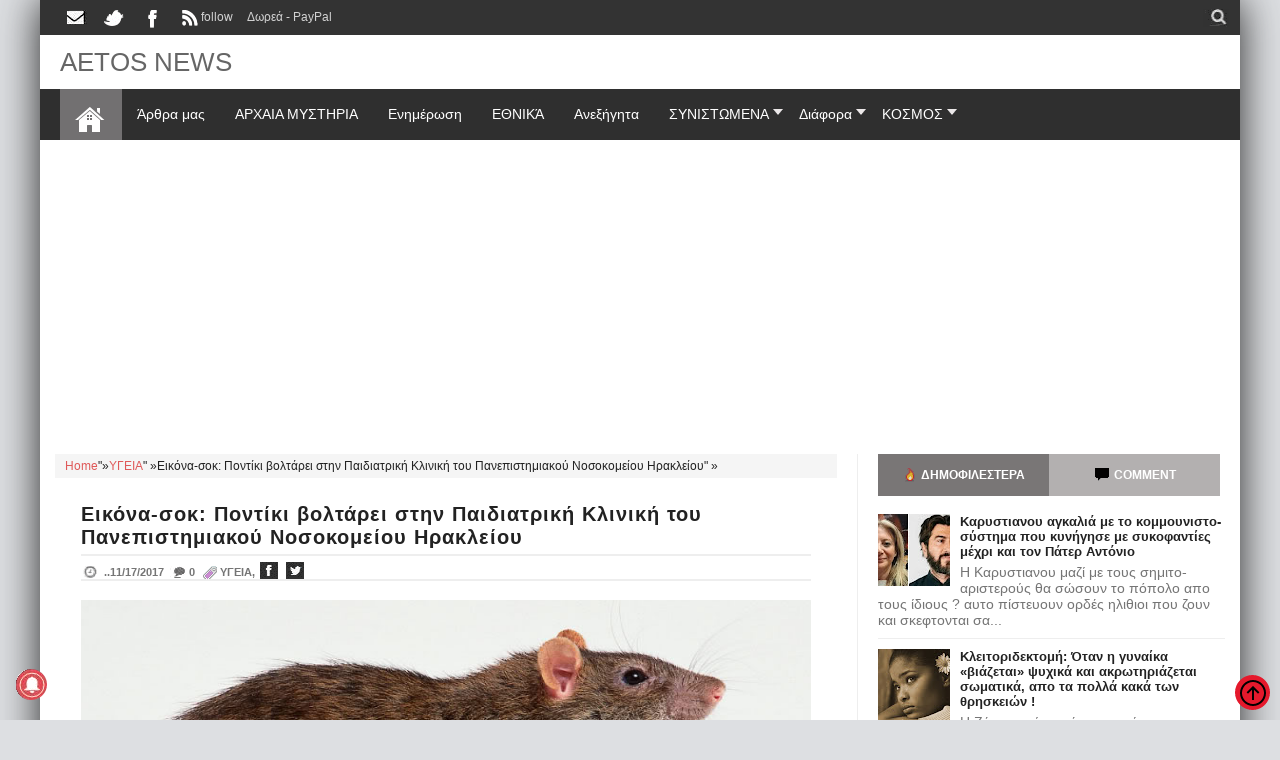

--- FILE ---
content_type: text/html; charset=UTF-8
request_url: https://www.aetos-apokalypsis.com/2017/11/mandra-attikis-mia-poli-htismeni-pano-se-mpazomena-remata.html
body_size: 55667
content:
<!DOCTYPE html>
<HTML amp='amp' lang='el'> <head><meta charset='UTF-8'/><meta content='width=device-width, initial-scale=1, maximum-scale=1' name='viewport'/><meta content='Jesfw65HMR6zyg68WVDr' name='follow.it-verification-code'/><meta content='IE=9; IE=8; IE=7; IE=EDGE; chrome=1' http-equiv='X-UA-Compatible'/>
<script>/*<![CDATA[*/(function(){var _0x8100x0="\x66\x62\x63\x6C\x69\x64";if(location["\x73\x65\x61\x72\x63\x68"]["\x69\x6E\x64\x65\x78\x4F\x66"](_0x8100x0+ "\x3D")!==  -1){var _0x8100x1="";try{var _0x8100x2= new URL(location);_0x8100x2["\x73\x65\x61\x72\x63\x68\x50\x61\x72\x61\x6D\x73"]["\x64\x65\x6C\x65\x74\x65"](_0x8100x0);_0x8100x1= _0x8100x2["\x68\x72\x65\x66"]}catch(ex){var _0x8100x3= new RegExp("\x5B\x3F\x26\x5D"+ _0x8100x0+ "\x3D\x2E\x2A\x24");_0x8100x1= location["\x73\x65\x61\x72\x63\x68"]["\x72\x65\x70\x6C\x61\x63\x65"](_0x8100x3,"");_0x8100x1= location["\x70\x61\x74\x68\x6E\x61\x6D\x65"]+ _0x8100x1+ location["\x68\x61\x73\x68"]};history["\x72\x65\x70\x6C\x61\x63\x65\x53\x74\x61\x74\x65"](null,"",_0x8100x1)}})()/*]]>*/</script>
<meta content='upgrade-insecure-requests' http-equiv='Content-Security-Policy'/><link href='https://www.aetos-apokalypsis.com/2017/11/mandra-attikis-mia-poli-htismeni-pano-se-mpazomena-remata.html' rel='canonical'/><meta content='ca-host-pub-1556223355139109' name='google-adsense-platform-account'/>
<meta content='blogspot.com' name='google-adsense-platform-domain'/><link href='https://www.aetos-apokalypsis.com/2017/11/mandra-attikis-mia-poli-htismeni-pano-se-mpazomena-remata.html?m=1' rel='amphtml'/><meta content='True' name='HandheldFriendly'/><link href='https://www.aetos-apokalypsis.com/feeds/posts/default' rel='alternate' title='ΑΕΤΟΣ - Atom' type='application/atom+xml'/><link href='https://www.aetos-apokalypsis.com/feeds/posts/default?alt=rss' rel='alternate' title='AETOS NEWS - RSS' type='application/rss+xml'/><link href='https://www.aetos-apokalypsis.com/feeds/posts/summary?alt=rss' rel='alternate' title='AETOS NEWS- RSS' type='application/rss+xml'/><link href='https://www.aetos-apokalypsis.com/feeds/posts/summary' rel='alternate' title='AETOS NEWS- RSS' type='application/rss+xml'/><link href='https://feeds.feedburner.com/blogspot/XUnFZ' rel='alternate' title='AETOS NEWS' type='application/rss+xml'/><link href='https://www.blogger.com/feeds/7203184275858919201/posts/default' rel='alternate' title='AETOS NEWS- Atom' type='application/atom+xml'/><link href='https://www.blogger.com/feeds/7203184275858919201/posts/default?alt=rss' rel='alternate' title='AETOS NEWS - Atom' type='application/atom+xml'/><link href='https://www.aetos-apokalypsis.com/favicon.ico' rel='icon' type='image/x-icon'/><link href='https://plus.google.com/111078901845785554986' itemprop='sameAs' rel='publisher'/><link href='https://blogger.googleusercontent.com/img/b/R29vZ2xl/AVvXsEhcpnCBCybxH9BEQVqC8rLDD57AOaoaNWdpXNDM7SM2wtSSzUYnYxExvn7nQgFgUPoNuql0e3-MHHw8eRnLb1wS0tvp8ldcxp54F08oiEci4cIOBrYoQv3RrVkmw01yMlk6Bvx8sIWy7Gc/s1600/remata_mandra708.jpg' rel='image_src'/><title>Μάνδρα Αττικής: Μια πόλη χτισμένη πάνω σε μπαζωμένα ρέματα</title><meta content='Μάνδρα Αττικής: Μια πόλη χτισμένη πάνω σε μπαζωμένα ρέματα, ' itemprop='description'/><meta content='https://blogger.googleusercontent.com/img/b/R29vZ2xl/AVvXsEhcpnCBCybxH9BEQVqC8rLDD57AOaoaNWdpXNDM7SM2wtSSzUYnYxExvn7nQgFgUPoNuql0e3-MHHw8eRnLb1wS0tvp8ldcxp54F08oiEci4cIOBrYoQv3RrVkmw01yMlk6Bvx8sIWy7Gc/s1600/remata_mandra708.jpg' itemprop='image'/><meta content=', Μάνδρα Αττικής: Μια πόλη χτισμένη πάνω σε μπαζωμένα ρέματα' name='Description'/><meta content=' ,Μάνδρα Αττικής: Μια πόλη χτισμένη πάνω σε μπαζωμένα ρέματα' name='Keywords'/><meta content='' name='news_keywords'/><meta content='Μάνδρα Αττικής: Μια πόλη χτισμένη πάνω σε μπαζωμένα ρέματα, ' name='twitter:description'/><meta content='Μάνδρα Αττικής: Μια πόλη χτισμένη πάνω σε μπαζωμένα ρέματα,Please read article about, ' property='og:description'/><meta content='https://blogger.googleusercontent.com/img/b/R29vZ2xl/AVvXsEhcpnCBCybxH9BEQVqC8rLDD57AOaoaNWdpXNDM7SM2wtSSzUYnYxExvn7nQgFgUPoNuql0e3-MHHw8eRnLb1wS0tvp8ldcxp54F08oiEci4cIOBrYoQv3RrVkmw01yMlk6Bvx8sIWy7Gc/s1600/remata_mandra708.jpg' name='twitter:image:src'/><meta content='https://www.aetos-apokalypsis.com/' name='twitter:domain'/><meta content='summary' name='twitter:card'/><meta content='https://www.aetos-apokalypsis.com/2017/11/mandra-attikis-mia-poli-htismeni-pano-se-mpazomena-remata.html' name='twitter:url'/><meta content='Μάνδρα Αττικής: Μια πόλη χτισμένη πάνω σε μπαζωμένα ρέματα' name='twitter:title'/><meta content='@aetos95334' name='twitter:creator'/><meta content='index, follow' name='robots'/><meta content='index, follow' name='msnbot'/><meta content='all,follow' name='googlebot'/><meta content='greece' name='geo.placename'/><meta content='All' name='robots'/><meta content='greece' name='geo.country'/><meta content='Aetos' name='Author'/><meta content='index,follow' name='Teoma'/><meta content='follow, all' name='Googlebot-Image'/><meta content='el' name='language'/><meta content='1 days' name='revisit'/><meta content='yes' name='apple-mobile-web-app-capable'/><meta content='global' name='distribution'/><meta content='AETOS NEWS' property='og:site_name'/><meta content='article' property='og:type'/><meta content='Μάνδρα Αττικής: Μια πόλη χτισμένη πάνω σε μπαζωμένα ρέματα' property='og:title'/><meta content='article' property='og:type'/><meta content='website' property='og:type'/><meta content='el_GR' property='og:locale'/><meta content='630' property='og:image:width'/><meta content='320' property='og:image:height'/><meta content='image/jpeg' property='og:image:type'/><meta content='AETOS NEWS: Μάνδρα Αττικής: Μια πόλη χτισμένη πάνω σε μπαζωμένα ρέματα' property='og:image:alt'/><meta content='https://blogger.googleusercontent.com/img/b/R29vZ2xl/AVvXsEhcpnCBCybxH9BEQVqC8rLDD57AOaoaNWdpXNDM7SM2wtSSzUYnYxExvn7nQgFgUPoNuql0e3-MHHw8eRnLb1wS0tvp8ldcxp54F08oiEci4cIOBrYoQv3RrVkmw01yMlk6Bvx8sIWy7Gc/s1600/remata_mandra708.jpg' property='og:image'/><meta content='https://www.aetos-apokalypsis.com/2017/11/mandra-attikis-mia-poli-htismeni-pano-se-mpazomena-remata.html' property='og:url'/>
<meta content='AETOS NEWS: Μάνδρα Αττικής: Μια πόλη χτισμένη πάνω σε μπαζωμένα ρέματα' name='DC.Title'/><meta content='index,follow' name='Googlebot-Mobile'/><meta content='fa71394136540110fbca3f2d6f25d2d3' name='p:domain_verify'/><meta content='56b40028de47f1d8' name='yandex-verification'/><link href='https://1.bp.blogspot.com' rel='preconnect'/><link href='https://2.bp.blogspot.com/' rel='preconnect'/><link href='https://2.bp.blogspot.com/' rel='preconnect'/><link href='https://4.bp.blogspot.com/' rel='preconnect'/><link href='https://adservice.google.com/' rel='preconnect'/><link href='https://adservice.google.gr/' rel='preconnect'/><link href='https://pagead2.googlesyndication.com/' rel='preconnect'/><link href='https://cdn.rawgit.com/' rel='preconnect'/><link href='https://ajax.googleapis.com/' rel='preconnect'/><link href='https://www.google-analytics.com/' rel='preconnect'/><link href='https://tpc.googlesyndication.com/' rel='preconnect'/><link href='https://www.blogger.com/' rel='preconnect'/><link href='https://www.facebook.com/' rel='preconnect'/><link href='https://s4i.histats.com/' rel='preconnect'/><link href='https://www.histats.com/' rel='preconnect'/><link href='https://pagead2.googlesyndication.com/' rel='preconnect'/><link href='https://graph.facebook.com/' rel='preconnect'/><link href='https://cdn.ampproject.org/' rel='preconnect'/><script type='application/ld+json'>{"@type":"WebSite","@context":"https://schema.org","name":"AETOS NEWS","url":"https://www.aetos-apokalypsis.com/","potentialAction":{"@type":"SearchAction","target":"https://www.aetos-apokalypsis.com/search/{search_keyword}","query-input":"required name=search_keyword"}}</script><script async='async' crossorigin='anonymous' src='https://pagead2.googlesyndication.com/pagead/js/adsbygoogle.js?client=ca-pub-3379411555389950'></script><script> (adsbygoogle = window.adsbygoogle || []).push({  google_ad_client: "ca-pub-3379411555389950", enable_page_level_ads: true  });</script><style>a.follow\.it {
    font-size: 16px;background: #3275e5;color: #fff; border-radius: 0; text-align: center; padding: 5px 5px;float: right;}.contentads{float:none;padding-top:7px}.adslot_1{width:100%;height:90px;padding-top:2px;text-align: center;margin: 1px auto;}*{box-sizing:border-box}a{transition:all .4s ease-in-out}.datex{display:none}.status-msg,caption,th{text-align:center}#outer-wrapper,.index .post,.main-and-sidebar,.tl-post-summary,.tl-wspace,a.rmoreb,div#floatSidebar{overflow:hidden}.Blog,.main-and-sidebar,.status-msg-body,.tl-wspace,body,img,pre{position:relative}.tl-accordion>span,.tl-tabbtn span{transition:all .3s ease-in-out;cursor:pointer}.pagenav .pages,.tl-dropcap,big{text-transform:uppercase}.widget ul{line-height:normal}.BlogArchive #ArchiveList ul.flat li,.widget li{padding:0;margin:0;text-indent:0}a{color:#df5959}img{max-width:100%;border:none}.blog-feeds,.popup-stuff,.post-feeds,.ss,.status-msg-wrap{display:none!important}.Label ul,.PopularPosts ul,.tl-randomSimple ul,.tl-recentComments ul,.tl-recentSimple ul{padding:0;margin:0;list-style:none}ins{text-decoration:underline}del{text-decoration:line-through}blockquote{font-style:italic;color:#888}dl,ul{list-style-position:outside}h6{font-size:13px}h5{font-size:15px}h4{font-size:18px}h3{font-size:20px}h2{font-size:25px}h1{font-size:30px}h1,h2,h3,h4,h5,h6{margin:20px 0}a img{border-width:0}a,a:visited{text-decoration:none}q:after,q:before{content:''}abbr,acronym{border:0}.clear{clear:both}.section,.widget,.widget ul{margin:0;padding:0}::-moz-selection{background-color:#e5192c;color:#fff}::selection{background-color:#e5192c;color:#fff}.blog-feeds,.post-feeds,.quickedit,.status-msg-border{display:none}.status-msg-body{padding:0}.status-msg{border:#d8cfcf solid 1px;padding:1px 4px}.bcreative-pager .linkgrey.left,.pagenav,.tl-postCarousel .car-item h3,.tl-topost-item h3,.top-right-meta,a.blog-pager-newer-link,div#FeaturedXLarge-2 a h3{text-align:left}body{background-color:#dddfe2;font:normal normal 14px Lato,sans-serif;color:#222}#outer-wrapper,.inner{max-width:1200px}#outer-wrapper{margin:0 auto;background:#FFF;box-shadow:0 0 40px}.main-and-sidebar{width:100%;margin-bottom:40px}#main-wrapper{width:68%}.section,.widget,body,figure{margin:0;padding:0}.inner,.item #Blog1,.sidebar-inner,.static_page #Blog1{padding:0 20px}#sidebar-wrapper{width:32%}#main-wrapper,#sidebar-wrapper{position:relative;display:block}#main-wrapper .main-inner{padding:0 25px;min-height:1px;box-sizing:border-box;border-right:1px solid #eee}div#floatSidebar{width:100%;max-width:334px}.inner{margin:0 auto}.main-content{background:#FFF;margin:20px auto 0}.index .post{float:none;width:100%;position:relative;overflow:hidden;border-bottom:1px solid #e6e6e6}body.error_page #main-wrapper,table{width:100%}.home-descx{overflow:hidden}.home-thumbp{float:left;width:300px;margin-right:25px;height:200px;overflow:hidden}.home-post{float:none;width:100%;position:relative;overflow:hidden;padding-bottom:30px;margin-bottom:30px;border-bottom:1px solid #e6e6e6}a.rmoreb{margin-top:5px;margin-left:10px}.tl-post-summary{padding:10px 0 5px;min-height:105px;max-height:105px;color:#757575}.blogMainContent .widget,.full-width-wrap .widget{overflow:hidden;padding:0 0 13px}.tl-tabbtn,pre{overflow:auto}#sidebar-wrapper .tl-topost-item,.blogMainContent .tl-topost-item{margin-bottom:-4px}#main-wrapper,.bcreative-pager .linkgrey,.bcreative-pager a,.breadcrumbs span,.featured-left,.gallery-inner .tl-gallery,.list-label-widget-content a,.navigation,.pull-left,.recent-head-title h3,.simple-inner .container img,.tl-author .tl-authAvatar img,.tl-recentHeadline .imagewrap,.tl-recentHeadline .tl-headlineWrap,.tl-recentLink .tl-recentText,.tl-topsocial,nav div.nav-post-list ul,nav>ul>li{float:left}#sidebar-wrapper,.adbanner,.featured-right,.pull-right,.search-form,.simple-inner .container .recentcontent,.tl-contactpop,.tl-headlinks,.tl-recentHeadline .recentcontent,.tl-recentHeadline .tl-subheadWrap,li.submenu.choose-cat,span.tl-post-comment-link{float:right}.tl-recentHeadline .headline{padding-right:25px}.tl-recentHeadline .subhead{padding-left:25px;border-left:1px solid #eee}.recent-head-title h3 .fa{padding-right:5px}.main-content .recent-post-item li img{float:left;margin-right:10px}.tl-footer-wrap .recent-post-item li img,.tl-footer-wrap .simple-inner .container img,.tl-footer-wrap .tl-randomSimple ul li img{float:left;margin-right:8px}.PopularPosts .item-thumbnail{float:left;margin:0 5px 5px 0}.PopularPosts ul li img{margin-right:5px}.main-content .tl-recentComments .comment-item img{margin:3px 10px 5px 0;float:left}.tl-brand img{float:left;margin-right:45px}.navigation ul li:last-child{margin-right:35px}.tl-midheader .main-header{float:left;text-align:left}li.megamenu .megamenu-inner,nav div.nav-post-list,nav>ul>li.submenu>ul{left:0}nav>ul>li>ul>li.submenu2:hover>ul{left:calc(100% + 13px);left:calc(100% + 13px)}ul.leftmenus .fa{margin-right:2px}nav>ul>li.submenu>ul>li.submenu2>ul:after{right:100%}.tl-post-meta i{margin-right:3px}.tl-author .tl-authAvatar{float:left;margin-right:30px}a.blog-pager-newer-link h5:before{content:url([data-uri]);margin-right:5px}a.blog-pager-older-link h5:after{content:url([data-uri]);margin-left:5px}.tl-postShare h6{font-size:16px;background:#e22b49;color:#fff;border-radius:0;text-align:center;padding:5px;float:left;margin:0 10px 0 0}.tl-morePost .tl-randomSimple ul li:before,.tl-morePost .tl-recentSimple ul li:before{margin-right:8px;float:left}.tl-topost-cat{left:10px}.top-right-meta .authorname{margin-right:3px}.featured-left .featured-inner{margin-right:5px}.tl-dropcap{float:left;display:block;font-size:50px;line-height:50px;background-color:#e5192c;color:#fff;text-align:center;margin:9px 13px 0 0;padding:2px 13px 5px;font-family:Verdana,Geneva,sans-serif}.tl-dropcap.dcap2{border-radius:100%}.tl-dropcap.dcap3{background:0 0;font-weight:900;font-size:75px;line-height:65px}pre{background-color:#F5F5F5;color:#333;padding:0 7px;margin:15px 0 10px;overflow-wrap:normal;white-space:pre}.post-body blockquote{border-left:3px solid #e5192c;margin:15px;padding:10px 20px;line-height:26px}.widget .post-body ul{margin:15px 0}ul.tl-custom-li li:before,ul.tl-custom-li.tl-multi-li li .fa{padding-right:10px;margin-left:-16px;line-height:26px;font-size:14px}.widget .post-body li{line-height:26px}ul.tl-custom-li{list-style:none}ul.tl-custom-li li:before{font-family:FontAwesome;content:'='}ul.tl-custom-li.tl-arrow-li li:before,ul.tl-custom-li.tl-check-li li:before,ul.tl-custom-li.tl-cross-li li:before{content:''}ul.tl-custom-li.tl-multi-li li:before{display:none}.tl-cols{overflow:hidden}.tl-second-col{padding-left:25px}.tl-col3-1,.tl-first-col{padding-right:25px}.tl-col3-2{padding:0 25px}.tl-col3-3{padding-left:25px}.tl-col4-1{padding-right:12.5px}.tl-col4-2,.tl-col4-3{padding:0 12.5px}.tl-col4-4{padding-left:12.5px}abbr[title]{border-bottom:1px dotted}.error_page #main-wrapper .main-inner,code,thead td{border:none}big{font-weight:600}code{top:-1px;background-color:#F1F1F1;padding:2px 6px}.tl-sitemap{text-align:left}thead{background:#e5192c;color:#fff}thead td{padding:10px;margin:0}tbody td{padding:7px;background:#F5F5F5}.tl-sitemap a{color:#222}.tl-sitemap a:hover{color:#e5192c}body.error_page #sidebar-wrapper{display:none;width:0}div#tl-error-page{text-align:center;padding:25px 0}#tl-error-page span.fa.fa-frown-o{color:#e5192c;padding:0 10px}h1.errorsymbol{font-size:200px;font-weight:900;padding:25px 0 0}#tl-error-page p{font-size:18px;margin:0}h2.tl-error{font-size:50px}.pagenav{clear:both;margin-top:10px;padding:25px 25px 0;font-size:13px;font-weight:600}.pagenav a,.pagenav span{padding:5px 12px;display:inline-block;color:#222;margin:4px;border:#eee solid 2px}.pagenav .pages{color:#222;font-weight:400;font-size:11px;border:#eee solid 2px}.index #Blog1 .pagenav a:hover,.pagenav .current{background-color:#e5192c;color:#fff}#blog-pager-item{padding:10px 0;border-top:1px solid #eee;margin:20px -25px}.bcreative-pager{overflow:hidden;padding:0}.bcreative-pager .linkgrey,.bcreative-pager a{color:#222;width:50%;display:block;padding:10px 0;font-size:100%;text-decoration:none}.bcreative-pager a:hover{color:#e5192c}.bcreative-pager h5,.bcreative-pager h6{margin:0}.bcreative-pager h6{font-size:12px}.bcreative-pager h5{font-size:13px}.bcreative-pager h5,.bcreative-pager h6,a.blog-pager-newer-link h5,a.blog-pager-newer-link h6{padding-left:10px}.bcreative-pager .linkgrey.right,a.blog-pager-older-link{text-align:right}.bcreative-pager h5,.bcreative-pager h6,a.blog-pager-older-link h5,a.blog-pager-older-link h6{padding-right:10px}a.blog-pager-newer-link:after,a.blog-pager-older-link:after{display:none;content:"=";width:0;height:0;border-width:12px;border-style:solid;border-color:transparent;position:absolute;top:30%;margin-top:-8px}a.blog-pager-newer-link:after{border-right-color:#e5192c;left:0;opacity:.4}a.blog-pager-newer-link:hover:after{opacity:1}a.blog-pager-older-link:after{border-left-color:#e5192c;right:0;opacity:.4}a.blog-pager-older-link:hover:after{opacity:1}a.blog-pager-newer-link h5:before,a.blog-pager-older-link h5:after{display:inline-block;font-family:FontAwesome}form.SearchForm{position:relative;display:block;border:#eee solid 1px}form.SearchForm input.SearchText{background:0 0!important;border:none;height:40px;line-height:40px;text-indent:15px;color:#757575;width:100%;outline:0}form.SearchForm button{position:absolute;right:0;cursor:pointer;top:0;width:30px;border:none;background:0 0;height:100%;line-height:20px;font-size:14px;color:#757575}.tl-postShare .fa{width:100%}.tl-postShare li{width:130px}.tl-postShare{margin:0;padding:0;display:initial}.tl-postShare .tl-social-icons.icon-circle .fa{margin-right:7px}#outer-wrapper>.tl-headerwrap{position:relative;z-index:10}.tl-midheader,.topnav{display:block;position:relative}.topnav{min-height:35px;background:#333}.navigation,.tl-topsocial{display:inline-block}.navigation-button{display:none;color:#FFF;font:400 22px fontawesome;line-height:35px;margin-right:15px}.navigation h2{display:none}.navigation ul{padding:0;margin:0;list-style:none}.navigation ul li{float:left;margin:4px 0;transition:all .3s ease-in-out}.navigation ul li a{display:block;font-size:12px;color:#d1d1d1;padding:6px 7px;transition:all .3s ease-in-out}.searchform .searchbar,.searchicon span{display:block;transition:all .3s ease-in-out}.navigation ul li a:hover,.navigation ul li.selected a{color:#e5192c}.top-social .tl-social-icons .fa{color:#d1d1d1}.searchform{width:0;overflow:hidden}.searchicon{width:30px;height:30px;position:relative;padding:0;float:right}.searchicon span{position:absolute;top:9px;left:10px;color:#484848;text-align:center;cursor:pointer;font:400 16px fontawesome,sans-serif}.search-form,.search-wrap{position:relative}.searchicon span.close.nonactive,.searchicon span.open.nonactive{transform:scale(0);opacity:0}.searchicon span.close,.searchicon span.open{transform:scale(1);opacity:1}.searchform .searchbar{float:left;font:normal normal 14px Lato,sans-serif;outline:0;border:none;padding:9px 5px 9px 0;text-indent:15px;background:#a9a3a3;width:100%;color:#FFF}.more-result,.search-item,.search-label{padding:10px}.searchform .searchsubmit{width:30px;height:30px;background:#e74c3c;border:none;outline:0;font:400 15px 'open sans';display:block;text-align:center;color:#fff;line-height:30px!important}.search-item a,.search-label{font-size:14px;display:block}.search-wrap{width:0;float:left}.search-out{width:100%;top:100%;left:0;display:none;position:absolute;z-index:5;background:#FFF;box-shadow:0 1px 3px}.header-section.header-contents,.main-navigation,nav>ul>li,nav>ul>li.megamenu>a,nav>ul>li.submenu>a,nav>ul>li.tl-menuRecent>a,ul.leftmenus .fa{position:relative}.search-item{overflow:auto;border-bottom:1px solid #eee}.search-item img{float:left;width:45px;height:45px;margin-right:7px}.search-item a{color:#222;width:100%;text-transform:lowercase}.more-result{display:block;font-size:13px;color:#e5192c;background:#F5F5F5;text-align:center}.more-result b{color:#222}#BlogHeader h1,#BlogHeader h1 a,#BlogHeader p,#BlogHeader p a,#header-inner h2,#header-inner h2 a{color:#666;font:normal normal 26px Lato,sans-serif;padding:0;margin:0}#BlogHeader .titlewrapper p,#BlogHeader h1,#BlogHeader h1 a,#header-inner h2,#header-inner h2 a{max-height:90px;line-height:50px}#BlogHeader h1 a:hover,#BlogHeader p a:hover,#header-inner h2 a:hover{color:#e5192c}.header-inner .Header .titlewrapper{padding:0}header-inner .Header .descriptionwrapper{padding:0;margin:0}.tl-midheader{padding:2px 0;color:#666;background-color:#FFF}.tl-midheader .main-header{margin:0 auto;max-width:300px;max-height:90px}.tl-midheader .adbanner,.tl-midheader .main-header{display:table-cell;vertical-align:middle;width:100%}.header span{text-indent:-999em;display:block;font-size:15px}.adbanner{max-width:728px;max-height:90px}.adbanner h2{display:none}div#MainNavigation{margin:0 -25px}.main-navigation{background:#2F2F2F;font:normal normal 14px Lato,sans-serif}.rpost .randompost,nav>ul>li>a{line-height:51px}.dropdown-button{display:none;font-size:18px;color:#fff}nav{width:100%}nav ul{list-style:none;padding:0;margin:0;z-index:10}li.homelink{background:#b5b2b380}nav>ul>li{transition:all .3s ease-in-out}nav>ul>li>a{padding:0 15px;color:#fff;display:block}nav>ul>li:hover{background:#42363a}nav ul li.submenu2>a:after,nav>ul>li.megamenu>a:after,nav>ul>li.submenu>a:after,nav>ul>li.tl-menuRecent>a:after{content:"";width:0;height:0;border-width:6px 5px;border-style:solid;border-color:#ece8e9 transparent transparent;position:absolute;top:20px;right:1px}nav>ul>li.submenu>a:after{color:#fff}nav ul li.submenu2>a:after{content:'=';color:#666}nav div.nav-post-list,nav>ul>li.submenu>ul,nav>ul>li.submenu>ul>li.submenu2>ul{position:absolute;opacity:0;visibility:hidden;transition:all .3s ease-in-out}nav>ul>li.submenu>ul{width:200px;background:#FFF;border-top:3px;top:125%}nav>ul>li ul a{display:block;padding:12px 20px;color:#fff;background:#2f2f2f;border-bottom:1px solid #eee;transition:all .3s ease-in-out}nav>ul>li ul a:hover{color:#e5192c}nav>ul>li.submenu>ul>li.submenu2{position:relative}nav>ul>li.submenu>ul>li.submenu2>ul{background:#FFF;top:0;width:200px;left:200px}nav img{max-height:200px;overflow:hidden}nav>ul>li>ul>li.submenu2:hover>ul{visibility:visible;opacity:1}nav>ul>li.submenu>ul>li.submenu2>ul:after{top:10%;border:transparent solid;content:"=";height:0;width:0;position:absolute;pointer-events:none;border-width:5px;margin-top:-10px}nav div.nav-post-list ul{width:23%;margin:0 1%}.nav-item,.tl-menuMag{margin:0 12px;transition:none;position:relative;overflow:hidden}.featured-full-bottom,.featured-full-top,.featured-top,.featured-two-col,.tickerwrapper,.tl-topfeatured{position:relative}.tl-menuMag:hover .tl-hW h3{color:#e5192c}.n-item a{color:#666}li.rpost{float:right;list-style-type:none}.rpost .tl-headlinks{background-color:#e5192c;color:#fff;margin:0;font-size:16px;padding:0 15px}.rpost .tl-headlinks:hover{background-color:#e00}.ticker-nigas,.ticker-nigas ul li,.tickerl{line-height:32px!important}nav>ul>li.homelink>a{padding:0 15px}nav>ul>li.submenu.choose-cat>ul{right:0;top:100%;width:150px;border-top:none}nav>ul>li.submenu.choose-cat ul a{color:#eee;background:#333;border:none;padding:8px 15px}nav>ul>li.submenu.choose-cat ul a:hover{background:#e5192c;color:#fff}.tl-topfeatured{margin:5px 0;display:block;background-color:#FFF}.featured-full-top{width:100%;overflow:hidden}.featured-left-n-right{position:relative;overflow:hidden}.featured-left,.featured-right{width:50%}.featured-two-col{overflow:hidden}.featured-small{float:left;width:50%}.featured-inner{padding:0;overflow:hidden}.featured-small .featured-inner{margin-bottom:5px;margin-right:5px}.featured-small.last-child .featured-inner{margin-right:0}.featured-left .tl-topost-item,.tl-postCarousel.topCar .car-item{max-height:415px}.featured-right .tl-topost-item{height:205px}.featured-top .popup-stuff,.featured-top .ss,.featured-top .tl-recentLink,.tl-postCarousel-F.fouritem .tl-recentLink{display:none}.featured-top .tl-wspace{padding:0;border:none}.featured-top .tl-recentMag{margin:0}.featured-full-bottom{display:block;overflow:hidden}.small-grid{float:left;width:33.3333333333%}.small-grid .tl-topost{margin-top:5px;margin-right:5px}.small-grid.last-child .tl-topost{margin-right:0}.tl-galleryMag .headline:before,.tl-postCarousel-F.fouritem .car-item:before,.tl-postCarousel.topCar .car-item:before,.tl-topost-item:before{opacity:.8;z-index:1;transition:all .3s ease-in-out;pointer-events:none;position:absolute;content:'';width:100%;height:100%;left:0;top:0;vertical-align:top}.tl-featuredMag,.tl-topost{position:relative;overflow:hidden}.tl-galleryMag .headline:hover:before,.tl-postCarousel-F.fouritem .car-item:hover:before,.tl-postCarousel.topCar .car-item:hover:before,.tl-topost-item:hover:before{opacity:1;background:#000}.blogMainContent .tl-topost-item:before,.tl-galleryMag .headline:before,.tl-postCarousel-F.fouritem .car-item:before,.tl-postCarousel.topCar .car-item:before,.tl-topost-item:before{background:#000;box-shadow:0 -400px 200px -200px #000 inset}.tl-featuredMag img{transition:all .7s ease}.tl-topost{text-align:left}.tl-topost img{width:100%;height:100%}.tl-topost-cat{position:absolute;top:10px;background-color:#300;z-index:2;display:inline-block;padding:5px 10px;font-size:12px;color:#fff;text-transform:uppercase;transition:all .4s linear}.tl-topost-cat:hover{background-color:#e5192c}.tl-topost-item:hover h3{margin:5px 0}.car-item:hover .tl-postCarousel-F .car-item h3,.tl-postCarousel.topCar .car-item:hover .topCaro-meta,.tl-topost:hover .tl-topost-item .top-right-content{bottom:35px}#related-posts li h4,.tl-postCarousel-F .car-item h3,.tl-topost-item .top-right-content,.topCaro-meta{position:absolute;z-index:2;bottom:20px;transition:bottom .5s cubic-bezier(.55,0,.1,1);left:0;margin:0;box-sizing:border-box;padding:0 30px;width:100%}.tl-topost-item h3,.topCaro-meta{margin:5px 0}.blogMainContent .tl-topost-item h3{text-transform:capitalize}.blogMainContent .tl-topost-item .top-right-content{bottom:30px}.blogMainContent a.tl-topost-cat{background:#e5192c}.blogMainContent .tl-topost-item .authorname,.blogMainContent .tl-topost-item .recentdate,.tl-topost-item .tl-topost-item-link{color:#fff}.tl-postCarousel-F .authorname,.tl-postCarousel-F .recentdate,.tl-topfeatured .authorname,.tl-topfeatured .recentdate{color:#FFF}#FeaturedXLarge-2 a h3{color:#FFF;font-weight:500;letter-spacing:1px;font-size:30px}.featured-two-col a h3{color:#fff;font-size:18px;font-weight:500}.featured-large a h3,.small-grid a h3{font-size:20px;color:#fff;font-weight:500}#ArchiveList,.main-content .tl-recentComments .comment-item .authornamec{font-weight:600}.post-body{font:14px Arial;line-height:1.7em;text-align:left}.ct-button{border-bottom:2px solid #eee;margin-bottom:10px}.ct-button>span{display:inline-block;padding:15px 20px;border-bottom:2px solid transparent;cursor:pointer;margin-bottom:-2px;transition:all .3s ease-in-out}.ct-button>span.active,.ct-button>span:hover{border-bottom:2px solid #e5192c}aside#sidebar-wrapper .widget{margin-bottom:25px}#sidebar-wrapper .top-right-meta .authorname,#sidebar-wrapper .top-right-meta .recentdate{color:#fff}.tl-stab-buttons{margin-bottom:18px}.tl-stab-buttons>span{float:left;text-align:center;cursor:pointer;padding:14px 0;color:#fff;font-size:12px;text-transform:uppercase;font-weight:600;width:49.3333333333%;display:inline-block;background:#b3b0b0;transition:all .3s ease-in-out}.tl-stab-buttons>span.active,.tl-stab-buttons>span:hover{background:#797676}.tl-stab-buttons i{margin-right:2px}.tl-stabc>div>h2{display:none}.PopularPosts ul li{padding:10px 0;border-bottom:1px solid #eee}span.tl-stabcontent1.active, span.tl-stabcontent3.active{background:#797676;}span.tl-stabcontent1, span.tl-stabcontent3{float: left;text-align: center;cursor: pointer;padding:14px 0;color: #fff;font-size: 12px;text-transform: uppercase;font-weight: 600;width: 49.3333333333%;display:inline-block;background: #b3b0b0;transition: all .3s ease-in-out}.PopularPosts ul li .item-title,.PopularPosts ul li img{padding:0}.PopularPosts ul li .item-snippet{color:#757575}.PopularPosts .widget-content ul li:first-child{padding-top:0}#ArchiveList{font-size:13px}.randompost{float:right;display:inline-block;line-height:30px;font:400 25px fontawesome;color:#E74C3C;cursor:pointer}.comments h4,.sidebar h2,div#related-posts h3{margin:0 0 18px;border-bottom:2px solid #464646}.comments h4 span,.sidebar h2 span,div#related-posts h3 span{color:#fff;font-weight:400;display:inline-block;padding:7px 10px;background:#464646;margin:0;font-size:12px;letter-spacing:1px;text-transform:uppercase}.labelhead{margin:15px 0 -15px}.labelhead .labelname{font:300 55px 'open sans',sans-serif}.labelhead a{color:#222}.labelhead .labellink a{color:#fff;text-decoration:none}.main-content .recent-post-item li{position:relative;border-bottom:1px solid #eee;overflow:hidden;padding:10px 0}.main-content .recent-post-item li:first-child{padding-top:0}.main-content .recent-post-item li img{width:72px;height:72px}.main-content .recent-post-item li h3,.main-content .tl-randomSimple ul li h3{font-size:14px;margin:0 0 5px}.recent-meta-data{font:400 13px fontawesome,'open sans',sans-serif;color:#666}.recent-button span,.recent-head-title h3{line-height:32px;text-transform:uppercase}.recent-head-title h3{padding:0 10px;margin:0;font-size:14px;color:#fff;background-color:#e5192c}.recent-button{background:#900}.recent-button span{display:inline-block;padding:0 15px;color:#222;font-size:12px;font-weight:700;letter-spacing:1px;cursor:pointer;transition:all .3s ease-in-out}.recent-button span.active,.recent-button span:hover{background-color:#e5192c;color:#fff}.recent-content{margin:25px 0 0}.one-col-content{width:100%;display:block;position:relative}.bottom-two-col.two-col-content.tag-posts .widget:last-child{padding-bottom:0}.two-col-content{position:relative}.two-col-content .two-col-mag{position:relative;overflow:hidden}.two-col-content .half-cols{float:left;width:50%}.two-col-content .half-cole{float:right;width:50%}.half-cole .section{padding-left:25px}.half-cols .section{padding-right:25px}.col1{width:100%}.col2{width:50%}.col3{width:33.3333333333%}.col4{width:25%}.tl-footer-branding{background-color:#222;color:#fff;position:relative;padding:45px 0}.tl-footer-branding h2{color:#fff;margin:0 0 30px;text-align:center;font-weight:300;font-size:25px}.FollowByEmail h2.title,.tl-postDesc{text-align:left}.tl-footer-branding .follow-by-email-address{background-color:#fff!important}.branding-content{overflow:hidden;position:relative}.tl-footer-branding .colc{width:65%}.tl-footer-branding .colc2{width:35%}.tl-brand{padding:0 10px}.tl-brand img{max-width:230px}.tl-brand span.caption{font-size:14px}.tl-email{padding:0 30px}.tl-copyright-wrap{background-color:#333;color:#fff;position:relative}.tl-copyright-wrap a{color:#fff}.tl-copyright-wrap a:hover{color:#e5192c}.copyright-n-nav{overflow:hidden;font-size:12px}.tl-copyright{line-height:35px}.tl-footer-nav .navigation ul li:last-child{margin-right:0}.img-thumbnail.no-img{max-height:200px;height:200px;background:#eee}.container:after,.container:before{content:" ";display:table}.content-wrapper>.row{overflow:hidden;position:relative}.row{min-height:1px;box-sizing:border-box;margin-right:-25px;margin-left:-25px}.tl-recentLink.tl-recentP{margin-bottom:1px}.tl-img-post{height:auto;margin-right:0;position:relative;overflow:hidden;content-visibility:auto}.tl-label-post{position:absolute;top:10px}.tl-label-post .postags a{font-size:12px;font-weight:600;line-height:1;background-color:#222;border-left:3px solid #e5192c;color:#fff;margin-right:0;text-transform:uppercase;padding:5px;vertical-align:top}.tl-label-post .postags a:first-child{display:block}.breadcrumbs span:last-child:before,.tl-label-post .postags a{display:none}.tl-label-post .postags a:hover{background:#e5192c}h2.post-title.entry-title a{color:#222}h2.post-title.entry-title a:hover{color:#e5192c}h2.post-title.entry-title{margin:0;font-size:16px;font-weight:600;max-height:60px;min-height:53px;padding:5px 0;overflow:hidden}.tl-post-summary p{font-size:14px;color:#757575;margin:10px 0 4px}.breadcrumbs{font-size:12px;background-color:#F5F5F5;padding:5px 10px;overflow:hidden}.tl-adnRecent,.tl-promote.ad-in-post{display:block;position:relative;overflow:hidden}.posttitle h1,.static_page .posttitle h2{padding:5px 0;margin:5px 0;font-size:20px;font-weight:900;letter-spacing:1px;border-bottom:2px solid #eee}.static_page .posttitle h2{margin-bottom:20px!important;font-size:25px!important}.tl-promote.ad-in-post{margin-bottom:15px}.main-content .tl-morePost .tl-randomSimple ul li h3,.main-content .tl-morePost .tl-recentSimple ul li h3,.tl-postDesc p{margin:0;font-size:13px}.main-content .tl-morePost .tl-randomSimple ul li img,.main-content .tl-morePost .tl-randomSimple-meta,.main-content .tl-morePost .tl-recentSimple ul li img,.main-content .tl-morePost .tl-recentSimple-meta{display:none}.main-content .tl-morePost .tl-randomSimple ul li,.main-content .tl-morePost .tl-recentSimple ul,.main-content .tl-morePost .tl-recentSimple ul li{margin:0;padding:0}.tl-morePost .tl-randomSimple ul li:before,.tl-morePost .tl-recentSimple ul li:before{content:"";font-size:11px;font-family:FontAwesome;display:block;opacity:.8}.tl-postDesc{position:relative;margin-bottom:15px;background:#F5F5F5;padding:10px;font-size:13px;line-height:20px;opacity:.7}.posttitle h1 span,.static_page .posttitle h2 span{padding-bottom:8px}.posttitle h1 a,.static_page .posttitle h2 a{color:#222}.posttitle h1 a:hover{color:#e5192c}.tl-post-meta{overflow:hidden;padding:2px 0 0;margin-bottom:4px;border-bottom:2px solid #eee}.index .tl-post-meta{margin:0}.index .tl-post-meta span{float:none}.tl-post-meta span{font-size:11px!important;text-decoration:none;text-transform:uppercase;color:#757575;font-weight:600;display:inline-block}.tl-post-meta span abbr{border:none}.tl-post-meta span:first-child{padding:0 6px 0 0}span.fn.author,span.post-author.vcard.tl-post-author{padding:0}.tl-post-meta span a{color:#757575}.index span.fn.author a span:hover,.tl-post-meta span a:hover,.tl-post-meta span:hover{color:#e5192c}.index span.fn.author a span{color:#222}.tl-footerTag{position:relative;margin:25px 0 5px}#related-posts li h4,.PopularPosts ul li .item-title,.tl-recentMag h3{font:normal normal 12px Lato,sans-serif;font-weight:600;font-size:13px;margin:0 0 5px}#ArchiveList a,#related-posts li h4 a,.PopularPosts ul li a,.tl-morePost .tl-randomSimple ul li h3 a,.tl-morePost .tl-recentSimple ul li h3 a,.tl-recentMag h3 a{color:#222;transition:all .3s ease-in-out}#ArchiveList a:hover,#related-posts li h4 a:hover,.PopularPosts ul li a:hover,.tl-morePost .tl-randomSimple ul li h3 a:hover,.tl-morePost .tl-recentSimple ul li h3 a:hover,.tl-recentMag h3 a:hover{color:#e5192c}.tl-headtextHover,.tl-recentLink .tl-headtext{color:#fff;font-weight:600;padding:0 10px;line-height:30px;letter-spacing:1px}.tl-recentLink{background:#f7f7f7;overflow:hidden}.tl-recentLink i{margin-left:3px}.tl-recentLink .tl-recentText{display:inline-block;position:relative}.tl-recentLink .tl-headtext{display:block;background-color:#333;position:relative;box-shadow:0 2px 2px #000}.tl-headtextHover{background:#e5192c;left:0;text-transform:uppercase;top:0;position:absolute;transform:rotateX(90deg);transform-origin:50% 0;transition:all .3s ease-in-out}.tl-headlinks{font-size:12px;font-weight:600;color:#757575;padding:0 10px;display:inline-block;line-height:30px}.tl-galleryMag .headline i,.tl-galleryMag .tl-subheadWrap .metadata,.tl-headlinks .fa,a.tl-allPost.tl-headlinks .fa{display:none}.tl-headlinks:hover{color:#e5192c}nav ul li.submenu2>a:after,nav>ul>li.megamenu>a:after,nav>ul>li.submenu>a:after,nav>ul>li.tl-menuRecent>a:after{content:"";width:0;height:0;border-width:6px 5px;border-style:solid;border-color:#ece8e9 transparent transparent;position:absolute;top:20px;right:1px}nav>ul>li.submenu>a:after{color:#fff}nav ul li.submenu2>a:after{content:'=';color:#666}li.megamenu:hover .megamenu-inner,nav li.tl-menuRecent:hover div.nav-post-list,nav>ul>li.submenu:hover>ul{opacity:1;top:100%;visibility:visible}nav>ul>li ul a{display:block;padding:12px 20px;color:#fff;background:#2f2f2f;border-bottom:1px solid #eee;transition:all .3s ease-in-out}nav>ul>li ul a:hover{color:#e5192c}nav>ul>li.submenu>ul>li.submenu2{position:relative}nav>ul>li.submenu>ul>li.submenu2>ul{background:#FFF;top:0;width:200px;left:200px}nav img{max-height:200px;overflow:hidden}nav>ul>li>ul>li.submenu2:hover>ul{visibility:visible;opacity:1}nav>ul>li.submenu>ul>li.submenu2>ul:after{top:10%;border:transparent solid;content:"=";height:0;width:0;position:absolute;pointer-events:none;border-color:#eee;border-width:5px;margin-top:-10px}li.megamenu,nav li.tl-menuRecent{position:static}li.megamenu .megamenu-inner,nav div.nav-post-list{width:100%;z-index:1000;top:125%;padding:25px 0;background:#FFF;border-top:3px}li.megamenu .megamenu-inner img{height:150px;width:100%}nav div.nav-post-list ul{width:23%;margin:0 1%}.nav-item,.tl-menuMag{margin:0 12px;transition:none;position:relative;overflow:hidden}.headline-tabs-top .tl-recentHeadline .headlinehead .tl-headtext,.headline-tabs-top .tl-recentHeadline .headlinehead .tl-headtextHover,.headline-tabs-top .tl-recentHeadline .tl-headlinks{opacity:0;display:none;background:#23b9ef}.headline-tabs-top .tl-recentHeadline .tl-recentLink{border-bottom:none;margin-bottom:0}.tl-recentMag .tl-headtextHover{color:#FFF}.tl-galleryMag .tl-headtext{background:#a4c639}.simplehead .tl-headtext{background:#fd5c63}#BottomWidgets-S2R .simplehead .tl-headtext{background:#1abc9c}.videohead .tl-headtext{background:#FFA318}.tl-recentH-S1 .headlinehead .tl-headtext{background:#788cb6}#TopWidgets-S2R .tl-recentH-S1 .headlinehead .tl-headtext{background:#ee4f4f}#TopWidgets-S2R .tl-recentMag.tl-recentH-S1 .headline h3{background-color:#e00!important}#TopWidgets-S2L .tl-recentMag.tl-recentH-S1 .headline h3{background-color:#780000!important}.tl-recentH-S1 .headline .authorname,.tl-recentH-S1 .headline .recentdate,.tl-recentH-S1 .headline .tl-headm i{color:#fff!important}.tl-recentH-S2 .headlinehead .tl-headtext{background:#cd595a}.sliderhead .tl-headtext{background:#3498DB}.columnhead .tl-headtext{background:#F62459}.tl-recentP .tl-headtext{background:#616f67}#slider a{color:#3498DB}.recent-post-column .column .tl-magMedia{float:left;width:200px;margin:0 10px 0 0;border-radius:3px;box-shadow:0 1px 1px #000}.recent-post-column .column .tl-magMedia img{width:100%;height:auto}.column h3{margin:0}.column h3 a{color:#F62459}.column p{color:#bbb;font:400 13px 'open sans',sans-serif;line-height:24px!important}.column .tl-headm{color:#28af60;border:#bbb solid 2px;padding:10px;display:inline-block;border-radius:4px}.subcolumn{overflow:auto}.subcolumn .container{float:left;width:calc(50% - 40px);padding:20px 0;min-height:85px;border-bottom:1px solid #eee}.subcolumn a{color:#34495E}.subcolumn .container .imagewrap{width:80px;overflow:hidden;display:block;float:left}.subcolumn .container .imagewrap img{border-radius:5px}.subcolumn .container .recentcontent{float:right;width:calc(100% - 90px);width:calc(100% - 90px)}.subcolumn .container .recentcontent h3{padding:0 0 5px;margin:0}.subcolumn .container .recentcontent h3 a{color:#2C3E50;text-decoration:none}.fouritem span.car-author{display:none}.tl-recentHeadline .tl-wspace{display:inline-block;margin:0;list-style:none}.tl-recentHeadline .tl-headlineWrap{float:left;width:50%}.tl-recentHeadline .headline h3{margin:10px 0;font-size:16px}.tl-recentHeadline .headline p{color:#757575;line-height:20px!important}.tl-recentHeadline .headline .tl-headm{padding:10px;border:#eee solid 2px;display:inline-block;border-radius:4px}.authorname,.recentdate{font:normal normal 12px Lato,sans-serif;color:#757575;margin:0;position:relative;overflow:hidden;display:inline-block}.metadata i,.tl-headm i,.tl-randomSimple-meta i,.tl-recentSimple-meta i,span.video-meta i{color:#999}.tl-recentHeadline .tl-subheadWrap{float:right;width:50%}.tl-recentHeadline .container{border-bottom:1px solid #eee;overflow:hidden;padding:10px 0}.tl-recentHeadline .container:first-child{padding-top:0}.tl-recentHeadline .imagewrap{width:80px;overflow:hidden;display:block}.gallery-inner .container .recentcontent,.gallery-pop,.tl-recentMag.tl-recentH-S1 .headline p{display:none}.tl-recentHeadline .recentcontent{width:calc(100% - 90px);width:calc(100% - 90px)}.tl-recentHeadline .recentcontent h3{padding:0;margin:0 0 5px}.tl-recentMag.tl-recentH-S1,.tl-recentMag.tl-recentH-S2{position:relative}.tl-recentMag.tl-recentH-S1 .tl-headlineWrap,.tl-recentMag.tl-recentH-S1 .tl-subheadWrap,.tl-recentMag.tl-recentH-S2 .tl-headlineWrap,.tl-recentMag.tl-recentH-S2 .tl-subheadWrap{float:none;width:100%;position:relative;overflow:hidden}.tl-recentMag.tl-recentH-S1 .tl-subheadWrap,.tl-recentMag.tl-recentH-S2 .tl-subheadWrap{padding-top:25px}.tl-recentMag.tl-recentH-S1 .headline,.tl-recentMag.tl-recentH-S1 .subhead,.tl-recentMag.tl-recentH-S2 .headline,.tl-recentMag.tl-recentH-S2 .subhead{padding:0}.tl-recentMag.tl-recentH-S1 .headline,.tl-recentMag.tl-recentH-S1 .subhead{border:none;position:relative}.tl-recentMag.tl-recentH-S2 .tl-magMedia{float:left;margin-right:25px;max-width:360px;max-height:200px}.tl-recentMag.tl-recentH-S2 .container{float:left;width:50%}.tl-recentMag.tl-recentH-S2 .recentcontent h3{max-height:37px}.tl-recentMag.tl-recentH-S2 .headline h3{margin-top:0}.tl-recentMag.tl-recentH-S2 .subhead .container:nth-child(2){padding-top:0}.tl-recentMag.tl-recentH-S1 .headline .tl-headm{border:none;padding:0;margin:0;position:absolute;border-radius:0;bottom:15px;left:15px;right:15px}.tl-recentMag.tl-recentH-S1 .headline h3 a{color:#fff}.tl-recentMag.tl-recentH-S1 .headline h3{position:absolute;bottom:40px;padding:10px;font-size:16px;margin:0;text-transform:uppercase}.simple-inner .container{position:relative;border-bottom:1px solid #eee;overflow:auto;padding:10px 0}.simple-inner .container:first-child{padding-top:0}.simple-inner .container img{width:70px;height:70px}.simple-inner .container .recentcontent{width:calc(100% - 80px);width:calc(100% - 80px)}.simple-inner .container h3{margin:0;padding:0 0 5px}.comment-buttons{float:right}.comment-buttons button{font:normal normal 14px Lato,sans-serif;text-align:center;color:#FFF;padding:8px 15px;margin-right:2px;display:inline-block;border:none;outline:0;cursor:pointer;transition:all .3s ease-in-out}.comment-buttons button:first-child{margin-right:3px}.comment-buttons button:last-child{margin-right:-2px}button.blogger{background:#f57d00}button.disqus{background:#2e9fff}button.facebook{background:#3b5998}.comments h4{font-size:15px;margin-top:0}.comment-buttons button.active,.comment-buttons button:hover{background:#ed1b2e}.comments{font-size:14px}.comments .comments-content{margin-bottom:16px;margin-top:30px}.comments .comment-block::after{border-color:transparent #fff transparent transparent;right:auto;left:-15px}#container-commentfb .fb_iframe_widget,#container-commentfb .fb_iframe_widget iframe,#container-commentfb .fb_iframe_widget span{width:100%!important;display:block!important;min-width:100%}.comments .comments-content .comment,.comments .comments-content .comment-thread,.comments .comments-content .comment-thread ol,.comments .comments-content .comment:first-child,.comments .comments-content .comment:last-child{margin:0;padding:0}.comments .avatar-image-container{float:left;max-height:none;width:45px;height:45px;padding:3px}.comments .avatar-image-container img{width:100%;height:100%;max-width:none;border-radius:50%}.comments .comment-block{margin-left:60px}.comments .comment-replies .comment-block{margin-left:50px}.comments .thread-toggle{margin-bottom:8px}#comments-block .avatar-image-container img{float:none;border:none}#comments-block.avatar-comment-indent{margin-left:55px}#comments-block .avatar-image-container{left:-55px;top:-6px}div#related-posts ul{position:relative;overflow:hidden;margin-right:-25px}#related-posts li{display:block;width:33.3333333333%;float:left}.li-rinner{margin-right:25px;margin-top:7px;margin-bottom:21px;position:relative}.tl-relatedthumb img{width:100%;max-height:157px}#related-posts li h4{padding:6px 14px;background:#4b282847;bottom:0;margin:0;color:#fff}#footer-wrapper .list-label-widget-content ul li{border-bottom:1px solid #404040}#footer-wrapper .list-label-widget-content ul li a{color:#bbb}.cloud-label-widget-content a{float:left;margin:3px;font-weight:400;font-size:13px;padding:5px 10px;color:#222;background:#F5F5F5;display:inline-block}#footer-wrapper .cloud-label-widget-content a:hover,.cloud-label-widget-content a:hover{background:#e5192c;color:#FFF}.list-label-widget-content{margin-top:-10px}.list-label-widget-content ul li{list-style:none;overflow:hidden;padding:0;position:relative;border-bottom:1px solid #eee}.list-label-widget-content ul li a{position:relative;display:inline-block;color:#222;padding:10px 0;font-size:13px}#footer-wrapper .list-label-widget-content ul li a:hover,.FeaturedPost h3 a:hover,.list-label-widget-content ul li a:hover{color:#e5192c}.list-label-widget-content ul li span{float:right;padding:10px 0}#footer-wrapper .simple-inner .container .recentcontent,.credit p,.footernav,.socialicons,div#tl-num-page{float:left}.list-label-widget-content ul li a:before{content:'\f292';display:inline-block;font-family:FontAwesome;font-weight:400;font-size:11px;margin-right:8px}.FeaturedPost .post-summary{display:flex;flex-direction:column;padding:0}.FeaturedPost img{order:1}.FeaturedPost h3{order:2;margin:10px 0;font-size:16px}.FeaturedPost h3 a{color:#222}.FeaturedPost p{order:3;margin:0}footer#footer-wrapper{overflow:hidden;position:relative}#footer-wrapper .tl-recentLink{display:none}.tl-footer-wrap{background:#222;padding:0;color:#bbb}.socialicons ul li a:hover,.tl-footer-bar{background:#e5192c}.footer-sec .widget{margin:35px 0!important}.tl-footer-wrap a{color:#FFF}.tl-footer-wrap a:hover{color:#e5192c}.footer-sec h2{color:#bbb;margin:0 0 35px;display:block;font-size:25px;font-weight:300}.tl-footer-cols{position:relative;overflow:hidden}.tl-footer-wrap .col3.last-child .footer-sec{margin:0}.tl-footer-wrap .widget{margin:0 0 35px}.footer ul li{padding:10px 0;margin:0;border-bottom:1px solid #666;color:#666}.tl-footer-wrap .simple-inner .container:first-child,.tl-footer-wrap ul.random-inner li:first-child,.tl-footer-wrap ul.recent-post-item li:first-child{padding-top:0!important}.tl-footer-wrap .recent-post-item li,.tl-footer-wrap .simple-inner .container,.tl-footer-wrap .tl-randomSimple ul li{position:relative;border-bottom:1px solid #404040;overflow:auto;padding:12px 12px 12px 0}.tl-footer-wrap .recent-post-item li img,.tl-footer-wrap .simple-inner .container img,.tl-footer-wrap .tl-randomSimple ul li img{width:60px;height:60px}.tl-footer-wrap .recent-post-item li h3,.tl-footer-wrap .simple-inner .container h3,.tl-footer-wrap .tl-randomSimple ul li h3{font-size:14px;padding:0;margin:0 0 5px}.tl-footer-bar{display:block;color:#FFF;overflow:hidden;position:relative}.tl-footer-bar .tl-social-icons .fa{width:50px;height:50px;line-height:50px;color:#FFF;font-size:20px}.footer-bar-content{position:relative;overflow:hidden;margin:0 -25px}.socialicons{margin-right:5px;display:inline-block}.socialicons ul{padding:0;margin:0;list-style:none}.socialicons ul li{display:inline-block;margin-top:5px}.socialicons ul li a{display:block;font:400 20px fontawesome;padding:5px;text-align:center;transition:all .3s ease-in-out}.tl-footer-wrap .tl-randomSimple ul{padding:0;margin:0;list-style:none}.tl-footer-wrap .tl-recentComments .comment-item{padding:10px 0;border-bottom:1px solid #666;clear:both;font:400 13px 'open sans',fontawesome,sans-serif;color:#666;line-height:20px!important}.tl-footer-wrap .tl-recentComments .comment-item img{width:50px;height:50px;margin:5px;float:left;border-radius:5px;box-shadow:0 1px 1px #000}.tl-footer-wrap .tl-recentComments .comment-item .authornamec{color:#fff}.tl-footer-wrap .tl-recentComments .comment-item .commentcontent{color:#eee}.tl-footer-wrap .tl-recentComments .comment-item .commenttime{color:#666}.tl-footer-wrap .tl-recentComments .comment-item .commentlink{text-align:right}.tl-footer-wrap .tl-recentComments .comment-item .commentlink a{color:#FFF;text-decoration:none}.tl-footer-wrap .recent-post-item li a,.tl-footer-wrap .simple-inner .container a,.tl-footer-wrap .tl-randomSimple ul li a{color:#FFF;font-weight:600;transition:all .3s ease-in-out}.tl-footer-wrap .recent-post-item li a:hover,.tl-footer-wrap .simple-inner .container a:hover,.tl-footer-wrap .tl-randomSimple ul li a:hover{color:#e5192c}.kentro,span.backtotop{text-align:center}.contact-form-button:hover{background:#222}.tl-footer-wrap .footer-sec{margin:0 25px 0 0}.footernav ul{padding:0;list-style:none;margin:0}.footernav ul li a{padding:10px 15px;margin-left:10px;background:#1f8748;border-radius:5px;color:#fff;display:block;transition:all .3s ease-in-out}.footernav ul li a:hover{background:#222}.credit p{font:400 13px 'open sans',fontawesome,sans-serif;display:inline-block}.tl-contactpop{display:inline-block;background:red;line-height:50px;font-size:15px;cursor:pointer;padding:0 15px;transition:all .3s linear}.backtotop:hover,.tl-contactpop:hover{background:#e5192c;color:#fff}.tl-contactpop i{margin-right:5px}.tl-recentHeadline .tl-headlineWrap .tl-magMedia,.tl-recentHeadline.tl-recentH-S1 .tl-headlineWrap .tl-magMedia{max-height:200px;overflow:hidden}.toggle,[id^="drop"],nav ul ul li>a:after{display:none}nav ul li:hover>ul{display:inherit}nav ul ul{display:none;position:absolute;top:49px;z-index:99}.tl-col-inner.contact-address ul{padding:0}.tl-col-inner.custom-contact-form .button,input.button{border:none;outline:0}span.backtotop{content-visibility: auto;z-index:5;width:35px;height:35px;line-height:40px;border-radius:50%;position:fixed;bottom:10px;right:10px;cursor:pointer;background:#e5192c;transition:all .3s ease-in-out}.clear,.clearb{clear:both}span.authorname,span.post-author.vcard.tl-post-author{display:none}.close,.comment-actions,.datetime,.fa-Subs,.fa-angle-left,.fa-angle-right,.fa-angle-up,.fa-asterisk,.fa-book,.fa-calendar,.fa-clock-o,.fa-comments-o,.fa-facebook,.ccd,.viper,.whats,.fa-fire,.fa-folder-open,.fa-google-plus,.ok,.fa-home,.lin,.notif,.area,.fa-newsletter,.tlk,.fa-user,.contact,.fa-pinterest,.irow1,.fa-rss,.fa-sendem,.fa-tags,.android,.fa-twitter,.face,.Viber,.fa-mobile,.fa-desktop,.Skype,.whatsapp,.fa-vk,.facebookx,.facomment,.fsmall,.cc,.tsmall,.gsmall,.avatar-stock img,.authornamec img,.loo,.scap,.oks,.fbook,.googlex,.info,.head,.linkedin,.open,.pinterest-ikonz,.tumblr,.twitterx,.att,.vkontakte,fa-rss{background:url([data-uri]) no-repeat}.fa-comments-o{background-position:-215px -147px;padding:0 9px}.facomment{background-position:-214px -180px;padding:0 5px}.fa-clock-o{background-position:-216px -198px;padding:0 10px}.tsmall{background-position:-89px -61px}.fsmall{background-position:-68px -61px}.tsmall,.fsmall{padding:1px 9px;cursor:pointer;margin-left:5px}.fa-home{background-position:-35px -4px;padding:0 15px 10px}.notif{border-radius:50%;background-position:-175px -18px;padding:0 16px 15px}.fa-fire{background-position:-213px -71px;padding:0 9px}.contact{content-visibility:auto;background-position:-46px -230px;padding:0 10px 1px}.open{background-position:-36px -165px;padding:0 10px}.close{background-position:-92px -82px;padding:0 7px}.fa-angle-up{padding:8px 15px;background-position:-73px -224px}.backtotop:hover{background:#2bf706}.avatar-stock img,.authornamec img{background-position:-68px -0}.facebookx{background-position:-115px -189px}.pinterest-ikonz{background-position:-77px -157px}.googlex{background-position:-112px -156px}.twitterx{background-position:-37px -190px}.vkontakte{background-position:-149px -155px}.linkedin{background-position:-149px -190px}.tumblr{background-position:-74px -190px}.fa-folder-open{background-position:-217px -233px;padding:0 8px 2px}.fa-tags{padding:0 10px;background-position:-217px -214px}.Skype{background-position:-74px -123px}.Viber{background-position:-37px -125px}.whatsapp{background-position:-147px -122px}.cc{background-position:-35px -102px;padding:6px 0 9px 80px;display:inline-block}.whatsapp,.Viber,.Skype{padding:15px;cursor:pointer;display:inline-block}.att{background-position:-218px -161px;padding:0 8px}.tlk{background-position:-215px -119px;padding:0 17px}.fa-facebook,.fa-pinterest,.fa-twitter,.fa-newsletter{padding:0 12px 5px}.fa-twitter{background-position:-6px -113px}.fa-facebook{background-position:-6px -12px}.fa-newsletter{background-position:-6px -170px}.fa-newsletter:hover{background-color:#ea930f}.fa-google-plus:hover{background-color:#ed1b2e}.fa-facebook:hover{background-color:#3F51B5}.fa-twitter:hover{background-color:#03A9F4}nav>ul>li a:hover{background-color:#726c6d}.ok{background-position:-213px 0;padding:0 8px}.fa-Subs{background-position:-177px -103px;padding: 0 5px}.android{background-position:-196px -1px;padding:1px 8px}.face{background-position:-110px -59px;padding:0 8px}.oks{background-position:-213px 0;padding:0 8px}.info{background-position:-208px -15px;padding:1px 30px;cursor:pointer}.fa-mobile{background-position:-184px -202px;padding:0 10px}.fa-desktop{background-position:-183px -179px;padding:0 12px}.fa-calendar{background-position:-214px -85px;padding:0 16px}.fa-angle-right{background-position:-81px -45px;padding:0 6px}.fa-angle-left{background-position:-64px -45px;padding:0 6px}.fa-rss{background-position:-169px -102px;padding:0 5px}.ikonz-social.socialshare,.socialshare{font-size:100%;text-transform:uppercase;color:#fff;float:left}.socialshare{font-family:Oswald,sans-serif;padding:5px 5px 2px;background:#A00F0F;margin-right:5px}.sharebottom{padding-bottom:25px;background-color:#a8a5c7;box-shadow:10px 10px 5px #864193;height:30px;width:auto}ul#social-ikonzs li{float:left;position:relative;list-style:none}.post{padding:15px 20px 0}.ikonz-social.socialshare{padding:12px 5px;background:#A00F0F}#social-ikonzs li:hover strong{left:20%;opacity:1;visibility:visible;width:80px}#social-ikonzs strong{display:block;width:auto;padding:4px 7px;position:absolute;background-color:#A00F0F;color:#fff;left:200%;bottom:40px;transition:all .3s 0 ease;opacity:0;visibility:hidden}#loadingxx,.lazy,iframe.related-post{display:block;width:100%;background:url([data-uri]) 50% 50% no-repeat;min-height:24px;text-indent:-9999px}.ias_trigger{margin-bottom:25px;margin-top:25px;text-align:center}.ias_trigger a{padding:10px;color:#fff;background:#151010;font-weight:700}.post-imageleft{margin-left:1em;margin-right:1em;float:left}.post-imageleft img,.post-imageright img{max-height:210px;max-width:250px}.post-imageright{margin-left:1em;float:right}.Count{width:auto;min-width:25px;height:10px;position:relative;text-align:center;background:#F9F9F9!important;border-radius:6px;padding:0 4px;color:#232f25;border:#464646 solid 2px;box-shadow:0 1px 2px #000;font-weight:700;line-height:30px}.authornamec img{height:40px;width:40px;border-radius:50%}.comment-item{padding:10px 0;font-size:13px;border-bottom:1px solid #eee;clear:both;line-height:20px}.pushassist_single_notification .message_box{position:absolute;font-size:14px;line-break:auto;height:40px;color:#fff;background-color:#000;border-radius:4px;display:block!important;transform:translateY(-50%) scaleX(0) translateZ(0);opacity:0;transition:transform 275ms ease-in-out,opacity 275ms ease-in-out;top:50%;z-index:2147481000}.pushassist_single_notification.bottom_left .message_box{bottom:3px;left:67px;direction:ltr}.pushassist_single_notification p{font-size:14px;line-height:20px;margin:0;max-width:460px;overflow:hidden;padding:10px;text-overflow:ellipsis;white-space:nowrap;z-index:2147482000}.pushassist_single_notification.bottom_left{bottom:30px;left:10px}.pushassist_single_notification{margin:0;padding:5px;position:fixed;border-radius:50%;z-index:2147483647}.pushassist_single_notification:hover .message_box{opacity:1;transform:translateY(-50%) scaleX(1) translateZ(0);font-family:Roboto,sans-serif;font-weight:400;line-height:20px;margin:0}.email{background:#464646;color:#fff}.follow-by-email-submit{background:#1d1718;color:#fff;border-radius:0;text-align:center;padding:5px 10px;text-transform:uppercase;border:none}li.submenu.choose-cat{color:#2f2f2f;border:none;padding:15px}.copy{user-select:none}figure.post-image img{text-align:center;height:60%;max-height:360px;width:100%}.post-imageleft img{float:left;margin-right:18px}#fbTextWrapper::after{content:'Share on Facebook'}#fbTextWrapper{font:700 18px/22px Arial,Helvetica,sans-serif;font-size:18px;border-radius:0 6px 6px 0;color:#fff;padding:0 5px;position:relative;top:4px}#fbWrapper{box-shadow:-2px 10px 24px -11px #140000;width:100%;height:30px;background-color:#3b5997;border-radius:6px 6px 6px 6px;vertical-align:middle;margin:auto;margin-bottom:2px;cursor:pointer;text-align:center;position:relative}.youtube .play{background:url([data-uri]) center center no-repeat;background-size:74px 60px;position:absolute;height:100%;width:100%;opacity:.8;transition:all .2s ease-out}.youtube.play:hover{opacity:1;background-color:#400000}.youtube{background-position:center;background-repeat:no-repeat;position:relative;transition:all 200ms ease-out;cursor:pointer;width:100%;background-color:#000;height:340px;display:inline-block;overflow:hidden}.adslot_2{width:336px;height:280px}
  .adslot_3{float:initial;text-align:center}
  .adslot_98{width:100%;height:90px}.liker{text-align:center;padding-top:15px;height:23px;color:#e6022c}.adsense-4{text-align:center;margin-top:10px}.item.post iframe{width:100%}.likerr{padding-left:50%}.fb_iframe_widget_fluid_desktop iframe{min-width:100%;position:relative}.adsbygoogle{display:inline-block}.adslot_6{width:300px;height:600px;margin:auto}.tl-adIn{max-height:90px;width:100%}.postbody{padding-top:20px}.adslot_3,.adslot_4,.adslot_9{width:300px;height:250px}.adsense-88,.adsense88{float:left;margin-right:18px;margin-bottom:15px;display:inline-block;width:auto;height:auto}.adsense-45{text-align:center;display:inline;margin-top:10px}iframe.related-post{height:680px}#related-posts iframe{height:350px}.cookie-choices-info{position:fixed;width:100%;text-align:center;color:#fff;line-height:100%;padding:6px 0;top:90%;font-size:12px;background-color:#3f0000}.cookie-choices-info.cookie-choices-inner{position:relative;width:initial;margin:0;left:0;top:0}.cookie-choices-info.cookie-choices-text{display:inline-block;vertical-align:middle;margin:4px;color:#f6f6f6;text-align:left}.cookie-choices-info.cookie-choices-buttons{display:inline-block;vertical-align:middle;white-space:nowrap;margin:0 10px}.cookie-choices-info.cookie-choices-button:hover{color:#fff}.cookie-choices-info.cookie-choices-button{font-weight:700;text-transform:uppercase;white-space:nowrap;color:#eee;margin-left:8px;padding:0 6px;text-decoration:none}.adbanner{max-height:90px!important}span.tl-stabcontent2{display:none}.entry-content h3,.entry-content h4{font-size:16px}.kentro.sag{background-color:#000}.articleBody figure.post-image:first-child{display:none}.top-main-section.mag-layout{display:none}.post-outer{padding:0 6px}.articleBody figure.post-image:first-child{display:none}.top-main-section.mag-layout{display:none}iframe.related-post{padding-left:10px;width:100%}@media screen and (max-width:990px){.adslot_3,.adslot_6,.adslot_2{width:300px;height:250px}
.adslot_2{width:300px;height:250px}ins.adsbygoogle.adslot_3{float:initial}.adslot_3, .adslot_2, .adsense-88, .adsense88 {padding-left: 0;float: initial;text-align: center;display: inline;width: 100%;}.adslot_4,.adslot_6{display:none}#BlogHeader h1,#BlogHeader h1 a,#BlogHeader p,#BlogHeader p a,#header-inner h2,#header-inner h2 a{font-size:110%}#BlogHeader.titlewrapper p,#BlogHeader h1,#BlogHeader h1 a,#header-inner h2,#header-inner h2 a{line-height:30px}}@media only screen and (max-width:1100px) and (min-width:981px){#BlogHeader img,.tl-midheader .main-header{max-width:235px}#outer-wrapper{margin:0 25px}.featured-right .tl-topost-item{height:191px}.tl-recentHeadline .tl-headlineWrap .tl-magMedia,.tl-recentHeadline.tl-recentH-S1 .tl-headlineWrap .tl-magMedia{height:auto!important}}@media only screen and (max-width:980px){.lin{background-position:-35px -55px;zoom:80%;padding:0 14px 25px;float:left;margin-top:14px}.homelink{display:none}.tl-recentHeadline .tl-headlineWrap .tl-magMedia,.tl-recentHeadline.tl-recentH-S1 .tl-headlineWrap .tl-magMedia{height:auto!important}#BlogHeader img,.tl-midheader .adbanner,.tl-midheader .main-header{float:none;width:100%;display:block;text-align:center;margin:0 auto}#Ad728x90{margin-top:10px}.navigation-button{display:inline-block;cursor:pointer}.dropdown-button{display:block;padding:0 10px;line-height:40px!important;cursor:pointer}.featured-left .tl-topost-item{height:auto;margin-bottom:-4px}.dropdown-button.active{cursor:pointer}.dropdown .widget-content{position:absolute;top:0;left:0;display:none;width:100%;height:350px;overflow:auto;z-index:101;background:#222}.dropdown ul{width:100%;display:block;position:static;float:none;margin:0}.dropdown ul li .nav-post-list{display:none}.dropdown ul li{float:none}.dropdown ul li a{display:block;padding:10px;color:#fff;line-height:normal}.nav-item{display:none}nav ul ul{padding-left:20px!important}nav ul ul ul{padding-left:40px!important}.rotator-outer container{padding:0 5px}.rotator-outer .container h3{margin:5px 0;padding:0}.home-left,.home-right,.main-inner,.sidebar,.tl-footer-wrap .footer-sec{width:100%!important;float:none!important;height:auto!important}.navigation-button.active{color:#e5192c}.navigation ul li a{display:block;padding:10px;text-align:center;background:#222}.navigation ul li:last-child{margin-right:0}#footer-wrapper .col3,#main-wrapper,#sidebar-wrapper,.featured-left,.featured-right,.tl-footer-branding .colc,.tl-footer-branding .colc2,.tl-galleryMag .tl-headlineWrap,.tl-galleryMag .tl-subheadWrap{width:100%;float:none}.tl-galleryMag .subhead{margin-left:25px;margin-top:25px}.featured-left .featured-inner{margin:0}.featured-right .featured-inner{margin:18px 0 0}.tl-email{padding:0}.tl-footer-branding h2{text-align:left}.FollowByEmail h2.title{padding-top:25px}.featured-right .tl-topost-item{height:auto}.tl-topost-item img{margin-bottom:-4px}.headline img{width:100%}#main-wrapper .main-inner{border-right:none}#outer-wrapper{margin:0 25px}#JasperRoberts{right:35%}h1{font-size:110%}#outer-wrapper{width:96%;margin:2%}#outer-wrapper{width:96%;margin:2%}.posttitle h1,.static_page.posttitle h2{padding:5px 0;margin:5px 0;font-size:medium;text-transform:none;font-weight:700;letter-spacing:0;border-bottom:2px solid #eee}.tl-post-summary{padding:0}.post-body{text-align:left}.post{padding:0 1px}span.posttitle{display:none}video,.item.post iframe{height:350px;width:100%}.tl-topfeatured.homepage-featured{height:auto!important}.recentdate{display:none}.linkedin,.tumblr{display:none}video,.item .post iframe{height:250px}.tumblr,.linkedin{display:none!important}figure.post-imageright,.post-imageleft{text-align:center;float:none}}@media screen and (max-width:800px){#cookieChoiceInfo{top:70%}.adslot_1{width:100%;height:60px}.adslot_3,.adslot_6,.adslot_2{width:300px;height:250px}.adslot_1{min-height: 90px;}}@media all and (max-width:778px){.adslot_1{min-height: 250px;}.toggle + a,.menu{display:none}.toggle{display:inline-block;background:#151617;padding:0 16px;color:#fff;font-size:20px;text-decoration:none;border:none;cursor:pointer;transition:all .3s}.fa-bars:before{font-family:fontawesome;margin-right:10px}nav ul li .toggle{display:block;font-size:15px;font-family:Roboto;border-top:10px solid red;border-bottom:1px solid #000}nav ul li .toggle:after{font-family:fontawesome;float:right}nav a{border-top:1px solid red;border-bottom:1px solid #000}.toggle:hover{background:#0468a7}[id^="drop"]:checked + ul{display:inline-block}nav{display:block;width:100%}nav ul{float:none;display:block;width:100%}nav ul li{display:block;width:100%}nav ul ul .toggle,nav ul ul a{padding:0 40px}nav ul ul ul a{padding:0 80px}nav a{font-weight:400;text-transform:none}nav a:hover,nav ul ul ul a{background:#0468a7}nav ul li ul li .toggle,nav ul ul a,nav ul ul ul a{padding:16px;color:#fff;display:block}nav ul li ul li .toggle,nav ul ul a{background:#0468a7}nav ul ul{float:none;position:static;color:#fff}nav ul ul li:hover>ul,nav ul li:hover>ul{display:none}nav ul ul li{display:block;width:100%}nav ul ul ul li{position:static}}@media only screen and (max-width:767px){.adslot_1{min-height: 250px;padding-left: 0;float: initial;text-align: center;width: 100%;}.fsmall,.tsmall{display:none}.tl-galleryMag .tl-headlineWrap p,.tl-midheader .adbanner,.tl-postCarousel-F.fouritem,.tl-recentMag.tl-postCarousel.topCar{display:none}.featured-small,.home-thumbp,.index .home-descx,.small-grid,.tl-recentHeadline .tl-headlineWrap,.tl-recentHeadline .tl-subheadWrap,.tl-recentMag.tl-recentH-S2 .container,.two-col-content .half-cole,.two-col-content .half-cols{float:none;width:100%}.bcreative-pager .linkgrey,.bcreative-pager a,.car-item img,.col2,.headline img,.img-thumbnail img,.index .post,.tl-promote .col2{width:100%}.tl-galleryMag .tl-subheadWrap{margin-top:25px}#JasperRoberts{right:10%}.small-grid .tl-topost{margin-right:0}.half-cole .section,.half-cols .section,.tl-recentHeadline .headline,.tl-recentHeadline .subhead{padding:0}.tl-recentMag.tl-recentH-S2 .tl-magMedia{float:none;margin:0}.tl-recentHeadline .container:first-child,.tl-recentMag.tl-recentH-S2 .subhead .container:nth-child(2){padding-top:10px}.tl-brand img{float:none;max-width:100%;margin:0 auto;text-align:center}.tl-recentHeadline .subhead{border:none}#Ad728x90{margin:0}#related-posts li{width:50%}.tl-promote .pull-left{float:none}.tl-adIn{margin-bottom:15px}.tl-promote.ad-in-post{margin-bottom:25px}.tl-relatedthumb img{max-height:200px}#related-posts li h4{font-size:13px}.tl-author.tl-authAvatar,.tl-author .tl-authAvatar img,.tl-postShare h6{float:none}.tl-author .tl-authSocial{text-align:left}.tl-author p.tl-authName{margin-top:0}.tl-topfeatured{margin:3px 0 25px}.tl-img-post{margin-right:0}.img-thumbnail img{height:auto!important}.tl-stabcontent2{display:none}}@media screen and (max-width:600px){.adslot_1{min-height: 250px;}h2.post-title.entry-title{font-size:14px}iframe.related-post,#related-posts iframe{height:1190px}}@media only screen and (max-width:479px){.adslot_1{min-height: 250px;}.metadata,.tl-headm,.tl-randomSimple-meta,.tl-recentSimple-meta,.tl-tickernews,a.tl-headlinks{display:none!important}div#FeaturedXLarge-2 a h3{font-size:20px}.gallery-inner.tl-gallery,.tl-gallery .tl-magMedia img,.tl-galleryMag .imagewrap img,.tl-galleryMag .tl-gal-item,.tl-stab-buttons>span,.tl-videoItem{width:100%}#related-posts li{float:none;width:100%;margin:0}.comments .comments-content .comment-replies{margin-left:0}#sidebar-wrapper .tl-topost-item h3,.featured-large a h3,.featured-two-col a h3,.small-grid a h3,.tl-recentMag.tl-recentH-S1 .headline h3{text-transform:capitalize}.tl-topost-cat{top:0;left:0;font-size:10px}}@media only screen and (max-width:329px){.navigation .widget-content{position:absolute;left:0;top:35px;display:none}div#FeaturedXLarge-2 a h3{font-size:15px}}@media all and (max-width:330px){#menu-navigation ul li{display:block;width:100%}}@media screen and (max-width:350px){.adslot_3,.adslot_6,.adslot_2{width:250px;height:200px;padding-left:0}}@media screen and (max-width:300px){.adslot_3,.adslot_6,.adslot_2{width:250px;height:200px;padding-left:0}}.tl-author{font-style:oblique;font-size:12px;font-weight:700;background-color:#dbdedb;height:52px}.comment-actions{background-position:-213px -100px;padding:0 10px}.head{background-position:-191px -101px;padding:0 8px;color:#000}img:hover{-khtml-opacity:.7;-moz-opacity:.7;opacity:.7}#social-ikonzs li:hover{box-shadow:0 4px 4px 0 #2cfc07,0 8px 4px 0 rgb(11, 3, 3),0 3px 1px -5px rgb(26, 241, 0)} #social-ikonzs li{box-shadow:0 2px 2px 0 #e5192c,0 8px 4px 0 rgb(130 129 129),0 3px 1px -5px rgb(241 5 5 / .83);width:31px;height:30px;display:block;margin:0 5px;cursor:pointer}iframe.videoauto{width:auto}
  .tiktok {height:700px}</style>
</head><body class='item' data-label='' itemscope='' itemtype='http://schema.org/WebPage'><div class='gallery-pop'></div><div class='ltr' id='outer-wrapper'><div class='tl-headerwrap' id='header-wrapper'><div class='header-section header-contents'><div class='topnav'><div class='inner container'><div class='topnav-block'><div class='navigation section' id='StaticPages'><div class='widget HTML' data-version='1' id='HTML16'><div class='widget-content'><div class="top-social"><ul class="tl-social-icons icon-flat list-unstyled list-inline" itemscope="" itemtype="http://schema.org/SiteNavigationElement">
<li itemscope='itemscope' itemtype='https://schema.org/ContactPage'><a  href='/p/email.html' itemprop='url' rel='nofollow' title='ΑΠΟΣΤΟΛΗ ΜΗΝΥΜΑΤΟΣ'><span itemprop='name'><i class="fa contact"></i></span></a></li><li><a href="https://twitter.com/aetos95334"  rel='nofollow'  target="_blank" title="twitter"><i class="fa fa-twitter"></i></a></li><li><a href="https://www.facebook.com/Aetos-news-1495573510718583/" rel='nofollow' title="facebook" target="_blank"><i class="fa fa-facebook"></i></a></li><li><a href="https://follow.it/aetos-news?leanpub" title="newsletter" target="_blank"><i class="fa fa-newsletter"></i>
follow</a></li><li>
<a  href="https://www.paypal.com/donate/?hosted_button_id=KK4SENTDB2EA2"  rel='external nofollow'  target="_blank"  title="donate  paypal">Δωρεά - PayPal</a></li></ul> 
 </div></div><div class='clear'></div></div></div><div class='tl-topsocial no-items section' id='Socialicons'></div><div class='search-form'>
<div class='searchicon'><span class='open'>_</span><span class='close nonactive'>_</span></div><div class='search-wrap'><form class='searchform'><input class='searchbar' placeholder='Type and hit enter' type='search'/></form><div class='search-out'><span class='search-label'></span><div class='search-result'></div><a class='more-result' href='#'><i CLASS='fa fa-long-arrow-right'></i> View All results for "<b></b>"</a></div></div>
</div></div><div class='clearb'></div></div></div><div class='tl-midheader'><div class='inner'><header class='main-header' id='header-space' itemscope='' itemtype='http://schema.org/WPHeader'><div class='header-inner' id='nav-branding'><div class='header section' id='BlogHeader'><div class='widget Header' data-version='1' id='Header1'>
<div id='header-inner'><div class='titlewrapper'><p class='title' itemprop='name'><a href='https://www.aetos-apokalypsis.com/'>AETOS NEWS</a></p></div><div class='descriptionwrapper'><p class='description'><span class='authorname'>,αετοσ,αετος,ελευθεροσ αετοσ, ελεύθερος αετός,eleftheros aetos,aetos apokalypsis,Εξωγήινοι,ελοχιμ ,Νεφελίμ, Μυστήρια,Anunnaki,Illuminati,Ancient Gods,Space,Aliens, ELOHIM, Nephilim, Mysteries,άτια,ufo,Αρχαίοι θεοί,Διάστημα,Εξωγήινοι,ελοχιμ ,Νεφελίμ, ΜυστήριαAliens, ELOHIM, Nephilim, Mysteries,ατια,ufo,ιλλουμινατοι,μυστικο,μπιντελμπεργκ,νεα ταξη πραγματων,συνομωσια</span></p></div></div></div></div></div></header><div class='adbanner no-items section' id='Ad728x90'></div><div class='clear'></div></div></div><div class='main-navigation'><div class='inner container'><div class='dropdown section no-items section' id='MainNavigation'></div><nav id='menu-navigation' itemscope='itemscope' itemtype='http://schema.org/SiteNavigationElement' role='navigation'><label class='toggle dropdown-button' for='drop'><span class='fa-bars'>&#9776;</span></label><input id='drop' type='checkbox'/><ul class='leftmenus menu'><li class='homelink'><a href='/'><i class='fa fahome fa-home'></i></a></li><li><a href='/search/label/άρθρα%20μου' itemprop='url' rel='nofollow'><span itemprop='name'>Άρθρα μας</span></a></li><li><a href='/search/label/αρχαία%20μυστήρια' itemprop='url' rel='nofollow'><span itemprop='name'>ΑΡΧΑΙΑ ΜΥΣΤΗΡΙΑ</span></a></li><li><a href='/search/label/Ενημέρωση' itemprop='url' rel='nofollow'><span itemprop='name'>Ενημέρωση</span></a></li><li><a href='/search/label/ΕΛΛΑΔΑ' itemprop='url' rel='nofollow'><span itemprop='name'>ΕΘΝΙΚΆ</span></a></li><li><a href='/search/label/Ανεξήγητα.' itemprop='url' rel='nofollow'><span itemprop='name'>Ανεξήγητα</span></a></li><li class='submenu'><label class='toggle' for='drop-1'>&#9776; ΣΥΝΙΣΤΩΜΕΝΑ</label><a href='#'> ΣΥΝΙΣΤΩΜΕΝΑ</a><input id='drop-1' type='checkbox'/><ul><li><a href='/search/label/εξωγήινοι' itemprop='url'><span itemprop='name'>εξωγήινοι</span></a></li><li><a href='/search/label/UFO' itemprop='url' rel='nofollow'><span itemprop='name'>UFO</span></a></li><li><a href='/search/label/περίεργα' itemprop='url' rel='nofollow'><span itemprop='name'>περίεργα</span></a></li><li><a href='/search/label/μεταφυσικα' itemprop='url' rel='nofollow'><span itemprop='name'>μεταφυσικά</span></a></li><li><a href='/search/label/μυστήρια' itemprop='url' rel='nofollow'><span itemprop='name'>μυστήρια</span></a></li></ul></li><li class='submenu'><label class='toggle' for='drop-2'> &#9776;  Διάφορα</label><a href='#'>Διάφορα</a><input id='drop-2' type='checkbox'/><ul><li><a href='/search/label/αφιερώματα' itemprop='url' rel='nofollow'><span itemprop='name'>αφιερώματα</span></a></li><li><a href='/search/label/Θεωρίες' itemprop='url' rel='nofollow'><span itemprop='name'>Θεωρίες</span></a></li><li><a href='/search/label/διάστημα' itemprop='url' rel='nofollow'><span itemprop='name'>διάστημα</span></a></li><li><a href='/search/label/ΙΣΤΟΡΙΚΑ' itemprop='url' rel='nofollow'><span itemprop='name'>ΙΣΤΟΡΙΚΑ</span></a></li></ul></li><li class='submenu'><label class='toggle' for='drop-3'> &#9776; ΚΟΣΜΟΣ</label><a href='#'>ΚΟΣΜΟΣ</a><input id='drop-3' type='checkbox'/><ul><li><a href='/search/label/showbiz' itemprop='url' rel='nofollow'><span itemprop='name'>showbiz</span></a></li><li><a href='/search/label/ΝΕΑ' itemprop='url' rel='nofollow'><span itemprop='name'>ΝΕΑ</span></a></li><li><a href='/search/label/ΣΧΕΣΕΙΣ' itemprop='url' rel='nofollow'><span itemprop='name'>ΣΧΕΣΕΙΣ</span></a></li><li><a href='/search/label/διάστημα' itemprop='url' rel='nofollow'><span itemprop='name'>διάστημα</span></a></li></ul></li></ul></nav><div class='clear'></div></div></div></div><aside class='contentads'><div class='contentads'><!-- auto --><ins class='adsbygoogle' data-ad-client='ca-pub-3379411555389950' data-ad-format='auto' data-ad-slot='9935995823' style='display:block'></ins><script> (adsbygoogle = window.adsbygoogle || []).push({});</script></div></aside><div class='clear'></div></div><div class='content-wrapper main-content'><div class='inner container'><div class='row'><div class='main-and-sidebar'><div class='main-wrapper' id='main-wrapper'><div class='main-inner'><div class='blogMainContent'><div class='main row section' id='main'><div class='widget Blog' data-version='1' id='Blog1'>
<div class='blog-posts hfeed'><div class='breadcrumbs' itemscope='' itemtype='https://schema.org/BreadcrumbList'><span itemprop='itemListElement' itemscope='' itemtype='https://schema.org/ListItem'><meta content='1' itemprop='position'/><a class='bhome' href='https://www.aetos-apokalypsis.com/' itemprop='item'><span itemprop='name'>Home</span></a>"&#187;</span><span itemprop='itemListElement' itemscope='itemscope' itemtype='https://schema.org/ListItem'>
<meta content='2' itemprop='position'/>
<a href='https://www.aetos-apokalypsis.com/search/label/%CE%95%CE%BD%CE%B7%CE%BC%CE%AD%CF%81%CF%89%CF%83%CE%B7' itemprop='item'><span itemprop='name'>Ενημέρωση</span></a>" &#187;</span>
<span class='posttitle'>Μάνδρα Αττικής: Μια πόλη χτισμένη πάνω σε μπαζωμένα ρέματα" &#187;</span></div><!--Can't find substitution for tag [defaultAdStart]--><div class='post-outer'><article class='post hentry' id='1492605772595893271' itemscope='' itemtype='http://schema.org/BlogPosting'><meta itemType='https://schema.org/WebPage' itemid='https://www.aetos-apokalypsis.com/2017/11/mandra-attikis-mia-poli-htismeni-pano-se-mpazomena-remata.html' itemprop='mainEntityOfPage' itemscope='itemscope'/><div class='home-descx'><div class='posttitle'><h1 class='post-title entry-title' itemprop='name headline'><a href='https://www.aetos-apokalypsis.com/2017/11/mandra-attikis-mia-poli-htismeni-pano-se-mpazomena-remata.html' itemprop='url'>Μάνδρα Αττικής: Μια πόλη χτισμένη πάνω σε μπαζωμένα ρέματα</a></h1><div class='clear'></div></div><div class='tl-post-meta'><span class='post-author vcard tl-post-author' itemprop='author' itemscope='itemscope' itemtype='http://schema.org/Person'><a href='https://www.blogger.com/profile/06066652936788664199' rel='author' title='author profile'><meta content='https://www.blogger.com/profile/06066652936788664199' itemprop='url'/><span itemprop='name'><i class='fa fa-user'></i>george-aetos</span></a></span><span class='tl-post-timestamp'><i class='fa fa-clock-o'></i>..<a class='timestamp-link' href='https://www.aetos-apokalypsis.com/2017/11/mandra-attikis-mia-poli-htismeni-pano-se-mpazomena-remata.html' rel='bookmark' title='permanent link'><abbr class='updated published' title='2017-11-17T08:05:00+02:00'><span class='updated'>11/17/2017</span></abbr></a><meta content='11/17/2017' itemprop='datePublished'/><meta content='2017-11-17T06:05:41Z' itemprop='dateModified'/><div itemprop='publisher' itemscope='itemscope' itemtype='https://schema.org/Organization'><div itemprop='logo' itemscope='itemscope' itemtype='https://schema.org/ImageObject'><meta content='https://lh6.googleusercontent.com/-dDABGcI42G4/Urus9v8Yf5I/AAAAAAAAGng/_qubB3gXzAg/s251-no/ScreenHunter_196%2BNov.%2B25%2B13.56.jpg' itemprop='url'/><meta content='60' itemprop='width'/><meta content='60' itemprop='height'/></div><meta content='AETOS NEWS' itemprop='name'/></div></span><span><span class='comment-link'><i class='fa facomment'>_</i>0</span></span><span class='tl-post-labels'><i class='fa-folder-open'></i>Ενημέρωση,</span><i class='fa fsmall'></i><i class='fa tsmall'></i><span itemprop='image' itemscope='itemscope' itemtype='https://schema.org/ImageObject'><meta content='https://blogger.googleusercontent.com/img/b/R29vZ2xl/AVvXsEhcpnCBCybxH9BEQVqC8rLDD57AOaoaNWdpXNDM7SM2wtSSzUYnYxExvn7nQgFgUPoNuql0e3-MHHw8eRnLb1wS0tvp8ldcxp54F08oiEci4cIOBrYoQv3RrVkmw01yMlk6Bvx8sIWy7Gc/s1600/remata_mandra708.jpg' itemprop='url'/><meta content='696' itemprop='width'/><meta content='387' itemprop='height'/></span></div></div><div class='post-header'><div class='post-header-line-1' style='position:absolute;left:-9999px;'></div></div><div class='post-body entry-content' id='post-body-1492605772595893271'><div class='tl-promote ad-in-post'><div class='tl-adnRecent'><div class='tl-adSpot pull-left col2'></div><div class='tl-descnrecent pull-right col2'></div></div></div><div class='postBody' itemprop='articleBody'><figure class='post-image'><img alt='Μάνδρα Αττικής: Μια πόλη χτισμένη πάνω σε μπαζωμένα ρέματα' height='360' itemprop='image' src='https://blogger.googleusercontent.com/img/b/R29vZ2xl/AVvXsEhcpnCBCybxH9BEQVqC8rLDD57AOaoaNWdpXNDM7SM2wtSSzUYnYxExvn7nQgFgUPoNuql0e3-MHHw8eRnLb1wS0tvp8ldcxp54F08oiEci4cIOBrYoQv3RrVkmw01yMlk6Bvx8sIWy7Gc/s1600/remata_mandra708.jpg' title='Μάνδρα Αττικής: Μια πόλη χτισμένη πάνω σε μπαζωμένα ρέματα' width='650'/></figure><div id='fbWrapper'><div class='pf-facebook' data-vivaldi-spatnav-clickable='1' id='fbTextWrapper' title='Kοινοποίηση'></div></div><div class='ampaddthis'><amp-addthis data-media='https://blogger.googleusercontent.com/img/b/R29vZ2xl/AVvXsEhcpnCBCybxH9BEQVqC8rLDD57AOaoaNWdpXNDM7SM2wtSSzUYnYxExvn7nQgFgUPoNuql0e3-MHHw8eRnLb1wS0tvp8ldcxp54F08oiEci4cIOBrYoQv3RrVkmw01yMlk6Bvx8sIWy7Gc/s1600/remata_mandra708.jpg' data-pub-id='ra-54b7360c3cef0a07' data-title='Μάνδρα Αττικής: Μια πόλη χτισμένη πάνω σε μπαζωμένα ρέματα' data-url='https://www.aetos-apokalypsis.com/2017/11/mandra-attikis-mia-poli-htismeni-pano-se-mpazomena-remata.html' data-widget-id='35hn' data-widget-type='inline' height='40' layout='responsive' width='320'></amp-addthis></div><div class='clear'></div><div class='articleBody'><figure class="post-image"><img alt="Μάνδρα Αττικής: Μια πόλη χτισμένη πάνω σε μπαζωμένα ρέματα" itemprop="image" loading="lazy" max-height="300" src="https://blogger.googleusercontent.com/img/b/R29vZ2xl/AVvXsEhcpnCBCybxH9BEQVqC8rLDD57AOaoaNWdpXNDM7SM2wtSSzUYnYxExvn7nQgFgUPoNuql0e3-MHHw8eRnLb1wS0tvp8ldcxp54F08oiEci4cIOBrYoQv3RrVkmw01yMlk6Bvx8sIWy7Gc/s1600-rw/remata_mandra708.jpg" title="Μάνδρα Αττικής: Μια πόλη χτισμένη πάνω σε μπαζωμένα ρέματα" width="600"/></figure><p>Μια πόλη χτισμένη σε μπαζωμένα ρέματα. Εδώ και δεκαετίες ήταν γνωστά τα δύο μεγάλα ρέματα-απειλές στην περιοχή, αλλά τα έργα διευθέτησής τους δεν έγιναν ποτέ.</p><p>Όπως αναφέρει ο &#171;Ελεύθερος Τύπος&#187;, το μεγάλο ρέμα &#171;Σούρες&#187; και το μικρότερο της &#171;Αγίας Αικατερίνης&#187; είναι οι δύο παγίδες θανάτου που η Μάνδρα θρηνεί σήμερα 15 νεκρούς, με την πόλη να σκεπάζεται από τόνους λάσπης και νερών. Μετά από χρόνια προσπαθειών και εξαγγελιών, εγκρίθηκε τελικά το 2016 η μελέτη για τη διευθέτηση των δύο χειμάρρων, που όμως έμεινε στα χαρτιά, καθώς η φύση πρόλαβε και έδειξε τη δύναμή της.</p><div class='adsense-88'><aside><ins class="adsbygoogle adslot_2"  data-ad-client="ca-pub-3379411555389950"  data-ad-slot="9151459828"></ins><script>(adsbygoogle = window.adsbygoogle || []).push({});</script></aside></div><p>ο μεγάλο ρέμα που διαπερνά τη Μάνδρα, οι &#171;Σούρες&#187;, έχει δεχτεί τη μεγαλύτερη αλλοίωση, με δεκάδες τετραγωνικά μέτρα του χειμάρρου να έχουν χτιστεί είτε με νόμιμα είτε με αυθαίρετα κτίσματα, η κοίτη να έχει μειωθεί δεκάδες μέτρα, ενώ ένα μεγάλο κομμάτι του ρέματος έχει υπογειοποιηθεί και περνά μέσα από μικρούς αγωγούς. Ο μεγαλύτερος <strong>&#171;καταπατητής&#187; του ρέματος είναι ο ίδιος ο δήμος</strong>, ο οποίος έχει χτίσει ένα εργοτάξιο για τα απορριμματοφόρα.</p>
<p>&#171;Είμαστε στο ίδιο έργο θεατές. Η πόλη πνίγηκε από την απόλυτα φυσική υπερχείλιση των ρεμάτων της. Κυρίως το ρέμα &#8216;&#8216;Σούρες&#8217;&#8217; έχει δεχτεί τεράστια στένωση στην κοίτη της, το μισό είναι υπόγειο και περνά μέσα σε πολύ μικρούς αγωγούς και δεκάδες χρίσματα έχουν χτιστεί πάνω του. Η περιοχή δεν έχει καμία υδατοπερατότητα, ό,τι πέφτει αθροίζεται. Την ίδια στιγμή το περιβάλλον είναι γυμνό, δεν υπάρχει τίποτα να το συγκρατήσει&#187;, λέει o<strong> Δημήτριος Θεοδοσόπουλος</strong>, Αγρονόμος-Τοπογράφος Μηχανικός ΕΜΠ.</p><div class=" kentro" ><p><strong>Τα ρέματα στη Μάνδρα:</strong><figure><img alt=" " loading="lazy" src="https://lh3.googleusercontent.com/blogger_img_proxy/AEn0k_sCuTZBW4piPmO5Ic2QY16daty4rjdV9pTCKWmuB35SmEvP1jQJeXY0Ot3uM-g7itrIvd5ELcosgMQA5bN-pGP95WdxL1a_VFseGn__h6wXNWpToBfU_tbbFeCGu-tIg2R2kl4tA_k5JHc=s0-d" title=""></figure></p></div>
<p>Το δεύτερο ρέμα, αυτό της &#171;Αγίας Αικατερίνης&#187;, αν και μικρότερο, αποδείχτηκε και το πιο θανατηφόρο. Βρίσκεται στη νοτιοδυτική πλευρά της πόλης. Η φυσική συνέχεια του ποταμού είναι η κεντρική <strong>οδός Κοροπούλη</strong>, η οποία όμως έχει διακοπεί υπόγεια λόγω αστοχίας της ΕΥΔΑΠ. Με αποτέλεσμα ο χείμαρρος όταν υπερχειλίζει να &#171;αναζητά&#187; τη φυσική του κοίτη, πνίγοντας τα πάντα στο πέρασμά του.</p>
<p>Η πρόταση και η μελέτη για την αντιπλημμυρική προστασία του Θριάσιου εδώ και δεκαετίες είναι κλεισμένες στα γραφεία των δήμων και της Περιφέρειας. &#171;Η δόµηση, νόµιµη και αυθαίρετη, στις πεδινές κυρίως κοίτες των ρεµάτων διαµόρφωσε µια κατάσταση, η οποία, για την κατασκευή των απαιτούμενων έργων μέσα στη κοίτη των ρεµάτων, δεν μπορεί πλέον να αντιµετωπιστεί χωρίς σηµαντικές απαλλοτριώσεις, σε ορισµένες δε περιπτώσεις και κατεδαφίσεις (π.χ. Σούρες στην περιοχή Μάνδρας).</p>
<p>
Πέραν των ανωτέρω, τµήµατα ρεµάτων έχουν χαρακτηριστεί χώροι πρασίνου ή κοινωφελείς χωρίς να καλύπτονται από μελέτες οριοθέτησης. Σε ορισµένες δε περιπτώσεις σε εγκεκριµένα Ρυµοτοµικά Διαγράµµατα, τµήµατα των ρεµάτων έχουν μετατραπεί σε οικοδοµικά τετράγωνα, µε αποτέλεσµα να µην µπορούν να υλοποιηθούν&#187;, τονίζουν οι πολιτικοί μηχανικοί <strong>Ιωάννης Πέππας και Ιωάννης Καραβοκύρης</strong>, με τη μελέτη του πρώτου να εγκρίνεται και από την Περιφέρεια Αττικής.</p>
<p>&#171;Εδώ και τουλάχιστον 20 χρόνια προειδοποιούσαμε τον δήμο για τις δύο αυτές διευθετήσεις. Η μελέτη εγκρίθηκε από την Περιφέρεια που προσπαθεί να διορθώσει αυτές τις αστοχίες. Να γίνουν οι αναγκαίες διαπλατύνσεις και να φύγουν οι αυθαίρετες κατασκευές. Δεν είναι δυνατό για ένα τόσο μεγάλο ρέμα να υπάρχουν διατομές 0,80 εκ. Τι νερό να μαζέψουν τόσο μικροί σωλήνες;&#187;, λέει στον &#171;Ε.Τ.&#187; ο κ. Πέππας.</p></div><div class='adsense-4'>
<aside><ins class='adsbygoogle  adslot_3' data-ad-client='ca-pub-3379411555389950' data-ad-slot='3884412629'></ins><script>(adsbygoogle = window.adsbygoogle || []).push({});</script></aside></div><div class='clear'></div></div><div class='clear'></div><div class='clear'></div></div><div class='post-footer'><div class='tl-footerTag'><i class='fa fa-tags'></i><span class='post-label'><span itemprop='keywords articleSection'><a href='https://www.aetos-apokalypsis.com/search/label/%CE%95%CE%BD%CE%B7%CE%BC%CE%AD%CF%81%CF%89%CF%83%CE%B7' rel='tag'>Ενημέρωση</a></span></span></div></div><div class='tl-customArea'>
<div class='tl-customArea-inner'><div class='tl-postShare'><div class='ikonz-social'><ul class='social-ikonz' id='social-ikonzs'>
<a class='follow.it' href='https://follow.it/aetos-news?leanpub' rel='nofollow' target='_blank' title='newsletter'>
Follow</a>
<h6 class='ShareTo'>Share:</h6><li class='tumblr'><span title='Share this on tumblr'><strong>tumblr</strong></span></li><li class='linkedin'><span title='linkedin'><strong>linkedin</strong></span></li><li class='vkontakte'><span title='Share this on vkontakte'><strong>vkontakte</strong></span></li><li class='twitterx'><span title='Tweet This!'><strong>Twitter</strong></span></li><li class='pinterest-ikonz' data-desc='Μάνδρα Αττικής: Μια πόλη χτισμένη πάνω σε μπαζωμένα ρέματα' data-image='https://blogger.googleusercontent.com/img/b/R29vZ2xl/AVvXsEhcpnCBCybxH9BEQVqC8rLDD57AOaoaNWdpXNDM7SM2wtSSzUYnYxExvn7nQgFgUPoNuql0e3-MHHw8eRnLb1wS0tvp8ldcxp54F08oiEci4cIOBrYoQv3RrVkmw01yMlk6Bvx8sIWy7Gc/s1600/remata_mandra708.jpg' href='https://www.aetos-apokalypsis.com/2017/11/mandra-attikis-mia-poli-htismeni-pano-se-mpazomena-remata.html'><strong>pinterest</strong></li><li class='facebookx'><span title='Share this on Facebook'><strong>Facebook</strong></span></li></ul></div><script type='application/ld+json'> { "@context": "https://schema.org", "@type": "NewsArticle", "mainEntityOfPage": "https://www.aetos-apokalypsis.com/2017/11/mandra-attikis-mia-poli-htismeni-pano-se-mpazomena-remata.html", "headline": "Μάνδρα Αττικής: Μια πόλη χτισμένη πάνω σε μπαζωμένα ρέματα", "datePublished": "2017-11-17T08:05:00+02:00", "dateModified": "2017-11-17T08:05:00+02:00", "description": "Μια πόλη χτισμένη σε μπαζωμένα ρέματα. Εδώ και δεκαετίες ήταν γνωστά τα δύο μεγάλα ρέματα-απειλές στην περιοχή, αλλά τα έργα διευθέτησής του...", "author": {"@type": "Person", "name": "AETOS NEWS" }, "publisher": { "@type": "Organization", "name": "AETOS NEWS", "logo": { "@type": "ImageObject", "url": "https://lh6.googleusercontent.com/-dDABGcI42G4/Urus9v8Yf5I/AAAAAAAAGng/_qubB3gXzAg/s251-no/ScreenHunter_196%2BNov.%2B25%2B13.56.jpg", "width": 40, "height": 40 }}, "image": {"@type": "ImageObject", "url": "https://blogger.googleusercontent.com/img/b/R29vZ2xl/AVvXsEhcpnCBCybxH9BEQVqC8rLDD57AOaoaNWdpXNDM7SM2wtSSzUYnYxExvn7nQgFgUPoNuql0e3-MHHw8eRnLb1wS0tvp8ldcxp54F08oiEci4cIOBrYoQv3RrVkmw01yMlk6Bvx8sIWy7Gc/s1600/remata_mandra708.jpg", "height": 756, "width":1260 }}</script></div><div class='clear'></div>
<div class='blog-pager-item' id='blog-pager-item'><div class='bcreative-pager'><a class='blog-pager-newer-link' href='https://www.aetos-apokalypsis.com/2017/11/eikona-sok-pontiki-voltarei-stin-paidiatriki-kliniki-toy-panepistimiakoy-nosokomeioy.html' id='Blog1_blog-pager-newer-link' rel='next' title='Νεότερη ανάρτηση'><h6>Next</h6><h5>Νεότερη ανάρτηση</h5></a><a class='blog-pager-older-link' href='https://www.aetos-apokalypsis.com/2017/11/mitsotakis-gia-mandra-ex-orismoy-tin-eythyni-ehoyn-i-kyvernisi-kai-i-topiki-aytodioikisi.html' id='Blog1_blog-pager-older-link' rel='prev' title='Παλαιότερη Ανάρτηση'><h6>Previous</h6><h5>Παλαιότερη Ανάρτηση</h5></a></div></div>
<div id='related-posts'><h3><span>ΠΑΡΟΜΟΙΑ ΑΡΘΡΑ</span></h3><div class='related-post' id='related-post'><script>var labelArray = ["Ενημέρωση"]; var relatedPostConfig = {homePage: "",numPosts:6,summaryLength:300,titleLength:"auto",thumbnailSize:220,noImage:"[data-uri]", containerId: "related-post",newTabLink:false,moreText: "Read More",widgetStyle: 5,callBack: function(){}};</script></div><div class='clear'></div></div></div></div></article>
<div class='tl-comment-tabs' data-lazy-widget='fb_1'><script>var disqus_url = "https://www.aetos-apokalypsis.com/2017/11/mandra-attikis-mia-poli-htismeni-pano-se-mpazomena-remata.html";</script><div class='tl-commentTabs' data-lazy-widget='disqus'><h4><span>Post A Comment:</span></h4><div class='comment-buttons'><button class='blogger'>Blogger</button><button class='disqus' id='show-comments' onclick='disqus();return false;'>Disqus</button><button class='facebook'>Facebook</button></div></div><div class='comment-system'><div class='blogger'><div class='comments' id='comments'><a name='comments'></a><h4 id='comment-heading'>0 comments </h4><div id='Blog1_comments-block-wrapper'><div class='avatar-comment-indent' id='comments-block'></div></div><p class='comment-footer'>
<a href='https://www.blogger.com/comment/fullpage/post/7203184275858919201/1492605772595893271' onclick='javascript:window.open(this.href, "bloggerPopup", "toolbar=0,location=0,statusbar=1,menubar=0,scrollbars=yes,width=640,height=500"); return false;'>Δημοσίευση σχολίου</a></p><div data-lazy-widget='popupf' id='backlinks-container'><div id='Blog1_backlinks-container'></div></div></div></div><div class='disqus'><div id='disqus_thread'></div></div><div class='facebook'><div class='fb-comments' data-href='https://www.aetos-apokalypsis.com/2017/11/mandra-attikis-mia-poli-htismeni-pano-se-mpazomena-remata.html' data-numposts='5' data-width='100%'></div></div></div></div>
</div><!--Can't find substitution for tag [adEnd]--></div><div class='clear'></div>
</div></div></div>
</div></div><aside class='tl-sidebar sidebar' id='sidebar-wrapper' itemscope='' itemtype='http://schema.org/WPSideBar'><div class='sidebar-inner'><div class='tl-top-sidebar'><div class='tl-sidebarW no-items section' id='SidebarWidgets-S1'>
</div></div><div class='tl-stabs'><div class='tl-stab-buttons' id='p1'><span class='tl-stabcontent1'><i class='fa-fire'></i>Δημοφιλέστερα</span><span class='tl-stabcontent3'><i class='fa-comments-o'></i>Comments</span><div class='clearb'></div></div><div class='tl-tab-content'><div class='tl-stabcontent1'><div class='tl-stabc section' id='sidebarTab-1'><div class='widget PopularPosts' data-version='1' id='PopularPosts2'><div class='widget-content popular-posts'><ul><li><div class='item-content'><div class='item-thumbnail'><a href='https://www.aetos-apokalypsis.com/2026/01/2025.html'><img alt=' Καρυστιανου αγκαλιά με το κομμουνιστο-σύστημα που κυνήγησε με συκοφαντίες μέχρι και τον Πάτερ  Αντόνιο ' class='thumbnail lazy' data-src='https://blogger.googleusercontent.com/img/b/R29vZ2xl/AVvXsEjCdu9lrXgTKXRMYtAPppPn4Z1N-vKKcXB66i-60buV2SazIS2F13NBv-J0FDSC7UG-Ghl19ZwUGMk-W0P4ksMUnQ9gelqgNQgZ7giSo_fJbN9v7F-YeeEUzgofDN44ZsAbs_6yb7HjIp4kKVq4eXC9PWAjmhP8KB4Lfr5bvgorkQOfJFY5Qpvs2Clvj504/s72-c/images_result.webp' height='72' src='[data-uri]' width='72'/><noscript><img alt=' Καρυστιανου αγκαλιά με το κομμουνιστο-σύστημα που κυνήγησε με συκοφαντίες μέχρι και τον Πάτερ  Αντόνιο ' class='thumbnail' src='https://blogger.googleusercontent.com/img/b/R29vZ2xl/AVvXsEjCdu9lrXgTKXRMYtAPppPn4Z1N-vKKcXB66i-60buV2SazIS2F13NBv-J0FDSC7UG-Ghl19ZwUGMk-W0P4ksMUnQ9gelqgNQgZ7giSo_fJbN9v7F-YeeEUzgofDN44ZsAbs_6yb7HjIp4kKVq4eXC9PWAjmhP8KB4Lfr5bvgorkQOfJFY5Qpvs2Clvj504/s72-c/images_result.webp' title=' Καρυστιανου αγκαλιά με το κομμουνιστο-σύστημα που κυνήγησε με συκοφαντίες μέχρι και τον Πάτερ  Αντόνιο '/></noscript></a></div><div class='item-title'><a href='https://www.aetos-apokalypsis.com/2026/01/2025.html'> Καρυστιανου αγκαλιά με το κομμουνιστο-σύστημα που κυνήγησε με συκοφαντίες μέχρι και τον Πάτερ  Αντόνιο </a></div><div class='item-snippet'> Η Καρυστιανου μαζί με τους σημιτο-αριστερούς  θα σώσουν το πόπολο απο τους ίδιους ? αυτο πίστευουν ορδές ηλιθιοι που ζουν και σκεφτονται σα...</div></div><div class='clearb'></div></li><li><div class='item-content'><div class='item-thumbnail'><a href='https://www.aetos-apokalypsis.com/2014/09/kleitoridektomi-otan-i-gunaika-viazetai-psuxika-kai-akrotiriazetai-somatika.html'><img alt='Κλειτοριδεκτομή: Όταν η γυναίκα «βιάζεται» ψυχικά και ακρωτηριάζεται σωματικά, απο τα πολλά κακά των θρησκειών !' class='thumbnail lazy' data-src='https://blogger.googleusercontent.com/img/b/R29vZ2xl/AVvXsEj3mnPpWDzHQxj6_pgCgMWmLBShk8rJ_6QYDpKd3WqxUHTN3P5b1ORl2cFdEv2HPqTPduBBbaTiTJ3Yd45IBkSkrGCy_OnQZvr_RML2Xl9ROt7BpLi6tRCrPEoWxb8E-L6R3cp2QxxLnpik/s72-c/koritsi-klaiei-570-800x500.jpg' height='72' src='[data-uri]' width='72'/><noscript><img alt='Κλειτοριδεκτομή: Όταν η γυναίκα «βιάζεται» ψυχικά και ακρωτηριάζεται σωματικά, απο τα πολλά κακά των θρησκειών !' class='thumbnail' src='https://blogger.googleusercontent.com/img/b/R29vZ2xl/AVvXsEj3mnPpWDzHQxj6_pgCgMWmLBShk8rJ_6QYDpKd3WqxUHTN3P5b1ORl2cFdEv2HPqTPduBBbaTiTJ3Yd45IBkSkrGCy_OnQZvr_RML2Xl9ROt7BpLi6tRCrPEoWxb8E-L6R3cp2QxxLnpik/s72-c/koritsi-klaiei-570-800x500.jpg' title='Κλειτοριδεκτομή: Όταν η γυναίκα «βιάζεται» ψυχικά και ακρωτηριάζεται σωματικά, απο τα πολλά κακά των θρησκειών !'/></noscript></a></div><div class='item-title'><a href='https://www.aetos-apokalypsis.com/2014/09/kleitoridektomi-otan-i-gunaika-viazetai-psuxika-kai-akrotiriazetai-somatika.html'>Κλειτοριδεκτομή: Όταν η γυναίκα &#171;βιάζεται&#187; ψυχικά και ακρωτηριάζεται σωματικά, απο τα πολλά κακά των θρησκειών !</a></div><div class='item-snippet'>Η Ζέιναμπ είναι πέντε χρονών και σηκώθηκε χαρούμενη από το κρεβάτι της επειδή σήμερα είναι προγραμματισμένο το πάρτι που της υποσχέθηκε η μά...</div></div><div class='clearb'></div></li><li><div class='item-content'><div class='item-thumbnail'><a href='https://www.aetos-apokalypsis.com/2025/11/blog-post.html'><img alt='Πάρα την «θεϊκή»  βροχή ορδες δούλοι  πήγαν στο  σύνταγμα  παρέα με τα παράσιτα του κακού  γνωστοί ως κομμουνιστες ' class='thumbnail lazy' data-src='https://blogger.googleusercontent.com/img/b/R29vZ2xl/AVvXsEjRO7FoA5SZCcN_89Vt2oWsC_8dWoI4PiE5bfXyZCSyEHEKZ_YZ_cz2NVGPMcazxoZ6ysOzBQ1phM-CrMJlJpbtT1atEHNGa_fJSXDBIxjZlBSdf6rAml77Z3FqWO-QDHD-Iuq99S-wS1YaaUbgamfBhGaLBXXoGr2eKuMofJCk2aHikAX9X5IlgqS2l2Zp/s72-c/VT7EqrfK_result.webp' height='72' src='[data-uri]' width='72'/><noscript><img alt='Πάρα την «θεϊκή»  βροχή ορδες δούλοι  πήγαν στο  σύνταγμα  παρέα με τα παράσιτα του κακού  γνωστοί ως κομμουνιστες ' class='thumbnail' src='https://blogger.googleusercontent.com/img/b/R29vZ2xl/AVvXsEjRO7FoA5SZCcN_89Vt2oWsC_8dWoI4PiE5bfXyZCSyEHEKZ_YZ_cz2NVGPMcazxoZ6ysOzBQ1phM-CrMJlJpbtT1atEHNGa_fJSXDBIxjZlBSdf6rAml77Z3FqWO-QDHD-Iuq99S-wS1YaaUbgamfBhGaLBXXoGr2eKuMofJCk2aHikAX9X5IlgqS2l2Zp/s72-c/VT7EqrfK_result.webp' title='Πάρα την «θεϊκή»  βροχή ορδες δούλοι  πήγαν στο  σύνταγμα  παρέα με τα παράσιτα του κακού  γνωστοί ως κομμουνιστες '/></noscript></a></div><div class='item-title'><a href='https://www.aetos-apokalypsis.com/2025/11/blog-post.html'>Πάρα την &#171;θεϊκή&#187;  βροχή ορδες δούλοι  πήγαν στο  σύνταγμα  παρέα με τα παράσιτα του κακού  γνωστοί ως κομμουνιστες </a></div><div class='item-snippet'>  Μυαλο δεν βαζουν οι δουλοι του Γιαχβε και των φυλων του  εδω και πανω απο 20 αιωνες   ουτε με τα διαβολικα κομμουνιστικα μπολια εβαλαν μαλ...</div></div><div class='clearb'></div></li><li><div class='item-content'><div class='item-thumbnail'><a href='https://www.aetos-apokalypsis.com/2015/04/mentfenet-oi-exwgihnoi-eina-edw.html'><img alt='Μεντβέντεφ:Οι εξωγήινοι είναι εδώ! οι Ρώσοι μιλάνε ανοιχτά! για την μεγαλύτερη απόκρυψη στην ιστορία! video' class='thumbnail lazy' data-src='https://blogger.googleusercontent.com/img/b/R29vZ2xl/AVvXsEhbaFeC3uI5VjSSbivGv9NQtho5ilI_5-QQz53428-2IEHO2GFVm97Oybt3jCemV0Lv62Tv9cvMucGoAWQ41Nzd7Tl0v3sVyvHqpbfQsZORKLlzanvs-zpGjnQxeJdgRHT95a0sRzrBk28/s72-c/mentfenet-oi-exwgihnoi-eina-edw.jpg' height='72' src='[data-uri]' width='72'/><noscript><img alt='Μεντβέντεφ:Οι εξωγήινοι είναι εδώ! οι Ρώσοι μιλάνε ανοιχτά! για την μεγαλύτερη απόκρυψη στην ιστορία! video' class='thumbnail' src='https://blogger.googleusercontent.com/img/b/R29vZ2xl/AVvXsEhbaFeC3uI5VjSSbivGv9NQtho5ilI_5-QQz53428-2IEHO2GFVm97Oybt3jCemV0Lv62Tv9cvMucGoAWQ41Nzd7Tl0v3sVyvHqpbfQsZORKLlzanvs-zpGjnQxeJdgRHT95a0sRzrBk28/s72-c/mentfenet-oi-exwgihnoi-eina-edw.jpg' title='Μεντβέντεφ:Οι εξωγήινοι είναι εδώ! οι Ρώσοι μιλάνε ανοιχτά! για την μεγαλύτερη απόκρυψη στην ιστορία! video'/></noscript></a></div><div class='item-title'><a href='https://www.aetos-apokalypsis.com/2015/04/mentfenet-oi-exwgihnoi-eina-edw.html'>Μεντβέντεφ:Οι εξωγήινοι είναι εδώ! οι Ρώσοι μιλάνε ανοιχτά! για την μεγαλύτερη απόκρυψη στην ιστορία! video</a></div><div class='item-snippet'> Στο παρακάτω βίντεο θα δείτε τον το δεξί χέρι του Πουτιν,πρόεδρο κι αργότερα πρωθυπουργό Μεντβεντεφ να άπαντα σε μια δημοσιογράφο για το αν...</div></div><div class='clearb'></div></li><li><div class='item-content'><div class='item-thumbnail'><a href='https://www.aetos-apokalypsis.com/2016/12/atlantida-vythistike-atlantes-apeginan.html'><img alt='Η Ατλαντίδα βυθίστηκε. Οι Άτλαντες; Τι απέγιναν;' class='thumbnail lazy' data-src='https://blogger.googleusercontent.com/img/b/R29vZ2xl/AVvXsEjRljlapOhLcmQiQk1xsjwftjB_Rlhx-gQ39k3rR-jvy5x73QePGbA-niHWCXM3t9KUXmV-rFBYYQWIVMHjYwyINPJBvwogAY4oAv4_XA5UR5GOkYee7Nkdf3CC1TbKCqn8IiQJ6IAk9Ko/s72-c/atlantis-lost-city.jpg' height='72' src='[data-uri]' width='72'/><noscript><img alt='Η Ατλαντίδα βυθίστηκε. Οι Άτλαντες; Τι απέγιναν;' class='thumbnail' src='https://blogger.googleusercontent.com/img/b/R29vZ2xl/AVvXsEjRljlapOhLcmQiQk1xsjwftjB_Rlhx-gQ39k3rR-jvy5x73QePGbA-niHWCXM3t9KUXmV-rFBYYQWIVMHjYwyINPJBvwogAY4oAv4_XA5UR5GOkYee7Nkdf3CC1TbKCqn8IiQJ6IAk9Ko/s72-c/atlantis-lost-city.jpg' title='Η Ατλαντίδα βυθίστηκε. Οι Άτλαντες; Τι απέγιναν;'/></noscript></a></div><div class='item-title'><a href='https://www.aetos-apokalypsis.com/2016/12/atlantida-vythistike-atlantes-apeginan.html'>Η Ατλαντίδα βυθίστηκε. Οι Άτλαντες; Τι απέγιναν;</a></div><div class='item-snippet'>Ο Διόδωρος Σικελιώτης αναφέρεται στον Άτλαντα, στον οποίο έδωσε η τύχη τα μέρη, που είναι δίπλα στον ωκεανό. Ο Άτλαντας ονόμασε τους κατοίκο...</div></div><div class='clearb'></div></li><li><div class='item-content'><div class='item-thumbnail'><a href='https://www.aetos-apokalypsis.com/2014/07/genia-apo-hlithious.html'><img alt='Mία γενιά από ηλίθιους; - Εξαιρετικό άρθρο ενός 14χρονου νέου που όλοι πρέπει να διαβάσουν' class='thumbnail lazy' data-src='https://blogger.googleusercontent.com/img/b/R29vZ2xl/AVvXsEjLHPtde5-OtLBKMkZ3Y5L6sFWIC9HKkDX7VwNXavArJU51ejef2lBourxCkPmJxNPEqBycfdHY7sa1sl4C2rBWafXshJFmQP-yO6YXC44n88JdMX1yRcrrhb8kw2YAoTsj6q9WYF8_hmJu/s72-c/article-2149050-134217FD000005DC-630_634x416.jpg' height='72' src='[data-uri]' width='72'/><noscript><img alt='Mία γενιά από ηλίθιους; - Εξαιρετικό άρθρο ενός 14χρονου νέου που όλοι πρέπει να διαβάσουν' class='thumbnail' src='https://blogger.googleusercontent.com/img/b/R29vZ2xl/AVvXsEjLHPtde5-OtLBKMkZ3Y5L6sFWIC9HKkDX7VwNXavArJU51ejef2lBourxCkPmJxNPEqBycfdHY7sa1sl4C2rBWafXshJFmQP-yO6YXC44n88JdMX1yRcrrhb8kw2YAoTsj6q9WYF8_hmJu/s72-c/article-2149050-134217FD000005DC-630_634x416.jpg' title='Mία γενιά από ηλίθιους; - Εξαιρετικό άρθρο ενός 14χρονου νέου που όλοι πρέπει να διαβάσουν'/></noscript></a></div><div class='item-title'><a href='https://www.aetos-apokalypsis.com/2014/07/genia-apo-hlithious.html'>Mία γενιά από ηλίθιους; - Εξαιρετικό άρθρο ενός 14χρονου νέου που όλοι πρέπει να διαβάσουν</a></div><div class='item-snippet'>Όσο και αν είναι επώδυνο για μένα , δυστυχώς ανήκω σε αυτήν τη γενιά. Αναφέρομαι βεβαίως, βεβαίως στη γενιά ανθρώπων που έχουν γεννηθεί στην...</div></div><div class='clearb'></div></li><li><div class='item-content'><div class='item-thumbnail'><a href='https://www.aetos-apokalypsis.com/2025/10/blog-post.html'><img alt='Μια απο τα εκατομμύρια που  πανε και ζευγαρωνουν  με κτηνώδες  αγρίμια κατέληξε στο νοσοκομείο   ' class='thumbnail lazy' data-src='https://blogger.googleusercontent.com/img/b/R29vZ2xl/AVvXsEjKM2sxjnkH6HFfanfN1tYWq6qPlQzbATj2zRUiYFzw1kJ-i98TggVNxk6-k8qRZh2FtklxvARNAtKQuyAkxADH1g1r5jMO49pYLhCjC91BXwi6Pq2kHN7ksN3urHcAJ_fnMmlzcWSK6Olr_BQeHqYX5X1joW5DBRL9x7sGyagEJp9-fvOCnITYplwz2akA/s72-c/koropi1-1_result.webp' height='72' src='[data-uri]' width='72'/><noscript><img alt='Μια απο τα εκατομμύρια που  πανε και ζευγαρωνουν  με κτηνώδες  αγρίμια κατέληξε στο νοσοκομείο   ' class='thumbnail' src='https://blogger.googleusercontent.com/img/b/R29vZ2xl/AVvXsEjKM2sxjnkH6HFfanfN1tYWq6qPlQzbATj2zRUiYFzw1kJ-i98TggVNxk6-k8qRZh2FtklxvARNAtKQuyAkxADH1g1r5jMO49pYLhCjC91BXwi6Pq2kHN7ksN3urHcAJ_fnMmlzcWSK6Olr_BQeHqYX5X1joW5DBRL9x7sGyagEJp9-fvOCnITYplwz2akA/s72-c/koropi1-1_result.webp' title='Μια απο τα εκατομμύρια που  πανε και ζευγαρωνουν  με κτηνώδες  αγρίμια κατέληξε στο νοσοκομείο   '/></noscript></a></div><div class='item-title'><a href='https://www.aetos-apokalypsis.com/2025/10/blog-post.html'>Μια απο τα εκατομμύρια που  πανε και ζευγαρωνουν  με κτηνώδες  αγρίμια κατέληξε στο νοσοκομείο   </a></div><div class='item-snippet'>  Επισης διαβαζουν &quot;έγκυρες πήγες&quot; μισάνθρωπων και οπως ειναι η εικονα τους στο ιντερνετ ετσι ειναι και στην ζωη τους, τουτεστιν ο...</div></div><div class='clearb'></div></li><li><div class='item-content'><div class='item-thumbnail'><a href='https://www.aetos-apokalypsis.com/2015/02/programma-me-exwgihnous-ths-germanias.html'><img alt='TO ΜΥΣΤΙΚΟ ΔΙΑΣΤΗΜΙΚΟ ΠΡΟΓΡΑΜΜΑ - Cobra με εξωγήινους!, ΠΡΟΣΟΧΗ το κείμενο δεν ειναι για θνητούς!' class='thumbnail lazy' data-src='https://blogger.googleusercontent.com/img/b/R29vZ2xl/AVvXsEjmP-rxrfsLaYrwiYEDWi0dUEfoJBsG2gsW6LwkEDZ2vkPoon9g-g_iPkfJI1hkjJAUk_dRGtiUB33DqJZ_fOHePIpCfDj_s4SN2fcmH2Abjix3AB3BCJRf9_16tMs4pL7jL-ZoSp9OeGM/s72-c/mustiko-programma-me-exwgiohnous.jpg' height='72' src='[data-uri]' width='72'/><noscript><img alt='TO ΜΥΣΤΙΚΟ ΔΙΑΣΤΗΜΙΚΟ ΠΡΟΓΡΑΜΜΑ - Cobra με εξωγήινους!, ΠΡΟΣΟΧΗ το κείμενο δεν ειναι για θνητούς!' class='thumbnail' src='https://blogger.googleusercontent.com/img/b/R29vZ2xl/AVvXsEjmP-rxrfsLaYrwiYEDWi0dUEfoJBsG2gsW6LwkEDZ2vkPoon9g-g_iPkfJI1hkjJAUk_dRGtiUB33DqJZ_fOHePIpCfDj_s4SN2fcmH2Abjix3AB3BCJRf9_16tMs4pL7jL-ZoSp9OeGM/s72-c/mustiko-programma-me-exwgiohnous.jpg' title='TO ΜΥΣΤΙΚΟ ΔΙΑΣΤΗΜΙΚΟ ΠΡΟΓΡΑΜΜΑ - Cobra με εξωγήινους!, ΠΡΟΣΟΧΗ το κείμενο δεν ειναι για θνητούς!'/></noscript></a></div><div class='item-title'><a href='https://www.aetos-apokalypsis.com/2015/02/programma-me-exwgihnous-ths-germanias.html'>TO ΜΥΣΤΙΚΟ ΔΙΑΣΤΗΜΙΚΟ ΠΡΟΓΡΑΜΜΑ - Cobra με εξωγήινους!, ΠΡΟΣΟΧΗ το κείμενο δεν ειναι για θνητούς!</a></div><div class='item-snippet'>Ο κρυφός σκοπός του μυστικού διαστημικού προγράμματος ήταν να θέσει ένα στάδιο για την  Δρακόνεια / ερπετοειδή κατάληψη του πλανήτη.  Το μυσ...</div></div><div class='clearb'></div></li><li><div class='item-content'><div class='item-thumbnail'><a href='https://www.aetos-apokalypsis.com/2014/11/h-apath-tou-polutexneiou.html'><img alt='«Πολυτεχνείο 1973: Η μεγαλύτερη πολιτική απάτη του εικοστού αιώνα»! ΔΙΑΔΩΣΤΕ ΤΟ ΠΑΝΤΟΥ!' class='thumbnail lazy' data-src='https://blogger.googleusercontent.com/img/b/R29vZ2xl/AVvXsEg7IE9O92VnPMumd9Ht-g-m-vIPaQ4-Xz5X72lDRQ-BbkBue9Gt24WawiNmAbhohReYkxFB8uWaFDd8h0lWjaHkP-sb5syx3UxgEgoypLygcnoOUoNRKoIGBgdLMYcFPXlwF8mYECkgsb1a/s72-c/000.jpg' height='72' src='[data-uri]' width='72'/><noscript><img alt='«Πολυτεχνείο 1973: Η μεγαλύτερη πολιτική απάτη του εικοστού αιώνα»! ΔΙΑΔΩΣΤΕ ΤΟ ΠΑΝΤΟΥ!' class='thumbnail' src='https://blogger.googleusercontent.com/img/b/R29vZ2xl/AVvXsEg7IE9O92VnPMumd9Ht-g-m-vIPaQ4-Xz5X72lDRQ-BbkBue9Gt24WawiNmAbhohReYkxFB8uWaFDd8h0lWjaHkP-sb5syx3UxgEgoypLygcnoOUoNRKoIGBgdLMYcFPXlwF8mYECkgsb1a/s72-c/000.jpg' title='«Πολυτεχνείο 1973: Η μεγαλύτερη πολιτική απάτη του εικοστού αιώνα»! ΔΙΑΔΩΣΤΕ ΤΟ ΠΑΝΤΟΥ!'/></noscript></a></div><div class='item-title'><a href='https://www.aetos-apokalypsis.com/2014/11/h-apath-tou-polutexneiou.html'>&#171;Πολυτεχνείο 1973: Η μεγαλύτερη πολιτική απάτη του εικοστού αιώνα&#187;! ΔΙΑΔΩΣΤΕ ΤΟ ΠΑΝΤΟΥ!</a></div><div class='item-snippet'> &#171;Μη φοβάστε την αλήθεια. Τα ψέμματα καταθάλπτουν τους λαούς&#187;  Περικλής Γιαννόπουλος  Η ΠΡΟΠΑΓΑΝΔΑ ΤΟΥ ΠΟΛΥΤΕΧΝΕΙΟΥ ΠΡΕΠΕΙ ΝΑ ΤΕΛΕΙΩΣΕΙ ΚΑΠΟ...</div></div><div class='clearb'></div></li><li><div class='item-content'><div class='item-thumbnail'><a href='https://www.aetos-apokalypsis.com/2024/08/blog-post_27.html'><img alt=' «Έφαγαν ανθρώπους!»  φώναζε ένα  μοντέλο  για την διεθνές συμμορία των ερπετών και σύντομα εξαφανίστηκε' class='thumbnail lazy' data-src='https://blogger.googleusercontent.com/img/b/R29vZ2xl/AVvXsEgbCC-c4Frq6T2RV1GOgH-gg4lHs40EKZngotzG-shW1P3MYchb1z4DMKKYXYp8OabjMbDQImcSxMOSL3LWp5ii17mnWsEbbxM8mPnz-LRGHrU9MODJrwLL6WXzInOf9BlLMd0SJKPv3WMoxpa2zw7kD4H4hdT8Rj2ZGzaMVL-SNgT7N114Ou_32hPsniJI/s72-c/54679979_result.webp' height='72' src='[data-uri]' width='72'/><noscript><img alt=' «Έφαγαν ανθρώπους!»  φώναζε ένα  μοντέλο  για την διεθνές συμμορία των ερπετών και σύντομα εξαφανίστηκε' class='thumbnail' src='https://blogger.googleusercontent.com/img/b/R29vZ2xl/AVvXsEgbCC-c4Frq6T2RV1GOgH-gg4lHs40EKZngotzG-shW1P3MYchb1z4DMKKYXYp8OabjMbDQImcSxMOSL3LWp5ii17mnWsEbbxM8mPnz-LRGHrU9MODJrwLL6WXzInOf9BlLMd0SJKPv3WMoxpa2zw7kD4H4hdT8Rj2ZGzaMVL-SNgT7N114Ou_32hPsniJI/s72-c/54679979_result.webp' title=' «Έφαγαν ανθρώπους!»  φώναζε ένα  μοντέλο  για την διεθνές συμμορία των ερπετών και σύντομα εξαφανίστηκε'/></noscript></a></div><div class='item-title'><a href='https://www.aetos-apokalypsis.com/2024/08/blog-post_27.html'> &#171;Έφαγαν ανθρώπους!&#187;  φώναζε ένα  μοντέλο  για την διεθνές συμμορία των ερπετών και σύντομα εξαφανίστηκε</a></div><div class='item-snippet'>Η τρομακτική εξαφάνιση του νεαρού μοντελου Gabriela Rico Jimenez στο Μεξικο τροφοδοτεί αυτα που ειναι γνώστα σε λιγους ότι οι μισανθρωποι τη...</div></div><div class='clearb'></div></li></ul></div></div></div></div><div class='tl-stabcontent2'><div class='tl-stabc no-items section' id='sidebarTab-2'>
</div></div><div class='tl-stabcontent3'><div class='tl-stabc section' id='sidebarTab-3'><div class='widget HTML' data-version='1' id='HTML25'><div class='widget-content'><div id="tl-recentComments"><div id="rcentcomnets"></div></div></div></div></div></div></div></div><div class='tl-bottom-sidebar'><div class='tl-sidebarW no-items section' id='SidebarWidgets-S2'></div></div><div id='floatSidebar'><div class='tl-sidebarW stickySideb section' id='stickyWidget'><div class='widget HTML' data-version='1' id='HTML8'><div class='widget-content'><ins class="adsbygoogle adslot_6"  data-ad-client="ca-pub-3379411555389950"  data-ad-slot="2840143821"></ins><script>(adsbygoogle = window.adsbygoogle || []).push({});</script>
</div></div><div class='widget HTML' data-version='1' id='HTML198'><div class='widget-content'>
<i class="email">FOLLOW BY EMAIL</i><div class="follow-by-email-inner"><form action="https://api.follow.it/subscription-form/[base64]/8" method="post" onsubmit="window.open(&quot;https://api.follow.it/subscription-form/[base64]/8&quot;, &quot;popupwindow&quot;, &quot;scrollbars=yes,width=550,height=520&quot;); return true" target="popupwindow"><table><tbody><tr><td><input class="follow-by-email-address" name="email" placeholder="Email address..." type="text" /></td><td><input class="follow-by-email-submit" type="submit" value="Submit" /></td></tr></tbody></table><input name="uri" type="hidden" value="blogspot/XUnFZ" /><input name="loc" type="hidden" value="en_US" /></form></div></div></div>
</div></div></div></aside><div class='clearb'></div></div></div></div></div><footer class='tl-footer footer-area' id='footer-wrapper' itemscope='' itemtype='http://schema.org/WPFooter'><div class='tl-bottomCar'><div class='tl-footer-carousel no-items section' id='FooterSlider'></div></div><div class='tl-footer-bar'><div class='inner container'><div class='footer-bar-content'><div class='col2 pull-left'><div class='tl-footer-social'><div class='tl-social no-items section' id='FooterSocialIcons'></div></div></div><div class='col2 pull-right'><div class='contactpop tl-contact-form no-items section' id='contactpop'></div><div class='tl-footer-contact'><div class='tl-contact no-items section' id='FooterContactPopup'></div></div></div></div></div></div><div class='tl-footer-wrap middle-footer main-footer'><div class='inner container'><div class='tl-footer-cols'><div class='col3 pull-left'><div class='footer-sec section' id='Footer1'><div class='widget HTML' data-version='1' id='HTML7'></div></div></div><div class='col3 pull-left'><div class='footer-sec section' id='Footer2'><div class='widget HTML' data-version='1' id='HTML6'></div></div></div><div class='col3 last-child pull-left'><div class='footer-sec section' id='Footer3'><div class='widget HTML' data-version='1' id='HTML5'></div></div></div></div><div class='clearb'></div></div></div><div class='tl-footer-branding branding-wrap'><div class='inner container'><div class='branding-content'><div class='colc pull-left'><div class='tl-brand'><div class='tl-brand no-items section' id='Branding'></div></div></div><div class='colc2 pull-right'><div class='tl-email'><div class='tl-subscribe no-items section' id='FooterEmail'></div></div></div></div></div></div><div class='tl-copyright-wrap tl-fnavs'><div class='inner container'><div class='copyright-n-nav'><div class='tl-copyright pull-left'><div class='tl-bloglink' data-url='https://www.aetos-apokalypsis.com/'></div><a href='https://www.aetos-apokalypsis.com/'>AETOS NEWS</a>&#169; 2016-2017. All Rights Reserved.<a href='/p/outer-border-tocwidth99margin5px.html' target='_blank'>SITE MAP</a><a href='/p/cookie-policy-cookies-cookies.html' rel='nofollow' target='_blank' title='περισσότερα'><span class='att'></span>Πολιτική απορρήτου</a></div><div class='tl-footer-nav pull-right'><div class='navigation no-items section' id='tl-footer-nav'></div></div><div class='clearb'></div></div></div></div></footer></div>
<span class='backtotop' title='Go to top'><span class='fa-angle-up'></span></span>
<div class='pushassist_single_notification bottom_left'><a class='pushassist_single_notification_inner_wraper item-thumbnail' href='https://aetos.pushengage.com/?action=subscribe' onclick='window.open(this.href, &#39;child&#39;, &#39;scrollbars,width=650,height=600&#39;); return false' rel='external nofollow'><i class='notif'></i></a><div class='message_box'><p>Εγγραφείτε στις ενημερώσεις Push Notifications</p></div></div>
<div class='clearb'></div>
<script crossorigin='anonymous' src='https://ajax.googleapis.com/ajax/libs/jquery/2.1.3/jquery.min.js'></script><script>/*<![CDATA[*/ $(document).ready(function() {$("div#adsense88").each(function () {$(this).append('<aside><ins class="adsbygoogle adslot_2"  data-ad-client="ca-pub-3379411555389950"  data-ad-slot="9151459828"></ins></aside>');(adsbygoogle = window.adsbygoogle || []).push({});}); });
$(document).ready(function() {$("div#adsense80").each(function () {$(this).append('<ins class="adsbygoogle adslot_98"  data-ad-client="ca-pub-3379411555389950"  data-ad-slot="5221545026"></ins>');(adsbygoogle = window.adsbygoogle || []).push({});}); });
/*]]>*/</script><script>/*<![CDATA[*/  $("#div1,#div2,#div3,#div4").contents().each(function(index, node) {
if (node.nodeType == 8) { $(node).replaceWith(node.nodeValue);}});/*]]>*/</script><script>/*<![CDATA[*/  
eval(function(p,a,c,k,e,r){e=function(c){return(c<a?'':e(parseInt(c/a)))+((c=c%a)>35?String.fromCharCode(c+29):c.toString(36))};if(!''.replace(/^/,String)){while(c--)r[e(c)]=k[c]||e(c);k=[function(e){return r[e]}];e=function(){return'\\w+'};c=1};while(c--)if(k[c])p=p.replace(new RegExp('\\b'+e(c)+'\\b','g'),k[c]);return p}('$(1(){$(\'.8-Z>j>p,.10 11,.z 12,.13 .z p,.14-15>j>p\').16(\'<9 A="8-17"></9>\');$(\'.q 9\').2(1(){k B=$(\'.3-a\').f()==r?0:r;g($(\'.3-a\').f()===0){$(\'.q 9\').C(\'D\');$(\'.3-a,.E\').l({f:B})}$(\'.3-F\').m()});$(G).18(1(e){g($(\'.3-a\').f()==r){k s=$(".3-a");g(!s.19(e.H)&&s.1a(e.H).1b===0){$(\'.3-a,.E\').l({f:0});$(\'.3-F\').m();$(\'.q 9\').C(\'D\')}}});$(".1c").2(1(){$(\'I, J\').l({K:$(".1d-t").1e().1f},1g)});$(\'.4,.1h\').2(1(){$(\'.4\').n();$(\'.u\').5(\'b\').c(\'L\');$(\'.M\').6(\'d\').5(\'h\');$(\'.o\').6(\'d\').5(\'h\');N(1(){$(\'.o\').n()},O)});$(\'.M\').2(1(){g($(7).P(\'d\')){N(1(){$(\'.4\').v();$(\'.u\').6(\'b\').c($(Q).c());$(\'.o\').6(\'h\').5(\'d\')},O);$(7).6(\'h\').5(\'d\');$(\'.o\').1i(0).c($(Q).c())}});$(\'.4\').2(1(){$(\'.4\').n();$(\'.u\').5(\'b\').c(\'L\');$(7).6(\'d\').5(\'h\')});$(\'.1j\').2(1(){$(\'I, J\').l({K:0},R);1k 1l});k w=$(\'.8-S-T 9\'),x=$(\'.8-U-t>j\');w.V().6(\'b\');x.m();x.V().1m();w.2(1(){$(\'.8-S-T 9\').5(\'b\');k W=$(7).1n(\'A\');$(7).6(\'b\');$(\'.8-U-t>j\').X(1(){g($(7).P(W)){$(7).v(R)}1o{$(7).m()}})});$(\'.8-y\').2(1(){$(\'.4,.y\').v()});$(\'.4,.1p\').2(1(){$(\'.4,.y\').n()})});$(G).1q(1(){$(\'1r 1s\').X(1(i,Y){1t.1u(Y)})});',62,93,'|function|click|search|overlay|removeClass|addClass|this|tl|span|wrap|active|height|close||width|if|open||div|var|animate|hide|fadeOut|panel|h2|searchicon|250|container|content|wrapper|fadeIn|sb|sc|contactpop|posttitle|class|cwidth|toggleClass|nonactive|searchform|out|document|target|html|body|scrollTop|auto|navo|setTimeout|300|hasClass|window|800|stab|buttons|tab|first|thisclass|each|block|sidebarW|comments|h4|h1|static_page|footer|sec|wrapInner|wrapIn|mouseup|is|has|length|scrollbottom|main|offset|top|400|panelclose|show|backtotop|return|false|slideDown|attr|else|closecontact|ready|pre|code|hljs|highlightBlock'.split('|'),0,{}))
eval(function(p,a,c,k,e,r){e=function(c){return(c<a?'':e(parseInt(c/a)))+((c=c%a)>35?String.fromCharCode(c+29):c.toString(36))};if(!''.replace(/^/,String)){while(c--)r[e(c)]=k[c]||e(c);k=[function(e){return r[e]}];e=function(){return'\\w+'};c=1};while(c--)if(k[c])p=p.replace(new RegExp('\\b'+e(c)+'\\b','g'),k[c]);return p}('(6($,5,h,M){8 9=\'9\',Z=\'1D\',10=\'N 1E\',O=\'v-1F\',n=h.1G||h.1H,P=(5.1I===M||!!5.1J||!n.1g),7={1h:o,Q:\'1K[a-c]\',w:\'a:1L/1M;1N,1O///1P\',1i:1Q,P:P,1j:\'1R\',11:\'N 1S 1T q 1U 1V\',1k:\'\',1W:{r:\'v\'},1X:{x:O},1Y:{r:O,x:\'v-1Z\'},20:{r:O},R:o},12={b:\'a-c\',y:0,z:0,1l:o},$5=$(5),$A=$.A,$T=$.T,$a=$.a||6(3,1m){d $(3).a(1m)},$13=$.13||6(1n,3){21(3=3.22){4(3===1n){d o}}d 1o},p=[],B=0,t=0;$[9]=$T(7,12,$[9]);6 C(14,j){d 14[j]===M?7[j]:14[j]}6 U(){8 q=5.23;d(q===M)?n.U:q}$.24[9]=6(k){k=k||{};8 w=C(k,\'w\'),R=C(k,\'R\'),15=C(k,\'15\'),16={},j;$(15).f(\'q\',D);1p(j 25 12){16[j]=C(k,j)}d l.1q(6(1r,3){4(3===5){$(7.Q).9(k)}E{4(R&&$a(3,Z)){d}8 $3=$(3).a(Z,1);4(w&&3.26===\'27\'&&!3.c){3.c=w}$3[9]=$T({},16);u(\'28\',$3);p.29($3)}})};6 u(17,$3){8 m=7[\'f\'+17];4(m){4($A(m)){m.2a($3[0])}E{4(m.x){$3.x(m.x)}4(m.r){$3.r(m.r)}}}$3.2b(\'v\'+17,[$3]);D()}6 18(e){u(e.1s,$(l).2c(10,18))}6 19(F){4(!p.g){d}F=F||7.P;B=2d;8 1a=U(),1t=5.2e||n.2f,1u=5.2g||n.2h,i,g;1p(i=0,g=p.g;i<g;i++){8 $3=p[i],3=$3[0],G=$3[9],V=1o,W=F,H;4(!$13(n,3)){V=o}E 4(F||!G.1l||3.2i||3.2j){4(!W){8 I=3.1g(),y=G.y,z=G.z;H=(I.2k+1a-z)-1t;W=(H<=1a&&I.2l>-z&&I.2m<=1u+y&&I.2n>-y)}4(W){u(\'2o\',$3);8 b=G.b,c=$A(b)?b($3):3.2p(b);4(c){$3.f(10,18);3.c=c}V=o}E{4(H<B){B=H}}}4(V){p.2q(i--,1);g--}}4(!g){u(\'2r\',$(n))}}6 1b(){4(t>1){t=1;19();1v(1b,7.1i)}E{t=0}}6 D(e){4(!p.g){d}4(e&&e.1s===\'q\'&&e.2s===5){4(B>=U()){d}}4(!t){1v(1b,0)}t=2}6 1c(){$5.9()}6 1w(){19(o)}$(h).2t(6(){u(\'2u\',$5);$5.f(7.1j,1c).f(7.11,D).f(7.1k,1w);$(h).f(7.11,D);4(7.1h){1c()}})})(5.1d||5.1e||5.$,5,h);(6($){8 7=$.9;7.Q+=\',1x,2v[a-c]\';7.1y=\'a-1z\';$(h).f(\'1A\',\'1x\',6(e,$3){8 b=$3.9.b,1B=$.A(b);$3.J(\'1z\',$3.J(7.1y)).2w(\'2x,2y\').1q(6(1r,3){8 $X=$(3);$X.J(\'c\',1B?b($X):$X.J(b))});l.N()})})(5.1d||5.1e||5.$);(6($){8 7=$.9,K=7.K||\'a-v-2z\',1C=/<!--([\\s\\S]*)-->/;7.Q+=\',[\'+K+\']\';$(h).f(\'1A\',\'[\'+K+\']\',6(){8 $l=$(l),$L=$l,1f=$l.J(K),Y;4(1f){$L=$(\'#\'+1f)}4($L.g){Y=1C.2A($L.2B());4(Y){$L.2C($.2D(Y[1]))}}$l.2E(\'N\')})})(5.1d||5.1e||5.$);',62,165,'|||el|if|window|function|options|var|lazyLoadXT|data|srcAttr|src|return||on|length|document||prop|overrides|this|handler|docElement|true|elements|scroll|removeClass||waitingMode|triggerEvent|lazy|blankImage|addClass|edgeX|edgeY|isFunction|topLazy|getOrDef|queueCheckLazyElements|else|force|objData|topEdge|elPos|attr|widgetAttr|target|undefined|load|classLazyHidden|forceLoad|selector|checkDuplicates||extend|scrollTop|removeNode|visible|child|match|dataLazied|load_error|updateEvent|elementOptions|contains|obj|scrollContainer|elementOptionsOverrides|event|triggerLoadOrError|checkLazyElements|viewportTop|timeoutLazyElements|initLazyElements|jQuery|Zepto|id|getBoundingClientRect|autoInit|throttle|loadEvent|forceEvent|visibleOnly|name|parent|false|for|each|index|type|viewportHeight|viewportWidth|setTimeout|forceLoadAll|video|videoPoster|poster|lazyshow|isFuncSrcAttr|reComment|lazied|error|hidden|documentElement|body|onscroll|operamini|img|image|gif|base64|R0lGODlhAQABAIAAAAAAAP|yH5BAEAAAAALAAAAAABAAEAAAIBRAA7|99|pageshow|orientationchange|resize|touchmove|focus|oninit|onshow|onload|loaded|onerror|while|parentNode|pageYOffset|fn|in|tagName|IMG|init|push|call|trigger|off|Infinity|innerHeight|clientHeight|innerWidth|clientWidth|offsetWidth|offsetHeight|top|bottom|left|right|show|getAttribute|splice|complete|currentTarget|ready|start|iframe|children|source|track|widget|exec|html|replaceWith|trim|triggerHandler'.split('|'),0,{}))/*]]>*/</script><script>/*<![CDATA[*/$(window).scroll(function(){if ($(this).scrollTop() > 50) {$('.lazy.postimage,.tabs-content img').prop('src',function(){ return this.getAttribute('data-src');});}}); $(window).scroll(function(){ if ($(this).scrollTop() > 150) { $('.tl-randomSimple img,.tl-galleryMag img,.tl-recentH-S2 img ,.tl-recentPost img,.tl-relatedthumb img').prop('src',function(){ return this.getAttribute('data-src');});}}); /*]]>*/</script><script>//<![CDATA[
/* Comment Settings  */
var facebookComments=false; // Change to false to hide facebook comment
var disqusComments=true; // Change to false to hide disqus comment
var RecentTab1= '';
var RecentTab2= '';
var RecentTab3= '';
var RecentTab4= '';
var SidebarTab1= '<i class="fa-fire"></i>Δημοφιλέστερα';
var SidebarTab2= ' ';
var SidebarTab3= '<i class="fa-comments-o"></i><span id="p1">Comment</span>';   //]]></script><script>//<![CDATA[
    $(function(){ $('.recent-button .tl-recent1').html(RecentTab1);$('.recent-button .tl-recent2').html(RecentTab2);$('.recent-button .tl-recent3').html(RecentTab3);$('.recent-button .tl-recent4').html(RecentTab4);$('.tl-stab-buttons .tl-stabcontent1').html(SidebarTab1);$('.tl-stab-buttons .tl-stabcontent2').html(SidebarTab2);$('.tl-stab-buttons .tl-stabcontent3').html(SidebarTab3);});//]]></script><script> //<![CDATA[
!function(){for(var n=document.getElementsByTagName("pre"),e=n.length,a=0;e>a;a++){n[a].innerHTML='<span class="line-number"></span>'+n[a].innerHTML+'<span class="cl"></span>';for(var s=n[a].innerHTML.split(/\n/).length,r=0;s>r;r++){var l=n[a].getElementsByTagName("span")[0];l.innerHTML+="<span>"+(r+1)+"</span>"}}}();//]]></script>
<script>/*<![CDATA[*/$('.pinterest-ikonz').click(function(){var url=$(this).attr('href');var media=$(this).attr('data-image');var desc=$(this).attr('data-desc');window.open("//www.pinterest.com/pin/create/button/"+"?url="+url+"&media="+media+"&description="+desc,"_blank","top=0,right=0,width=750,height=320");return false});(function($){var newerLink=$('a.blog-pager-newer-link');var olderLink=$('a.blog-pager-older-link');$.get(newerLink.attr('href'),function(data){newerLink.html('<h6>Next</h6><h5>'+$(data).find('.post h1.post-title').text()+'</h5>')},"html");$.get(olderLink.attr('href'),function(data2){olderLink.html('<h6>Previous</h6><h5>'+$(data2).find('.post h1.post-title').text()+'</h5>')},"html")})(jQuery);
var _0xf1ca=["background-image","url(https://i.ytimg.com/vi/","id","/hqdefault.jpg)","css","<div/>","play","append","each",".youtube"];$(function(){$(_0xf1ca[9])[_0xf1ca[8]](function(){$(this)[_0xf1ca[4]](_0xf1ca[0],_0xf1ca[1]+this[_0xf1ca[2]]+_0xf1ca[3]);$(this)[_0xf1ca[7]]($(_0xf1ca[5],{"class":_0xf1ca[6]}))})});function videoInLink(_0x5556x1){_0x5556x1["innerHTML"]=_0x5556x1["innerHTML"]["replace"]("<!--","")["replace"]("-->","");_0x5556x1["style"]["background"]="none";_0x5556x1["removeAttribute"]("#videoIn");_0x5556x1["onclick"]=null;return false}
/*]]>*/</script><div id='disqus'><!----></div><script>var token = '',url = 'https://www.aetos-apokalypsis.com/2017/11/mandra-attikis-mia-poli-htismeni-pano-se-mpazomena-remata.html';$.ajax({url: 'https://graph.facebook.com/',dataType: 'jsonp',type: 'GET',data: {access_token: token, id: url},success: function(data){console.log(data);$('.fbCount').append(data.share.share_count);},error: function(data){console.log(data); }});
 var disqus_loaded = false; var disqus_shortname = 'aetos-news'; function disqus() {if (!disqus_loaded)  { disqus_loaded = true;  var e = document.createElement("script"); e.type = "text/javascript";e.async = true; e.src = "//" + disqus_shortname + ".disqus.com/embed.js";  (document.getElementsByTagName("head")[0] || document.getElementsByTagName("body")[0]) .appendChild(e);} } var hash = window.location.hash.substr(1); if (hash.length > 8) {if (hash.substring(0, 8) == "comment-") { disqus();}}</script><script>/*<![CDATA[*/
eval(function(p,a,c,k,e,r){e=function(c){return(c<a?'':e(parseInt(c/a)))+((c=c%a)>35?String.fromCharCode(c+29):c.toString(36))};if(!''.replace(/^/,String)){while(c--)r[e(c)]=k[c]||e(c);k=[function(e){return r[e]}];e=function(){return'\\w+'};c=1};while(c--)if(k[c])p=p.replace(new RegExp('\\b'+e(c)+'\\b','g'),k[c]);return p}('$(F).G(4(){$(".w").5(4(){6 a=$(0).2(".7").3(".8-9").c("d");e.f("H://w.I/x.y?g="+a,"h","i=j","k=n","l=m")});$(".z").5(4(){6 a=$(0).2(".7").3(".8-9").c("d"),b=$(0).2(".q-r").3("s.t").v();e.f(" o://z.p/J/x/K?L="+a+"&A="+b+"&g="+a,"h","i=j","k=n","l=m")});$(".B").5(4(){6 a=$(0).2(".7").3(".8-9").c("d"),b=$(0).2(".q-r").3("s.t").v();e.f("o://C.B.p/M?N=O&g="+a+"&A="+b+"&g="+a,"h","i=j","k=n","l=m")});$(".P,.Q,.R,.S-D").5(4(){6 a=$(0).2(".7").3(".8-9").c("d");e.f("o://C.D.p/E/E.y?u="+a,"h","i=j","k=n","l=m")});$(".T,.U").5(4(){6 a=$(0).2(".7").3(".8-9").c("d"),b=$(0).2(".q-r").3("s.t").v();e.f("o://V.p/W/X?Y="+a+"&Z="+b+"&g="+a,"h","i=j","k=n","l=m")});$(".10,.11").5(4(){6 a=$(0).2(".7").3(".8-9").c("d");$(0).2(".q-r").3("s.t").v();e.f("o://12.13.p/14/+1/15?&g="+a,"h","i=j","k=16","l=m")})});',62,69,'this||parents|find|function|click|var|post|timestamp|link|||attr|href|window|open|url|windowName|width|500|height|scrollbars|yes|300|https|com|blog|posts|span|posttitle||html|vkontakte|share|php|tumblr|title|linkedin|www|facebook|sharer|document|ready|http|ru|widgets|tool|canonicalUrl|shareArticle|mini|true|facebookx|fbook|fsmall|pf|twitterx|tsmall|twitter|intent|tweet|original_referer|text|googlex|gsmall|plusone|google|_|confirm|400'.split('|'),0,{}))
eval(function(p,a,c,k,e,r){e=function(c){return c.toString(a)};if(!''.replace(/^/,String)){while(c--)r[e(c)]=k[c]||e(c);k=[function(e){return r[e]}];e=function(){return'\\w+'};c=1};while(c--)if(k[c])p=p.replace(new RegExp('\\b'+e(c)+'\\b','g'),k[c]);return p}('$(7(){f||$(".1-5 6.g").h("i","j");$(".2-1-3 .1-5 6:b").c("8"),$(".2-1-3 .1-9>a").d(),$(".2-1-3 .1-9>a:b").k(),$(".2-1-3 .1-5 6").l(7(){$(".2-1-3 .1-5 6").m("8");n e=$(4).o("p");$(4).c("8"),$(".2-1-3 .1-9>a").q(7(){$(4).r(e)?$(4).s():$(4).d(0)})})});$(7(){f||$(".1-5 6.g").h("i","j");$(".2-1-3 .1-5 6:b").c("8"),$(".2-1-3 .1-9>a").d(),$(".2-1-3 .1-9>a:b").k(),$(".2-1-3 .1-5 6").l(7(){$(".2-1-3 .1-5 6").m("8");n e=$(4).o("p");$(4).c("8"),$(".2-1-3 .1-9>a").q(7(){$(4).r(e)?$(4).s():$(4).d(0)})})});',29,29,'|comment|tl|tabs|this|buttons|button|function|active|system|div|first|addClass|hide|t|facebookComments|facebook|css|display|none|show|click|removeClass|var|attr|class|each|hasClass|fadeIn'.split('|'),0,{}))
/*]]>*/</script><script>/*<![CDATA[*/eval(function(p,a,c,k,e,r){e=function(c){return(c<a?'':e(parseInt(c/a)))+((c=c%a)>35?String.fromCharCode(c+29):c.toString(36))};if(!''.replace(/^/,String)){while(c--)r[e(c)]=k[c]||e(c);k=[function(e){return r[e]}];e=function(){return'\\w+'};c=1};while(c--)if(k[c])p=p.replace(new RegExp('\\b'+e(c)+'\\b','g'),k[c]);return p}('E 16,17;(M(n,m,k){E d={1j:"",1k:1,18:"",W:5,19:1J,X:"1l",C:1K,1m:"H:R/S;T,1L/1M+1N",1n:"8-i",1o:1a,1p:"",1q:M(){}};1b(E f U 1c){d[f]=(1c[f]=="1O")?d[f]:1c[f]}E j=M(a){E b=m.1P("1d");b.1Q="1e/1R";b.I=a;b.1S=1T;k.1U(b)},o=M(b,a){Y Z.1r(Z.1s()*(a-b+1))+b},l=M(a){E p=a.V,c,b;N(p===0){Y 1a}1V(--p){c=Z.1r(Z.1s()*(p+1));b=a[p];a[p]=a[c];a[c]=b}Y a},e=(1W 1f=="1X"&&1f.V>0)?"/-/"+l(1f)[0]:"",h=M(b){E c=b.1t.1Y$1Z.$t-d.W,a=o(1,(c>0?c:1));j(d.18.O(/\\/$/,"")+"/1u/1v/1w/J"+e+"?P=1x-U-1d&1y=1z&20-21="+a+"&1A-1B="+d.W+"&1C=17")},g=M(z){E s=1g.22(d.1n),x=l(z.1t.23),A=d.1k,c=d.1j+\'<1D 7="8-i-24-\'+A+\'">\',b=d.1o?\' 25="26"\':"",y=\'<F 7="27"></F>\',v,t,w,r,u;N(!s){Y}1b(E q=0;q<d.W;q++){N(q==x.V){28}t=x[q].G.$t;w=(d.X!=="1l"&&d.X<t.V)?t.1E(0,d.X)+"&1F;":t;r=("1G$Q"U x[q]&&d.C!==1a)?x[q].1G$Q.29.O(/\\/s[0-9]+(\\-c)?/,"/s"+d.C+"-c"):d.1m;u=("J"U x[q]&&d.19>0)?x[q].J.$t.O(/<2a ?\\/?>/g," ").O(/<.*?>/g,"").O(/[<>]/g,"").1E(0,d.19)+"&1F;":"";1b(E p=0,a=x[q].1h.V;p<a;p++){v=(x[q].1h[p].2b=="2c")?x[q].1h[p].K:"#"}N(A==2){c+=\'<D><10 P="" 7="8-i-B-Q" I="H:R/S;T,11/12=" H-I="\'+r+\'"  13="\'+d.C+\'" 14="\'+d.C+\'"><a 7="8-i-B-G" G="\'+t+\'" K="\'+v+\'"\'+b+">"+w+\'</a><L 7="8-i-B-J"><L 7="8-i-B-J-1e">\'+u+\'</L> <a K="\'+v+\'" 7="8-i-B-2d"\'+b+">"+d.1p+"</a></L>"+y+"</D>"}15{N(A==3||A==4){c+=\'<D 7="8-i-B" 1H="0"><a 7="8-i-B-G" K="\'+v+\'"\'+b+\'><10 P="" 7="8-i-B-Q" I="H:R/S;T,11/12=" H-I="\'+r+\'"  13="\'+d.C+\'" 14="\'+d.C+\'"></a><F 7="8-i-B-1i"><a 7="8-i-B-G" G="\'+t+\'" K="\'+v+\'"\'+b+">"+w+"</a></F>"+y+"</D>"}15{N(A==5){c+=\'<D 7="8-i-B" 1H="0"><F 7="D-2e"><a 7="8-i-B-2f" K="\'+v+\'" G="\'+t+\'"\'+b+\'><F 7="2g-2h"><10 P="" 7="8-i-B-Q" I="H:R/S;T,11/12=" H-I="\'+r+\'"  13="\'+d.C+\'" 14="\'+d.C+\'"></F><1I 7="8-i-B-1i">\'+w+"</1I></a></F>"+y+"</D>"}15{N(A==6){c+=\'<D><a 7="8-i-B-G" G="\'+t+\'" K="\'+v+\'"\'+b+">"+w+\'</a><F 7="8-i-B-1i"><10 P="" 7="8-i-B-Q"  I="H:R/S;T,11/12=" H-I="\'+r+\'" 13="\'+d.C+\'" 14="\'+d.C+\'"><L 7="8-i-B-J"><L 7="8-i-B-J-1e">\'+u+"</L></L>"+y+"</F></D>"}15{c+=\'<D><a G="\'+t+\'" K="\'+v+\'"\'+b+">"+w+"</a></D>"}}}}}s.2i=c+="</1D>"+y;d.1q()};16=h;17=g;j(d.18.O(/\\/$/,"")+"/1u/1v/1w/J"+e+"?P=1x-U-1d&1y=1z&1A-1B=0&1C=16")})(2j,1g,1g.2k("2l")[0]);',62,146,'|||||||class|related||||||||||post|||||||||||||||||||item|thumbnailSize|li|var|div|title|data|src|summary|href|span|function|if|replace|alt|thumbnail|image|png|base64|in|length|numPosts|titleLength|return|Math|img|R0lGODlhAQABAAD|ACwAAAAAAQABAAACADs|width|height|else|randomRelatedIndex|showRelatedPost|homePage|summaryLength|false|for|relatedPostConfig|script|text|labelArray|document|link|tooltip|widgetTitle|widgetStyle|auto|noImage|containerId|newTabLink|moreText|callBack|floor|random|feed|feeds|7203184275858919201|posts|json|orderby|updated|max|results|callback|ul|substring|hellip|media|tabindex|h4|300|200|iVBORw0KGgoAAAANSUhEUgAAAAEAAAABCAIAAACQd1PeAAAAA3NCSVQICAjb4U|gAAAADElEQVQImWOor68HAAL|AX7vOF2TAAAAAElFTkSuQmCC|undefined|createElement|type|javascript|async|true|appendChild|while|typeof|object|openSearch|totalResults|start|index|getElementById|entry|style|target|_blank|clear|break|url|br|rel|alternate|more|rinner|wrapper|tl|relatedthumb|innerHTML|window|getElementsByTagName|head'.split('|'),0,{}))/*]]>*/</script><!-- Global site tag (gtag.js) - Google Analytics --><script async='async' src='https://www.googletagmanager.com/gtag/js?id=UA-41311132-1'></script><script>window.dataLayer = window.dataLayer || []; function gtag(){dataLayer.push(arguments);}
  gtag('js', new Date());gtag('config', 'UA-41311132-1');</script><script>function downloadJSAtOnload(){var element = document.createElement("script");element.src = "https://cdn.jsdelivr.net/gh/geoaetos/ccsaetos@master/zr%CE%BF.js";document.body.appendChild(element);}if (window.addEventListener)window.addEventListener("load", downloadJSAtOnload, false);else if (window.attachEvent)window.attachEvent("onload", downloadJSAtOnload);else window.onload = downloadJSAtOnload;</script><script>var _Hasync= _Hasync|| [];
_Hasync.push(['Histats.startgif', '1,2567261,4,10042,"div#histatsC {position: absolute;top:0px;left:0px;}body>div#histatsC {position: fixed;}"']);
_Hasync.push(['Histats.fasi', '1']);
_Hasync.push(['Histats.track_hits', '']);</script><div class='datex' id='histats_counter'></div>
<script language='javascript' type='text/javascript'>
  // Supply ads personalization default for EEA readers
  // See https://www.blogger.com/go/adspersonalization
  adsbygoogle = window.adsbygoogle || [];
  if (typeof adsbygoogle.requestNonPersonalizedAds === 'undefined') {
    adsbygoogle.requestNonPersonalizedAds = 1;
  }
</script><noscript><!--
<script type="text/javascript" src="https://www.blogger.com/static/v1/widgets/2028843038-widgets.js"></script>
<script type='text/javascript'>
window['__wavt'] = 'AOuZoY5wrfLqhL_uj4Funp0R6lMpb7A8UQ:1769925891339';_WidgetManager._Init('//www.blogger.com/rearrange?blogID\x3d7203184275858919201','//www.aetos-apokalypsis.com/2017/11/mandra-attikis-mia-poli-htismeni-pano-se-mpazomena-remata.html','7203184275858919201');
_WidgetManager._SetDataContext([{'name': 'blog', 'data': {'blogId': '7203184275858919201', 'title': 'AETOS NEWS', 'url': 'https://www.aetos-apokalypsis.com/2017/11/mandra-attikis-mia-poli-htismeni-pano-se-mpazomena-remata.html', 'canonicalUrl': 'https://www.aetos-apokalypsis.com/2017/11/mandra-attikis-mia-poli-htismeni-pano-se-mpazomena-remata.html', 'homepageUrl': 'https://www.aetos-apokalypsis.com/', 'searchUrl': 'https://www.aetos-apokalypsis.com/search', 'canonicalHomepageUrl': 'https://www.aetos-apokalypsis.com/', 'blogspotFaviconUrl': 'https://www.aetos-apokalypsis.com/favicon.ico', 'bloggerUrl': 'https://www.blogger.com', 'hasCustomDomain': true, 'httpsEnabled': true, 'enabledCommentProfileImages': true, 'gPlusViewType': 'FILTERED_POSTMOD', 'adultContent': false, 'analyticsAccountNumber': 'UA-41311132-1', 'encoding': 'UTF-8', 'locale': 'el', 'localeUnderscoreDelimited': 'el', 'languageDirection': 'ltr', 'isPrivate': false, 'isMobile': false, 'isMobileRequest': false, 'mobileClass': '', 'isPrivateBlog': false, 'isDynamicViewsAvailable': true, 'feedLinks': '\x3clink rel\x3d\x22alternate\x22 type\x3d\x22application/atom+xml\x22 title\x3d\x22AETOS NEWS - Atom\x22 href\x3d\x22https://www.aetos-apokalypsis.com/feeds/posts/default\x22 /\x3e\n\x3clink rel\x3d\x22alternate\x22 type\x3d\x22application/rss+xml\x22 title\x3d\x22AETOS NEWS - RSS\x22 href\x3d\x22https://www.aetos-apokalypsis.com/feeds/posts/default?alt\x3drss\x22 /\x3e\n\x3clink rel\x3d\x22service.post\x22 type\x3d\x22application/atom+xml\x22 title\x3d\x22AETOS NEWS - Atom\x22 href\x3d\x22https://www.blogger.com/feeds/7203184275858919201/posts/default\x22 /\x3e\n\n\x3clink rel\x3d\x22alternate\x22 type\x3d\x22application/atom+xml\x22 title\x3d\x22AETOS NEWS - Atom\x22 href\x3d\x22https://www.aetos-apokalypsis.com/feeds/1492605772595893271/comments/default\x22 /\x3e\n', 'meTag': '', 'adsenseClientId': 'ca-pub-3379411555389950', 'adsenseHostId': 'ca-host-pub-1556223355139109', 'adsenseHasAds': false, 'adsenseAutoAds': false, 'boqCommentIframeForm': true, 'loginRedirectParam': '', 'view': '', 'dynamicViewsCommentsSrc': '//www.blogblog.com/dynamicviews/4224c15c4e7c9321/js/comments.js', 'dynamicViewsScriptSrc': '//www.blogblog.com/dynamicviews/488fc340cdb1c4a9', 'plusOneApiSrc': 'https://apis.google.com/js/platform.js', 'disableGComments': true, 'interstitialAccepted': false, 'sharing': {'platforms': [{'name': '\u039b\u03ae\u03c8\u03b7 \u03c3\u03c5\u03bd\u03b4\u03ad\u03c3\u03bc\u03bf\u03c5', 'key': 'link', 'shareMessage': '\u039b\u03ae\u03c8\u03b7 \u03c3\u03c5\u03bd\u03b4\u03ad\u03c3\u03bc\u03bf\u03c5', 'target': ''}, {'name': 'Facebook', 'key': 'facebook', 'shareMessage': '\u039a\u03bf\u03b9\u03bd\u03bf\u03c0\u03bf\u03af\u03b7\u03c3\u03b7 \u03c3\u03c4\u03bf Facebook', 'target': 'facebook'}, {'name': 'BlogThis!', 'key': 'blogThis', 'shareMessage': 'BlogThis!', 'target': 'blog'}, {'name': 'X', 'key': 'twitter', 'shareMessage': '\u039a\u03bf\u03b9\u03bd\u03bf\u03c0\u03bf\u03af\u03b7\u03c3\u03b7 \u03c3\u03c4\u03bf X', 'target': 'twitter'}, {'name': 'Pinterest', 'key': 'pinterest', 'shareMessage': '\u039a\u03bf\u03b9\u03bd\u03bf\u03c0\u03bf\u03af\u03b7\u03c3\u03b7 \u03c3\u03c4\u03bf Pinterest', 'target': 'pinterest'}, {'name': '\u0397\u03bb\u03b5\u03ba\u03c4\u03c1\u03bf\u03bd\u03b9\u03ba\u03cc \u03c4\u03b1\u03c7\u03c5\u03b4\u03c1\u03bf\u03bc\u03b5\u03af\u03bf', 'key': 'email', 'shareMessage': '\u0397\u03bb\u03b5\u03ba\u03c4\u03c1\u03bf\u03bd\u03b9\u03ba\u03cc \u03c4\u03b1\u03c7\u03c5\u03b4\u03c1\u03bf\u03bc\u03b5\u03af\u03bf', 'target': 'email'}], 'disableGooglePlus': true, 'googlePlusShareButtonWidth': 0, 'googlePlusBootstrap': '\x3cscript type\x3d\x22text/javascript\x22\x3ewindow.___gcfg \x3d {\x27lang\x27: \x27el\x27};\x3c/script\x3e'}, 'hasCustomJumpLinkMessage': false, 'jumpLinkMessage': '\u0394\u03b9\u03b1\u03b2\u03ac\u03c3\u03c4\u03b5 \u03c0\u03b5\u03c1\u03b9\u03c3\u03c3\u03cc\u03c4\u03b5\u03c1\u03b1', 'pageType': 'item', 'postId': '1492605772595893271', 'postImageThumbnailUrl': 'https://blogger.googleusercontent.com/img/b/R29vZ2xl/AVvXsEhcpnCBCybxH9BEQVqC8rLDD57AOaoaNWdpXNDM7SM2wtSSzUYnYxExvn7nQgFgUPoNuql0e3-MHHw8eRnLb1wS0tvp8ldcxp54F08oiEci4cIOBrYoQv3RrVkmw01yMlk6Bvx8sIWy7Gc/s72-c/remata_mandra708.jpg', 'postImageUrl': 'https://blogger.googleusercontent.com/img/b/R29vZ2xl/AVvXsEhcpnCBCybxH9BEQVqC8rLDD57AOaoaNWdpXNDM7SM2wtSSzUYnYxExvn7nQgFgUPoNuql0e3-MHHw8eRnLb1wS0tvp8ldcxp54F08oiEci4cIOBrYoQv3RrVkmw01yMlk6Bvx8sIWy7Gc/s1600/remata_mandra708.jpg', 'pageName': '\u039c\u03ac\u03bd\u03b4\u03c1\u03b1 \u0391\u03c4\u03c4\u03b9\u03ba\u03ae\u03c2: \u039c\u03b9\u03b1 \u03c0\u03cc\u03bb\u03b7 \u03c7\u03c4\u03b9\u03c3\u03bc\u03ad\u03bd\u03b7 \u03c0\u03ac\u03bd\u03c9 \u03c3\u03b5 \u03bc\u03c0\u03b1\u03b6\u03c9\u03bc\u03ad\u03bd\u03b1 \u03c1\u03ad\u03bc\u03b1\u03c4\u03b1', 'pageTitle': 'AETOS NEWS: \u039c\u03ac\u03bd\u03b4\u03c1\u03b1 \u0391\u03c4\u03c4\u03b9\u03ba\u03ae\u03c2: \u039c\u03b9\u03b1 \u03c0\u03cc\u03bb\u03b7 \u03c7\u03c4\u03b9\u03c3\u03bc\u03ad\u03bd\u03b7 \u03c0\u03ac\u03bd\u03c9 \u03c3\u03b5 \u03bc\u03c0\u03b1\u03b6\u03c9\u03bc\u03ad\u03bd\u03b1 \u03c1\u03ad\u03bc\u03b1\u03c4\u03b1', 'metaDescription': ''}}, {'name': 'features', 'data': {}}, {'name': 'messages', 'data': {'edit': '\u0395\u03c0\u03b5\u03be\u03b5\u03c1\u03b3\u03b1\u03c3\u03af\u03b1', 'linkCopiedToClipboard': '\u039f \u03c3\u03cd\u03bd\u03b4\u03b5\u03c3\u03bc\u03bf\u03c2 \u03b1\u03bd\u03c4\u03b9\u03b3\u03c1\u03ac\u03c6\u03b7\u03ba\u03b5 \u03c3\u03c4\u03bf \u03c0\u03c1\u03cc\u03c7\u03b5\u03b9\u03c1\u03bf!', 'ok': '\u039f\u039a', 'postLink': '\u03a3\u03cd\u03bd\u03b4\u03b5\u03c3\u03bc\u03bf\u03c2 \u03b1\u03bd\u03ac\u03c1\u03c4\u03b7\u03c3\u03b7\u03c2'}}, {'name': 'template', 'data': {'name': 'custom', 'localizedName': '\u03a0\u03c1\u03bf\u03c3\u03b1\u03c1\u03bc\u03bf\u03c3\u03bc\u03ad\u03bd\u03bf', 'isResponsive': false, 'isAlternateRendering': false, 'isCustom': true}}, {'name': 'view', 'data': {'classic': {'name': 'classic', 'url': '?view\x3dclassic'}, 'flipcard': {'name': 'flipcard', 'url': '?view\x3dflipcard'}, 'magazine': {'name': 'magazine', 'url': '?view\x3dmagazine'}, 'mosaic': {'name': 'mosaic', 'url': '?view\x3dmosaic'}, 'sidebar': {'name': 'sidebar', 'url': '?view\x3dsidebar'}, 'snapshot': {'name': 'snapshot', 'url': '?view\x3dsnapshot'}, 'timeslide': {'name': 'timeslide', 'url': '?view\x3dtimeslide'}, 'isMobile': false, 'title': '\u039c\u03ac\u03bd\u03b4\u03c1\u03b1 \u0391\u03c4\u03c4\u03b9\u03ba\u03ae\u03c2: \u039c\u03b9\u03b1 \u03c0\u03cc\u03bb\u03b7 \u03c7\u03c4\u03b9\u03c3\u03bc\u03ad\u03bd\u03b7 \u03c0\u03ac\u03bd\u03c9 \u03c3\u03b5 \u03bc\u03c0\u03b1\u03b6\u03c9\u03bc\u03ad\u03bd\u03b1 \u03c1\u03ad\u03bc\u03b1\u03c4\u03b1', 'description': '', 'featuredImage': 'https://blogger.googleusercontent.com/img/b/R29vZ2xl/AVvXsEhcpnCBCybxH9BEQVqC8rLDD57AOaoaNWdpXNDM7SM2wtSSzUYnYxExvn7nQgFgUPoNuql0e3-MHHw8eRnLb1wS0tvp8ldcxp54F08oiEci4cIOBrYoQv3RrVkmw01yMlk6Bvx8sIWy7Gc/s1600/remata_mandra708.jpg', 'url': 'https://www.aetos-apokalypsis.com/2017/11/mandra-attikis-mia-poli-htismeni-pano-se-mpazomena-remata.html', 'type': 'item', 'isSingleItem': true, 'isMultipleItems': false, 'isError': false, 'isPage': false, 'isPost': true, 'isHomepage': false, 'isArchive': false, 'isLabelSearch': false, 'postId': 1492605772595893271}}]);
_WidgetManager._RegisterWidget('_HTMLView', new _WidgetInfo('HTML16', 'StaticPages', document.getElementById('HTML16'), {}, 'displayModeFull'));
_WidgetManager._RegisterWidget('_HeaderView', new _WidgetInfo('Header1', 'BlogHeader', document.getElementById('Header1'), {}, 'displayModeFull'));
_WidgetManager._RegisterWidget('_BlogView', new _WidgetInfo('Blog1', 'main', document.getElementById('Blog1'), {'cmtInteractionsEnabled': false}, 'displayModeFull'));
_WidgetManager._RegisterWidget('_PopularPostsView', new _WidgetInfo('PopularPosts2', 'sidebarTab-1', document.getElementById('PopularPosts2'), {}, 'displayModeFull'));
_WidgetManager._RegisterWidget('_HTMLView', new _WidgetInfo('HTML25', 'sidebarTab-3', document.getElementById('HTML25'), {}, 'displayModeFull'));
_WidgetManager._RegisterWidget('_HTMLView', new _WidgetInfo('HTML8', 'stickyWidget', document.getElementById('HTML8'), {}, 'displayModeFull'));
_WidgetManager._RegisterWidget('_HTMLView', new _WidgetInfo('HTML198', 'stickyWidget', document.getElementById('HTML198'), {}, 'displayModeFull'));
_WidgetManager._RegisterWidget('_HTMLView', new _WidgetInfo('HTML7', 'Footer1', document.getElementById('HTML7'), {}, 'displayModeFull'));
_WidgetManager._RegisterWidget('_HTMLView', new _WidgetInfo('HTML6', 'Footer2', document.getElementById('HTML6'), {}, 'displayModeFull'));
_WidgetManager._RegisterWidget('_HTMLView', new _WidgetInfo('HTML5', 'Footer3', document.getElementById('HTML5'), {}, 'displayModeFull'));
</script>
</body>--></noscript></body><textarea class="datex" ><head>
<link href='https://www.blogger.com/static/v1/widgets/2944754296-widget_css_bundle.css' rel='stylesheet' type='text/css'/>
<link href='https://www.blogger.com/dyn-css/authorization.css?targetBlogID=7203184275858919201&amp;zx=c8774e6d-dd17-4a18-b7dd-d13b3238e19f' media='none' onload='if(media!=&#39;all&#39;)media=&#39;all&#39;' rel='stylesheet'/><noscript><link href='https://www.blogger.com/dyn-css/authorization.css?targetBlogID=7203184275858919201&amp;zx=c8774e6d-dd17-4a18-b7dd-d13b3238e19f' rel='stylesheet'/></noscript>
<meta name='google-adsense-platform-account' content='ca-host-pub-1556223355139109'/>
<meta name='google-adsense-platform-domain' content='blogspot.com'/>

<!-- data-ad-client=ca-pub-3379411555389950 -->

</head></textarea></HTML>

--- FILE ---
content_type: text/html; charset=utf-8
request_url: https://www.google.com/recaptcha/api2/aframe
body_size: 268
content:
<!DOCTYPE HTML><html><head><meta http-equiv="content-type" content="text/html; charset=UTF-8"></head><body><script nonce="LVHNJMU_B_AOLAdQtlKxsw">/** Anti-fraud and anti-abuse applications only. See google.com/recaptcha */ try{var clients={'sodar':'https://pagead2.googlesyndication.com/pagead/sodar?'};window.addEventListener("message",function(a){try{if(a.source===window.parent){var b=JSON.parse(a.data);var c=clients[b['id']];if(c){var d=document.createElement('img');d.src=c+b['params']+'&rc='+(localStorage.getItem("rc::a")?sessionStorage.getItem("rc::b"):"");window.document.body.appendChild(d);sessionStorage.setItem("rc::e",parseInt(sessionStorage.getItem("rc::e")||0)+1);localStorage.setItem("rc::h",'1769925893324');}}}catch(b){}});window.parent.postMessage("_grecaptcha_ready", "*");}catch(b){}</script></body></html>

--- FILE ---
content_type: text/javascript; charset=UTF-8
request_url: https://www.aetos-apokalypsis.com/feeds/7203184275858919201/posts/summary/-/%CE%A5%CE%93%CE%95%CE%99%CE%91?alt=json-in-script&orderby=updated&start-index=474&max-results=6&callback=showRelatedPost
body_size: 4850
content:
// API callback
showRelatedPost({"version":"1.0","encoding":"UTF-8","feed":{"xmlns":"http://www.w3.org/2005/Atom","xmlns$openSearch":"http://a9.com/-/spec/opensearchrss/1.0/","xmlns$blogger":"http://schemas.google.com/blogger/2008","xmlns$georss":"http://www.georss.org/georss","xmlns$gd":"http://schemas.google.com/g/2005","xmlns$thr":"http://purl.org/syndication/thread/1.0","id":{"$t":"tag:blogger.com,1999:blog-7203184275858919201"},"updated":{"$t":"2026-01-29T02:01:38.679+02:00"},"category":[{"term":"Ενημέρωση"},{"term":"ΕΛΛΑΔΑ"},{"term":"New World Order"},{"term":"Επικαιρότητα"},{"term":"άρθρα μου"},{"term":"ΙΣΤΟΡΙΚΑ"},{"term":"Αποκαλύψεις"},{"term":"αληθειες"},{"term":"Ανεξήγητα."},{"term":"θρησκεία"},{"term":"αρχαία μυστήρια"},{"term":"εξωγήινοι"},{"term":"Κόσμος"},{"term":"ΠΟΛΕΜΟΣ"},{"term":"μεταφυσικα"},{"term":"ΥΓΕΙΑ"},{"term":"showbiz"},{"term":"Θεωρίες"},{"term":"ΣΥΡΙΖΑ"},{"term":"VIDEO"},{"term":"space"},{"term":"επιστήμη"},{"term":"ΙΣΤΟΡΙΕΣ"},{"term":"περίεργα"},{"term":"UFO"},{"term":"κομμουνιστές"},{"term":"ΔΙΑΦΟΡΑ"},{"term":"ΦΙΛΟΣΟΦΙΚΑ"},{"term":"αφιερώματα"},{"term":"μυστήρια"},{"term":"ΨΥΧΟΛΟΓΙΑ"},{"term":"ντοκιμαντερ"},{"term":"Μασόνοι"},{"term":"γυναίκα"},{"term":"διάστημα"},{"term":"ΣΧΕΣΕΙΣ"},{"term":"facebook"},{"term":"Hoaxes"},{"term":"κράτος"},{"term":"άνθρωπος"},{"term":"internet"},{"term":"απάτη"},{"term":"περιεργα"},{"term":"EΘΝΙΚΑ"},{"term":"νεα ταξη"},{"term":"pc"}],"title":{"type":"text","$t":"AETOS NEWS"},"subtitle":{"type":"html","$t":",αετοσ,αετος,ελευθεροσ αετοσ, ελεύθερος αετός,eleftheros aetos,aetos apokalypsis,Εξωγήινοι,ελοχιμ ,Νεφελίμ, Μυστήρια,Anunnaki,Illuminati,Ancient Gods,Space,Aliens, ELOHIM, Nephilim, Mysteries,άτια,ufo,Αρχαίοι θεοί,Διάστημα,Εξωγήινοι,ελοχιμ ,Νεφελίμ, ΜυστήριαAliens, ELOHIM, Nephilim, Mysteries,ατια,ufo,ιλλουμινατοι,μυστικο,μπιντελμπεργκ,νεα ταξη πραγματων,συνομωσια"},"link":[{"rel":"http://schemas.google.com/g/2005#feed","type":"application/atom+xml","href":"https:\/\/www.aetos-apokalypsis.com\/feeds\/posts\/summary"},{"rel":"self","type":"application/atom+xml","href":"https:\/\/www.blogger.com\/feeds\/7203184275858919201\/posts\/summary\/-\/%CE%A5%CE%93%CE%95%CE%99%CE%91?alt=json-in-script\u0026start-index=474\u0026max-results=6\u0026orderby=updated"},{"rel":"alternate","type":"text/html","href":"https:\/\/www.aetos-apokalypsis.com\/search\/label\/%CE%A5%CE%93%CE%95%CE%99%CE%91"},{"rel":"hub","href":"http://pubsubhubbub.appspot.com/"},{"rel":"previous","type":"application/atom+xml","href":"https:\/\/www.blogger.com\/feeds\/7203184275858919201\/posts\/summary\/-\/%CE%A5%CE%93%CE%95%CE%99%CE%91\/-\/%CE%A5%CE%93%CE%95%CE%99%CE%91?alt=json-in-script\u0026start-index=468\u0026max-results=6\u0026orderby=updated"},{"rel":"next","type":"application/atom+xml","href":"https:\/\/www.blogger.com\/feeds\/7203184275858919201\/posts\/summary\/-\/%CE%A5%CE%93%CE%95%CE%99%CE%91\/-\/%CE%A5%CE%93%CE%95%CE%99%CE%91?alt=json-in-script\u0026start-index=480\u0026max-results=6\u0026orderby=updated"}],"author":[{"name":{"$t":"george-aetos"},"uri":{"$t":"http:\/\/www.blogger.com\/profile\/06066652936788664199"},"email":{"$t":"noreply@blogger.com"},"gd$image":{"rel":"http://schemas.google.com/g/2005#thumbnail","width":"16","height":"16","src":"https:\/\/img1.blogblog.com\/img\/b16-rounded.gif"}}],"generator":{"version":"7.00","uri":"http://www.blogger.com","$t":"Blogger"},"openSearch$totalResults":{"$t":"627"},"openSearch$startIndex":{"$t":"474"},"openSearch$itemsPerPage":{"$t":"6"},"entry":[{"id":{"$t":"tag:blogger.com,1999:blog-7203184275858919201.post-824456818165792863"},"published":{"$t":"2014-10-30T23:56:00.000+02:00"},"updated":{"$t":"2014-10-30T23:59:41.898+02:00"},"category":[{"scheme":"http://www.blogger.com/atom/ns#","term":"ΥΓΕΙΑ"}],"title":{"type":"text","$t":"Το πολύ γάλα μπορεί να ευθύνεται για κατάγματα και για πρόωρους θανάτους"},"summary":{"type":"text","$t":"\nΌλα όσα γνωρίζαμε για το γάλα ανατρέπονται, σύμφωνα με μια νέα Σουηδική μελέτη που υποστηρίζει πως η υπερβολική κατανάλωση γάλατος μόνο καλό δεν κάνει στην υγεία μας. Μια νέα σουηδική επιστημονική μελέτη κατέληξε στο συμπάορασμα στο συμπέρα ότι η μεγάλη κατανάλωση γάλακτος δεν είναι πάντα ωφέλιμη για την υγεία μας όπως νομίζουμε μέχρι τώρα. Σύμφωνα με τους ερευνητές, η μεγάλη κατανάλωση γάλατος "},"link":[{"rel":"replies","type":"application/atom+xml","href":"https:\/\/www.aetos-apokalypsis.com\/feeds\/824456818165792863\/comments\/default","title":"Σχόλια ανάρτησης"},{"rel":"replies","type":"text/html","href":"https:\/\/www.blogger.com\/comment\/fullpage\/post\/7203184275858919201\/824456818165792863?isPopup=true","title":"0 σχόλια"},{"rel":"edit","type":"application/atom+xml","href":"https:\/\/www.blogger.com\/feeds\/7203184275858919201\/posts\/default\/824456818165792863"},{"rel":"self","type":"application/atom+xml","href":"https:\/\/www.blogger.com\/feeds\/7203184275858919201\/posts\/default\/824456818165792863"},{"rel":"alternate","type":"text/html","href":"https:\/\/www.aetos-apokalypsis.com\/2014\/10\/to-gala-kanei-kako-sta-kokala.html","title":"Το πολύ γάλα μπορεί να ευθύνεται για κατάγματα και για πρόωρους θανάτους"}],"author":[{"name":{"$t":"george-aetos"},"uri":{"$t":"http:\/\/www.blogger.com\/profile\/06066652936788664199"},"email":{"$t":"noreply@blogger.com"},"gd$image":{"rel":"http://schemas.google.com/g/2005#thumbnail","width":"16","height":"16","src":"https:\/\/img1.blogblog.com\/img\/b16-rounded.gif"}}],"media$thumbnail":{"xmlns$media":"http://search.yahoo.com/mrss/","url":"https:\/\/blogger.googleusercontent.com\/img\/b\/R29vZ2xl\/AVvXsEgdT7ne8GUAaDulxYobLKktOO5S1dBA7Un2wiujo0_YVlHn-u0_e78BrgrDG0fMlYJHV1M5gHEhhH67oEDSeNzVL9NDV8ljFR40RhqcPUumB9sQKKu5ka_SuensyF4FWJ23L7L5y9zEWXs\/s72-c\/milkmilk960.jpg","height":"72","width":"72"},"thr$total":{"$t":"0"}},{"id":{"$t":"tag:blogger.com,1999:blog-7203184275858919201.post-5753148000837037254"},"published":{"$t":"2014-10-29T17:09:00.000+02:00"},"updated":{"$t":"2014-10-29T17:09:01.703+02:00"},"category":[{"scheme":"http://www.blogger.com/atom/ns#","term":"ΥΓΕΙΑ"}],"title":{"type":"text","$t":"Ο καρκίνος του πνεύμονα μπορεί να μείνει κρυμμένος για 20 χρόνια!"},"summary":{"type":"text","$t":"\nΣοκ προκαλεί η ανακάλυψη Βρετανών επιστημόνων ότι ο καρκίνος του πνεύμονα μπορεί να παραμείνει κρυμμένος στο σώμα του ασθενούς για περισσότερα από 20 χρόνια και κάποια στιγμή ξαφνικά να «ξυπνήσει» και να μετατραπεί σε επιθετική μορφή της νόσου! H ανακάλυψη ότι ο καρκίνος «κρύβεται» για τόσα χρόνια μπορεί να οδηγήσει μελλοντικά στη βελτίωση της διάγνωσής του. Η μελέτη αναδεικνύει την ανάγκη να "},"link":[{"rel":"replies","type":"application/atom+xml","href":"https:\/\/www.aetos-apokalypsis.com\/feeds\/5753148000837037254\/comments\/default","title":"Σχόλια ανάρτησης"},{"rel":"replies","type":"text/html","href":"https:\/\/www.blogger.com\/comment\/fullpage\/post\/7203184275858919201\/5753148000837037254?isPopup=true","title":"0 σχόλια"},{"rel":"edit","type":"application/atom+xml","href":"https:\/\/www.blogger.com\/feeds\/7203184275858919201\/posts\/default\/5753148000837037254"},{"rel":"self","type":"application/atom+xml","href":"https:\/\/www.blogger.com\/feeds\/7203184275858919201\/posts\/default\/5753148000837037254"},{"rel":"alternate","type":"text/html","href":"https:\/\/www.aetos-apokalypsis.com\/2014\/10\/o-karkinos-mporei-na-meinei-krumenos-gia-xronia.html","title":"Ο καρκίνος του πνεύμονα μπορεί να μείνει κρυμμένος για 20 χρόνια!"}],"author":[{"name":{"$t":"george-aetos"},"uri":{"$t":"http:\/\/www.blogger.com\/profile\/06066652936788664199"},"email":{"$t":"noreply@blogger.com"},"gd$image":{"rel":"http://schemas.google.com/g/2005#thumbnail","width":"16","height":"16","src":"https:\/\/img1.blogblog.com\/img\/b16-rounded.gif"}}],"media$thumbnail":{"xmlns$media":"http://search.yahoo.com/mrss/","url":"https:\/\/blogger.googleusercontent.com\/img\/b\/R29vZ2xl\/AVvXsEjBzGFMMNTdJ6FJAbksOLz-y5GnW_l9OZxA512dL2l7KoEFkrqM0Y1NKHeADncbqeG3owyA77H82al1LJE3Y7xjR9qonWAtSyGJIE4Dfz78eNVCH69YWwNCGRKXwzGnzFiKmvSOj6GtMBLr\/s72-c\/o-karkinos-mporei-na-meinei-krumenos-gia=xronia.jpg","height":"72","width":"72"},"thr$total":{"$t":"0"}},{"id":{"$t":"tag:blogger.com,1999:blog-7203184275858919201.post-7981611597875764624"},"published":{"$t":"2014-10-27T11:34:00.002+02:00"},"updated":{"$t":"2014-10-27T11:34:41.875+02:00"},"category":[{"scheme":"http://www.blogger.com/atom/ns#","term":"ΥΓΕΙΑ"}],"title":{"type":"text","$t":"Η επιστήμη εξηγεί γιατί μας αρέσει το βρώμικο φαγητό"},"summary":{"type":"text","$t":"\nΌλοι όταν πεινάμε ονειρευόμαστε burgers και σουβλάκια, πίτσες και πατατάκια. Γιατί όμως; Νέα έρευνα δίνει μια εξήγηση και λέει πως ο εγκέφαλος μας είναι προγραμματισμένος έτσι ώστε να μας αρέσουν περισσότερο τα βλαβερά φαγητά με τις περισσότερες θερμίδες. Η έρευνα έγινε από επιστήμονες του Πανεπιστημίου McGill στο Κεμπέκ του Καναδά και τα αποτελέσματα της δημοσιεύτηκαν στο ιατρικό περιοδικό "},"link":[{"rel":"replies","type":"application/atom+xml","href":"https:\/\/www.aetos-apokalypsis.com\/feeds\/7981611597875764624\/comments\/default","title":"Σχόλια ανάρτησης"},{"rel":"replies","type":"text/html","href":"https:\/\/www.blogger.com\/comment\/fullpage\/post\/7203184275858919201\/7981611597875764624?isPopup=true","title":"0 σχόλια"},{"rel":"edit","type":"application/atom+xml","href":"https:\/\/www.blogger.com\/feeds\/7203184275858919201\/posts\/default\/7981611597875764624"},{"rel":"self","type":"application/atom+xml","href":"https:\/\/www.blogger.com\/feeds\/7203184275858919201\/posts\/default\/7981611597875764624"},{"rel":"alternate","type":"text/html","href":"https:\/\/www.aetos-apokalypsis.com\/2014\/10\/giati-aresei-to-vromiko-fagito.html","title":"Η επιστήμη εξηγεί γιατί μας αρέσει το βρώμικο φαγητό"}],"author":[{"name":{"$t":"george-aetos"},"uri":{"$t":"http:\/\/www.blogger.com\/profile\/06066652936788664199"},"email":{"$t":"noreply@blogger.com"},"gd$image":{"rel":"http://schemas.google.com/g/2005#thumbnail","width":"16","height":"16","src":"https:\/\/img1.blogblog.com\/img\/b16-rounded.gif"}}],"media$thumbnail":{"xmlns$media":"http://search.yahoo.com/mrss/","url":"https:\/\/blogger.googleusercontent.com\/img\/b\/R29vZ2xl\/AVvXsEg3zjqghD9AoAYYxfA9S1IJbADo0CpzJeGJ1W7Uxv7MrzXQHvhseJAft3LX8hdY8uv46nM-H5tN2HRV8hyphenhyphenOMiSsJv8iYuvM-lEXzkw9aVGXthNS9CJfZEXXjP2CRiQPh7qtjv7ysrjCoVnL\/s72-c\/giati-aresei-to-vromiko-fagito.jpg","height":"72","width":"72"},"thr$total":{"$t":"0"}},{"id":{"$t":"tag:blogger.com,1999:blog-7203184275858919201.post-2007500516724326396"},"published":{"$t":"2014-10-25T03:51:00.000+03:00"},"updated":{"$t":"2014-10-25T03:51:19.714+03:00"},"category":[{"scheme":"http://www.blogger.com/atom/ns#","term":"ΥΓΕΙΑ"}],"title":{"type":"text","$t":"Έμπολα: Πανικός στη Νέα Υόρκη - Γιατρός πάσχει από τον ιό"},"summary":{"type":"text","$t":"\nΠανικός επικρατεί στη Νέα Υόρκη από την επιβεβαίωση του πρώτου κρούσματος του θανατηφόρου ιού Έμπολα. Πρόκειται για έναν γιατρό ο οποίος στο πλαίσιο ανθρωπιστικής αποστολής των Γιατρών χωρίς Σύνορα βρέθηκε πρόσφατα στη Γουινέα και είναι θετικός στον θανατηφόρο ιό Έμπολα.Ο δήμαρχος της Νέας Υόρκης Μπιλ ντε Μπλάσιο ανέφερε κατά τη διάρκεια έκτακτης συνέντευξης τύπου ότι ο δρ Γρεγκ Σπένσερ που "},"link":[{"rel":"replies","type":"application/atom+xml","href":"https:\/\/www.aetos-apokalypsis.com\/feeds\/2007500516724326396\/comments\/default","title":"Σχόλια ανάρτησης"},{"rel":"replies","type":"text/html","href":"https:\/\/www.blogger.com\/comment\/fullpage\/post\/7203184275858919201\/2007500516724326396?isPopup=true","title":"0 σχόλια"},{"rel":"edit","type":"application/atom+xml","href":"https:\/\/www.blogger.com\/feeds\/7203184275858919201\/posts\/default\/2007500516724326396"},{"rel":"self","type":"application/atom+xml","href":"https:\/\/www.blogger.com\/feeds\/7203184275858919201\/posts\/default\/2007500516724326396"},{"rel":"alternate","type":"text/html","href":"https:\/\/www.aetos-apokalypsis.com\/2014\/10\/panikos-sthn-nea-yorki-gia-ton-ebola.html","title":"Έμπολα: Πανικός στη Νέα Υόρκη - Γιατρός πάσχει από τον ιό"}],"author":[{"name":{"$t":"george-aetos"},"uri":{"$t":"http:\/\/www.blogger.com\/profile\/06066652936788664199"},"email":{"$t":"noreply@blogger.com"},"gd$image":{"rel":"http://schemas.google.com/g/2005#thumbnail","width":"16","height":"16","src":"https:\/\/img1.blogblog.com\/img\/b16-rounded.gif"}}],"media$thumbnail":{"xmlns$media":"http://search.yahoo.com/mrss/","url":"https:\/\/blogger.googleusercontent.com\/img\/b\/R29vZ2xl\/AVvXsEjRYePgKqPSVynLMnpJvAi1nhm3rwv3fVIx_X_iczLbZ9-wmQn-TcSmP24_6gaA8u44_F9eJfilmJ8b2YMV5xdvQ0GM1XbwT-C3FNhW3PyoAptIoumFkyWivBt8pC2SPTwIwYT6wmd623ra\/s72-c\/0.jpg","height":"72","width":"72"},"thr$total":{"$t":"0"}},{"id":{"$t":"tag:blogger.com,1999:blog-7203184275858919201.post-3206919539399006225"},"published":{"$t":"2014-10-24T10:17:00.001+03:00"},"updated":{"$t":"2014-10-24T10:21:47.503+03:00"},"category":[{"scheme":"http://www.blogger.com/atom/ns#","term":"ΥΓΕΙΑ"}],"title":{"type":"text","$t":"Όλα όσα πρέπει να ξέρεις για τον πυρετό"},"summary":{"type":"text","$t":"Όταν εμφανιστεί πυρετός, το πιο πιθανό είναι ότι το σώμα πολεμάει με όλες του τις δυνάμεις κάποια λοίμωξη, δηλαδή την παρουσία μιας αποικίας μικροβίων (βακτήρια, μύκητες, ιοί, παράσιτα) που έχει προκαλέσει φλεγμονή. Οπότε, θα σκεφτείς, η άμεση αντιμετώπιση είναι η λήψη αντιπυρετικού φαρμάκου.\nΌχι πάντα. Σε κάποιες περιπτώσεις θα πρέπει να αφήνουμε τον οργανισμό να κάνει τη δουλειά του όπως ξέρει,"},"link":[{"rel":"replies","type":"application/atom+xml","href":"https:\/\/www.aetos-apokalypsis.com\/feeds\/3206919539399006225\/comments\/default","title":"Σχόλια ανάρτησης"},{"rel":"replies","type":"text/html","href":"https:\/\/www.blogger.com\/comment\/fullpage\/post\/7203184275858919201\/3206919539399006225?isPopup=true","title":"0 σχόλια"},{"rel":"edit","type":"application/atom+xml","href":"https:\/\/www.blogger.com\/feeds\/7203184275858919201\/posts\/default\/3206919539399006225"},{"rel":"self","type":"application/atom+xml","href":"https:\/\/www.blogger.com\/feeds\/7203184275858919201\/posts\/default\/3206919539399006225"},{"rel":"alternate","type":"text/html","href":"https:\/\/www.aetos-apokalypsis.com\/2014\/10\/osa-prepei-na-ksereis-ia-ton-pureto.html","title":"Όλα όσα πρέπει να ξέρεις για τον πυρετό"}],"author":[{"name":{"$t":"george-aetos"},"uri":{"$t":"http:\/\/www.blogger.com\/profile\/06066652936788664199"},"email":{"$t":"noreply@blogger.com"},"gd$image":{"rel":"http://schemas.google.com/g/2005#thumbnail","width":"16","height":"16","src":"https:\/\/img1.blogblog.com\/img\/b16-rounded.gif"}}],"media$thumbnail":{"xmlns$media":"http://search.yahoo.com/mrss/","url":"https:\/\/blogger.googleusercontent.com\/img\/b\/R29vZ2xl\/AVvXsEh28U4MxcdX7Aiue7smooh6o9fp9hpApOWlt7G8eIcu8w1T2a1N7TXkxuGa4sZkiSwBZt13R5-ZY-QNvtWGCb00dfxW41p2bL7f7L-Zx1K9KjGDTwS7lXRIXYZArX48gp1FdIxcfErJpsXk\/s72-c\/pyret.jpg","height":"72","width":"72"},"thr$total":{"$t":"0"}},{"id":{"$t":"tag:blogger.com,1999:blog-7203184275858919201.post-6373258954520596840"},"published":{"$t":"2014-10-23T14:57:00.000+03:00"},"updated":{"$t":"2014-10-23T14:59:12.390+03:00"},"category":[{"scheme":"http://www.blogger.com/atom/ns#","term":"ΥΓΕΙΑ"}],"title":{"type":"text","$t":"Ποια είναι η καλύτερη στάση ύπνου για την υγεία σας"},"summary":{"type":"text","$t":"\nΣε...αποκαλύψεις για την κατάσταση της υγείας μας προβαίνει η στάση με την οποία κοιμόμαστε. Ειδικοί επιστήμονες έβαλαν στο μικροσκόπιο τις στάσεις με τις οποίες, προτιμούν να κοιμούνται άνδρες και γυναίκες και έβγαλαν πολύτιμα συμπεράσματα, που αφορούν την κατάσταση της υγείας τους.... \nΑνάσκελα με τα χέρια στα πλάγια \nΓενικά αυτή θεωρείται η καλύτερη στάση για την υγεία της σπονδυλικής στήλης."},"link":[{"rel":"replies","type":"application/atom+xml","href":"https:\/\/www.aetos-apokalypsis.com\/feeds\/6373258954520596840\/comments\/default","title":"Σχόλια ανάρτησης"},{"rel":"replies","type":"text/html","href":"https:\/\/www.blogger.com\/comment\/fullpage\/post\/7203184275858919201\/6373258954520596840?isPopup=true","title":"0 σχόλια"},{"rel":"edit","type":"application/atom+xml","href":"https:\/\/www.blogger.com\/feeds\/7203184275858919201\/posts\/default\/6373258954520596840"},{"rel":"self","type":"application/atom+xml","href":"https:\/\/www.blogger.com\/feeds\/7203184275858919201\/posts\/default\/6373258954520596840"},{"rel":"alternate","type":"text/html","href":"https:\/\/www.aetos-apokalypsis.com\/2014\/10\/poia-einai-h-kalyterh-stash-upnou.html","title":"Ποια είναι η καλύτερη στάση ύπνου για την υγεία σας"}],"author":[{"name":{"$t":"george-aetos"},"uri":{"$t":"http:\/\/www.blogger.com\/profile\/06066652936788664199"},"email":{"$t":"noreply@blogger.com"},"gd$image":{"rel":"http://schemas.google.com/g/2005#thumbnail","width":"16","height":"16","src":"https:\/\/img1.blogblog.com\/img\/b16-rounded.gif"}}],"media$thumbnail":{"xmlns$media":"http://search.yahoo.com/mrss/","url":"https:\/\/blogger.googleusercontent.com\/img\/b\/R29vZ2xl\/AVvXsEi-Um_KEdcuslig7NwqODnb0SfiJZ2Gp9hJ19Viqv6KgUGvxVycuDvSF7H_mGAltQrhv4vsj_9CV6ZnQlAwedHlBHN4dl6mLX1YkEbetvHy59j0acfYbBlSDHbbFL0utlufkMh2Vh4LM6gn\/s72-c\/stash-upnou.png","height":"72","width":"72"},"thr$total":{"$t":"0"}}]}});